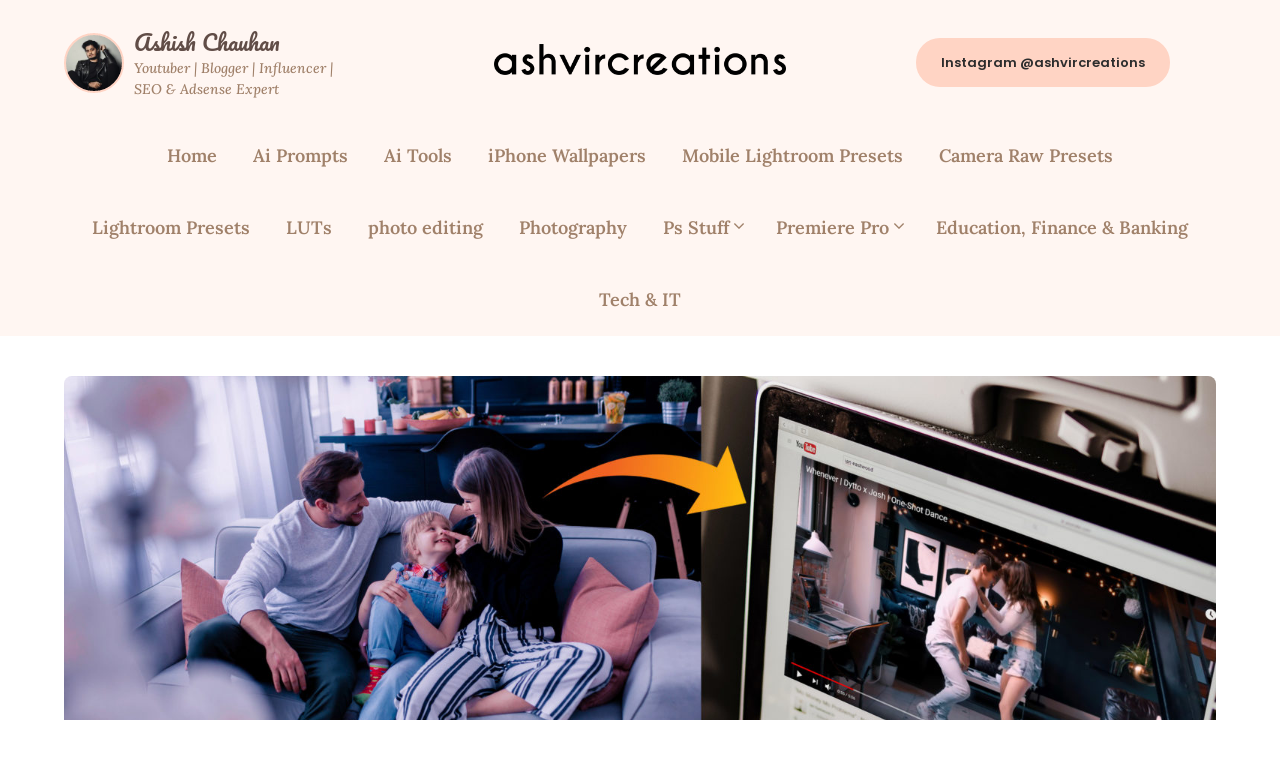

--- FILE ---
content_type: text/html; charset=UTF-8
request_url: https://ashvircreations.com/2020/06/how-i-created-lightroom-preset-from-a-dytto-youtube-video-song-download-dytto-lightroom-preset.html
body_size: 46384
content:
<!doctype html>
<html lang="en-US" prefix="og: https://ogp.me/ns#">

<head>
	<meta charset="UTF-8">
	<meta name="viewport" content="width=device-width, initial-scale=1">
	<link rel="profile" href="http://gmpg.org/xfn/11">
	
<!-- Search Engine Optimization by Rank Math - https://rankmath.com/ -->
<title>How i Created Lightroom Preset from a Dytto Youtube Video Song | Download Dytto Lightroom Preset &raquo; ashvircreations</title>
<meta name="description" content="download free dytto lightroom preset,dytto whenever video luts free download,how to colorgrade video like dytto whenever song,pink and blue dytto lightroom preset download free,free dytto lightroom preset pack,pink and blue dytto preset pack,dytto videos preset color effect download,how to create lightroom preset in lightroom,lightroom preset pack of 2020,how to make preset in lightroom"/>
<meta name="robots" content="follow, index, max-snippet:-1, max-video-preview:-1, max-image-preview:large"/>
<link rel="canonical" href="https://ashvircreations.com/2020/06/how-i-created-lightroom-preset-from-a-dytto-youtube-video-song-download-dytto-lightroom-preset.html" />
<meta property="og:locale" content="en_US" />
<meta property="og:type" content="article" />
<meta property="og:title" content="How i Created Lightroom Preset from a Dytto Youtube Video Song | Download Dytto Lightroom Preset &raquo; ashvircreations" />
<meta property="og:description" content="download free dytto lightroom preset,dytto whenever video luts free download,how to colorgrade video like dytto whenever song,pink and blue dytto lightroom preset download free,free dytto lightroom preset pack,pink and blue dytto preset pack,dytto videos preset color effect download,how to create lightroom preset in lightroom,lightroom preset pack of 2020,how to make preset in lightroom" />
<meta property="og:url" content="https://ashvircreations.com/2020/06/how-i-created-lightroom-preset-from-a-dytto-youtube-video-song-download-dytto-lightroom-preset.html" />
<meta property="og:site_name" content="ashvircreations" />
<meta property="article:section" content="Lightroom Presets" />
<meta property="og:updated_time" content="2025-09-17T14:33:06+05:30" />
<meta property="og:image" content="https://ashvircreations.com/wp-content/uploads/2020/06/2mr-1024x576.jpg" />
<meta property="og:image:secure_url" content="https://ashvircreations.com/wp-content/uploads/2020/06/2mr-1024x576.jpg" />
<meta property="og:image:width" content="640" />
<meta property="og:image:height" content="360" />
<meta property="og:image:alt" content="How i Created Lightroom Preset from a Dytto Youtube Video Song | Download Dytto Lightroom Preset" />
<meta property="og:image:type" content="image/jpeg" />
<meta property="article:published_time" content="2020-06-22T13:19:21+05:30" />
<meta property="article:modified_time" content="2025-09-17T14:33:06+05:30" />
<meta name="twitter:card" content="summary_large_image" />
<meta name="twitter:title" content="How i Created Lightroom Preset from a Dytto Youtube Video Song | Download Dytto Lightroom Preset &raquo; ashvircreations" />
<meta name="twitter:description" content="download free dytto lightroom preset,dytto whenever video luts free download,how to colorgrade video like dytto whenever song,pink and blue dytto lightroom preset download free,free dytto lightroom preset pack,pink and blue dytto preset pack,dytto videos preset color effect download,how to create lightroom preset in lightroom,lightroom preset pack of 2020,how to make preset in lightroom" />
<meta name="twitter:image" content="https://ashvircreations.com/wp-content/uploads/2020/06/2mr-1024x576.jpg" />
<meta name="twitter:label1" content="Written by" />
<meta name="twitter:data1" content="Ashish Chauhan" />
<meta name="twitter:label2" content="Time to read" />
<meta name="twitter:data2" content="4 minutes" />
<script type="application/ld+json" class="rank-math-schema">{"@context":"https://schema.org","@graph":[{"@type":["EducationalOrganization","Organization"],"@id":"https://ashvircreations.com/#organization","name":"ashvircreations","url":"https://ashvircreations.com","logo":{"@type":"ImageObject","@id":"https://ashvircreations.com/#logo","url":"https://ashvircreations.com/wp-content/uploads/2025/05/ashvir.png","contentUrl":"https://ashvircreations.com/wp-content/uploads/2025/05/ashvir.png","caption":"ashvircreations","inLanguage":"en-US","width":"1041","height":"1038"}},{"@type":"WebSite","@id":"https://ashvircreations.com/#website","url":"https://ashvircreations.com","name":"ashvircreations","publisher":{"@id":"https://ashvircreations.com/#organization"},"inLanguage":"en-US"},{"@type":"ImageObject","@id":"https://ashvircreations.com/wp-content/uploads/2020/06/2mr-scaled.jpg","url":"https://ashvircreations.com/wp-content/uploads/2020/06/2mr-scaled.jpg","width":"2560","height":"1440","inLanguage":"en-US"},{"@type":"WebPage","@id":"https://ashvircreations.com/2020/06/how-i-created-lightroom-preset-from-a-dytto-youtube-video-song-download-dytto-lightroom-preset.html#webpage","url":"https://ashvircreations.com/2020/06/how-i-created-lightroom-preset-from-a-dytto-youtube-video-song-download-dytto-lightroom-preset.html","name":"How i Created Lightroom Preset from a Dytto Youtube Video Song | Download Dytto Lightroom Preset &raquo; ashvircreations","datePublished":"2020-06-22T13:19:21+05:30","dateModified":"2025-09-17T14:33:06+05:30","isPartOf":{"@id":"https://ashvircreations.com/#website"},"primaryImageOfPage":{"@id":"https://ashvircreations.com/wp-content/uploads/2020/06/2mr-scaled.jpg"},"inLanguage":"en-US"},{"@type":"Person","@id":"https://ashvircreations.com/author/aromairis","name":"Ashish Chauhan","url":"https://ashvircreations.com/author/aromairis","image":{"@type":"ImageObject","@id":"https://secure.gravatar.com/avatar/3fd0b32fd57251ecb43ce59be53495d2c2e0e7251643d5bf59fc624de45c8e60?s=96&amp;d=retro&amp;r=g","url":"https://secure.gravatar.com/avatar/3fd0b32fd57251ecb43ce59be53495d2c2e0e7251643d5bf59fc624de45c8e60?s=96&amp;d=retro&amp;r=g","caption":"Ashish Chauhan","inLanguage":"en-US"},"worksFor":{"@id":"https://ashvircreations.com/#organization"}},{"@type":"BlogPosting","headline":"How i Created Lightroom Preset from a Dytto Youtube Video Song | Download Dytto Lightroom Preset &raquo;","keywords":"How i Created Lightroom Preset from a Dytto Youtube Video Song | Download Dytto Lightroom Preset","datePublished":"2020-06-22T13:19:21+05:30","dateModified":"2025-09-17T14:33:06+05:30","author":{"@id":"https://ashvircreations.com/author/aromairis","name":"Ashish Chauhan"},"publisher":{"@id":"https://ashvircreations.com/#organization"},"description":"download free dytto lightroom preset,dytto whenever video luts free download,how to colorgrade video like dytto whenever song,pink and blue dytto lightroom preset download free,free dytto lightroom preset pack,pink and blue dytto preset pack,dytto videos preset color effect download,how to create lightroom preset in lightroom,lightroom preset pack of 2020,how to make preset in lightroom","name":"How i Created Lightroom Preset from a Dytto Youtube Video Song | Download Dytto Lightroom Preset &raquo;","@id":"https://ashvircreations.com/2020/06/how-i-created-lightroom-preset-from-a-dytto-youtube-video-song-download-dytto-lightroom-preset.html#richSnippet","isPartOf":{"@id":"https://ashvircreations.com/2020/06/how-i-created-lightroom-preset-from-a-dytto-youtube-video-song-download-dytto-lightroom-preset.html#webpage"},"image":{"@id":"https://ashvircreations.com/wp-content/uploads/2020/06/2mr-scaled.jpg"},"inLanguage":"en-US","mainEntityOfPage":{"@id":"https://ashvircreations.com/2020/06/how-i-created-lightroom-preset-from-a-dytto-youtube-video-song-download-dytto-lightroom-preset.html#webpage"}}]}</script>
<!-- /Rank Math WordPress SEO plugin -->

<link rel="alternate" type="application/rss+xml" title="ashvircreations &raquo; Feed" href="https://ashvircreations.com/feed" />
<link rel="alternate" type="application/rss+xml" title="ashvircreations &raquo; Comments Feed" href="https://ashvircreations.com/comments/feed" />
<link rel="alternate" type="application/rss+xml" title="ashvircreations &raquo; How i Created Lightroom Preset from a Dytto Youtube Video Song | Download Dytto Lightroom Preset Comments Feed" href="https://ashvircreations.com/2020/06/how-i-created-lightroom-preset-from-a-dytto-youtube-video-song-download-dytto-lightroom-preset.html/feed" />
<link rel="alternate" title="oEmbed (JSON)" type="application/json+oembed" href="https://ashvircreations.com/wp-json/oembed/1.0/embed?url=https%3A%2F%2Fashvircreations.com%2F2020%2F06%2Fhow-i-created-lightroom-preset-from-a-dytto-youtube-video-song-download-dytto-lightroom-preset.html" />
<link rel="alternate" title="oEmbed (XML)" type="text/xml+oembed" href="https://ashvircreations.com/wp-json/oembed/1.0/embed?url=https%3A%2F%2Fashvircreations.com%2F2020%2F06%2Fhow-i-created-lightroom-preset-from-a-dytto-youtube-video-song-download-dytto-lightroom-preset.html&#038;format=xml" />
<style id='wp-img-auto-sizes-contain-inline-css' type='text/css'>
img:is([sizes=auto i],[sizes^="auto," i]){contain-intrinsic-size:3000px 1500px}
/*# sourceURL=wp-img-auto-sizes-contain-inline-css */
</style>
<link rel='stylesheet' id='twb-open-sans-css' href='https://fonts.googleapis.com/css?family=Open+Sans%3A300%2C400%2C500%2C600%2C700%2C800&#038;display=swap&#038;ver=6.9' type='text/css' media='all' />
<link rel='stylesheet' id='twbbwg-global-css' href='https://ashvircreations.com/wp-content/plugins/photo-gallery/booster/assets/css/global.css?ver=1.0.0' type='text/css' media='all' />
<link rel='stylesheet' id='sbi_styles-css' href='https://ashvircreations.com/wp-content/plugins/instagram-feed/css/sbi-styles.min.css?ver=6.10.0' type='text/css' media='all' />
<style id='wp-emoji-styles-inline-css' type='text/css'>

	img.wp-smiley, img.emoji {
		display: inline !important;
		border: none !important;
		box-shadow: none !important;
		height: 1em !important;
		width: 1em !important;
		margin: 0 0.07em !important;
		vertical-align: -0.1em !important;
		background: none !important;
		padding: 0 !important;
	}
/*# sourceURL=wp-emoji-styles-inline-css */
</style>
<style id='wp-block-library-inline-css' type='text/css'>
:root{--wp-block-synced-color:#7a00df;--wp-block-synced-color--rgb:122,0,223;--wp-bound-block-color:var(--wp-block-synced-color);--wp-editor-canvas-background:#ddd;--wp-admin-theme-color:#007cba;--wp-admin-theme-color--rgb:0,124,186;--wp-admin-theme-color-darker-10:#006ba1;--wp-admin-theme-color-darker-10--rgb:0,107,160.5;--wp-admin-theme-color-darker-20:#005a87;--wp-admin-theme-color-darker-20--rgb:0,90,135;--wp-admin-border-width-focus:2px}@media (min-resolution:192dpi){:root{--wp-admin-border-width-focus:1.5px}}.wp-element-button{cursor:pointer}:root .has-very-light-gray-background-color{background-color:#eee}:root .has-very-dark-gray-background-color{background-color:#313131}:root .has-very-light-gray-color{color:#eee}:root .has-very-dark-gray-color{color:#313131}:root .has-vivid-green-cyan-to-vivid-cyan-blue-gradient-background{background:linear-gradient(135deg,#00d084,#0693e3)}:root .has-purple-crush-gradient-background{background:linear-gradient(135deg,#34e2e4,#4721fb 50%,#ab1dfe)}:root .has-hazy-dawn-gradient-background{background:linear-gradient(135deg,#faaca8,#dad0ec)}:root .has-subdued-olive-gradient-background{background:linear-gradient(135deg,#fafae1,#67a671)}:root .has-atomic-cream-gradient-background{background:linear-gradient(135deg,#fdd79a,#004a59)}:root .has-nightshade-gradient-background{background:linear-gradient(135deg,#330968,#31cdcf)}:root .has-midnight-gradient-background{background:linear-gradient(135deg,#020381,#2874fc)}:root{--wp--preset--font-size--normal:16px;--wp--preset--font-size--huge:42px}.has-regular-font-size{font-size:1em}.has-larger-font-size{font-size:2.625em}.has-normal-font-size{font-size:var(--wp--preset--font-size--normal)}.has-huge-font-size{font-size:var(--wp--preset--font-size--huge)}.has-text-align-center{text-align:center}.has-text-align-left{text-align:left}.has-text-align-right{text-align:right}.has-fit-text{white-space:nowrap!important}#end-resizable-editor-section{display:none}.aligncenter{clear:both}.items-justified-left{justify-content:flex-start}.items-justified-center{justify-content:center}.items-justified-right{justify-content:flex-end}.items-justified-space-between{justify-content:space-between}.screen-reader-text{border:0;clip-path:inset(50%);height:1px;margin:-1px;overflow:hidden;padding:0;position:absolute;width:1px;word-wrap:normal!important}.screen-reader-text:focus{background-color:#ddd;clip-path:none;color:#444;display:block;font-size:1em;height:auto;left:5px;line-height:normal;padding:15px 23px 14px;text-decoration:none;top:5px;width:auto;z-index:100000}html :where(.has-border-color){border-style:solid}html :where([style*=border-top-color]){border-top-style:solid}html :where([style*=border-right-color]){border-right-style:solid}html :where([style*=border-bottom-color]){border-bottom-style:solid}html :where([style*=border-left-color]){border-left-style:solid}html :where([style*=border-width]){border-style:solid}html :where([style*=border-top-width]){border-top-style:solid}html :where([style*=border-right-width]){border-right-style:solid}html :where([style*=border-bottom-width]){border-bottom-style:solid}html :where([style*=border-left-width]){border-left-style:solid}html :where(img[class*=wp-image-]){height:auto;max-width:100%}:where(figure){margin:0 0 1em}html :where(.is-position-sticky){--wp-admin--admin-bar--position-offset:var(--wp-admin--admin-bar--height,0px)}@media screen and (max-width:600px){html :where(.is-position-sticky){--wp-admin--admin-bar--position-offset:0px}}

        /* CONTAINER STYLING - Glassmorphism Effect */
        .ai-prompt-box {
            background: rgba(255, 255, 255, 0.2); 
            backdrop-filter: blur(15px) saturate(180%);
            -webkit-backdrop-filter: blur(15px) saturate(180%);
            
            border-radius: 18px; 
            border: 1px solid rgba(255, 255, 255, 0.3);
            box-shadow: 0 8px 32px 0 rgba(0, 0, 0, 0.15); 
            
            padding: 25px; 
            position: relative;
            font-family: -apple-system, BlinkMacSystemFont, "Segoe UI", Roboto, Oxygen, Ubuntu, Cantarell, "Open Sans", "Helvetica Neue", sans-serif;
            margin: 20px 0;
            padding-right: 140px; 
        }

        /* TEXT STYLING - LIGHT BLUE BACKGROUND & MONOSPACE FONT */
        .ai-prompt-text {
            background-color: #f2f7fd; /* Very light blue background */
            border-radius: 10px; /* Rounded corners for the inner text block */
            padding: 15px; 
            margin: 0; 
            
            white-space: pre-wrap;
            line-height: 1.65; 
            font-size: 17px; 
            color: #333333;
            font-family: ui-monospace, SFMono-Regular, Menlo, Monaco, Consolas, "Liberation Mono", "Courier New", monospace; /* Monospace for code/prompt */
            
            position: relative;
            z-index: 5;
        }
        
        /* BUTTON STYLING */
        .ai-copy-btn {
            position: absolute;
            top: 20px;
            right: 20px;
            
            background: rgba(0, 122, 255, 0.9); 
            color: #fff;
            
            border: none;
            border-radius: 10px;
            padding: 10px 16px;
            cursor: pointer;
            font-size: 15px;
            font-weight: 600;
            transition: background 0.2s ease, transform 0.1s ease, box-shadow 0.2s ease;
            z-index: 10; 
            
            box-shadow: 0 2px 8px rgba(0, 0, 0, 0.1);
        }
        .ai-copy-btn:hover {
            background: rgba(0, 122, 255, 0.75); 
            box-shadow: 0 4px 12px rgba(0, 0, 0, 0.2);
        }
        .ai-copy-btn:active {
            transform: scale(0.97);
            box-shadow: 0 1px 4px rgba(0, 0, 0, 0.1);
        }
    

/*# sourceURL=wp-block-library-inline-css */
</style><style id='global-styles-inline-css' type='text/css'>
:root{--wp--preset--aspect-ratio--square: 1;--wp--preset--aspect-ratio--4-3: 4/3;--wp--preset--aspect-ratio--3-4: 3/4;--wp--preset--aspect-ratio--3-2: 3/2;--wp--preset--aspect-ratio--2-3: 2/3;--wp--preset--aspect-ratio--16-9: 16/9;--wp--preset--aspect-ratio--9-16: 9/16;--wp--preset--color--black: #000000;--wp--preset--color--cyan-bluish-gray: #abb8c3;--wp--preset--color--white: #ffffff;--wp--preset--color--pale-pink: #f78da7;--wp--preset--color--vivid-red: #cf2e2e;--wp--preset--color--luminous-vivid-orange: #ff6900;--wp--preset--color--luminous-vivid-amber: #fcb900;--wp--preset--color--light-green-cyan: #7bdcb5;--wp--preset--color--vivid-green-cyan: #00d084;--wp--preset--color--pale-cyan-blue: #8ed1fc;--wp--preset--color--vivid-cyan-blue: #0693e3;--wp--preset--color--vivid-purple: #9b51e0;--wp--preset--gradient--vivid-cyan-blue-to-vivid-purple: linear-gradient(135deg,rgb(6,147,227) 0%,rgb(155,81,224) 100%);--wp--preset--gradient--light-green-cyan-to-vivid-green-cyan: linear-gradient(135deg,rgb(122,220,180) 0%,rgb(0,208,130) 100%);--wp--preset--gradient--luminous-vivid-amber-to-luminous-vivid-orange: linear-gradient(135deg,rgb(252,185,0) 0%,rgb(255,105,0) 100%);--wp--preset--gradient--luminous-vivid-orange-to-vivid-red: linear-gradient(135deg,rgb(255,105,0) 0%,rgb(207,46,46) 100%);--wp--preset--gradient--very-light-gray-to-cyan-bluish-gray: linear-gradient(135deg,rgb(238,238,238) 0%,rgb(169,184,195) 100%);--wp--preset--gradient--cool-to-warm-spectrum: linear-gradient(135deg,rgb(74,234,220) 0%,rgb(151,120,209) 20%,rgb(207,42,186) 40%,rgb(238,44,130) 60%,rgb(251,105,98) 80%,rgb(254,248,76) 100%);--wp--preset--gradient--blush-light-purple: linear-gradient(135deg,rgb(255,206,236) 0%,rgb(152,150,240) 100%);--wp--preset--gradient--blush-bordeaux: linear-gradient(135deg,rgb(254,205,165) 0%,rgb(254,45,45) 50%,rgb(107,0,62) 100%);--wp--preset--gradient--luminous-dusk: linear-gradient(135deg,rgb(255,203,112) 0%,rgb(199,81,192) 50%,rgb(65,88,208) 100%);--wp--preset--gradient--pale-ocean: linear-gradient(135deg,rgb(255,245,203) 0%,rgb(182,227,212) 50%,rgb(51,167,181) 100%);--wp--preset--gradient--electric-grass: linear-gradient(135deg,rgb(202,248,128) 0%,rgb(113,206,126) 100%);--wp--preset--gradient--midnight: linear-gradient(135deg,rgb(2,3,129) 0%,rgb(40,116,252) 100%);--wp--preset--font-size--small: 13px;--wp--preset--font-size--medium: 20px;--wp--preset--font-size--large: 36px;--wp--preset--font-size--x-large: 42px;--wp--preset--spacing--20: 0.44rem;--wp--preset--spacing--30: 0.67rem;--wp--preset--spacing--40: 1rem;--wp--preset--spacing--50: 1.5rem;--wp--preset--spacing--60: 2.25rem;--wp--preset--spacing--70: 3.38rem;--wp--preset--spacing--80: 5.06rem;--wp--preset--shadow--natural: 6px 6px 9px rgba(0, 0, 0, 0.2);--wp--preset--shadow--deep: 12px 12px 50px rgba(0, 0, 0, 0.4);--wp--preset--shadow--sharp: 6px 6px 0px rgba(0, 0, 0, 0.2);--wp--preset--shadow--outlined: 6px 6px 0px -3px rgb(255, 255, 255), 6px 6px rgb(0, 0, 0);--wp--preset--shadow--crisp: 6px 6px 0px rgb(0, 0, 0);}:where(.is-layout-flex){gap: 0.5em;}:where(.is-layout-grid){gap: 0.5em;}body .is-layout-flex{display: flex;}.is-layout-flex{flex-wrap: wrap;align-items: center;}.is-layout-flex > :is(*, div){margin: 0;}body .is-layout-grid{display: grid;}.is-layout-grid > :is(*, div){margin: 0;}:where(.wp-block-columns.is-layout-flex){gap: 2em;}:where(.wp-block-columns.is-layout-grid){gap: 2em;}:where(.wp-block-post-template.is-layout-flex){gap: 1.25em;}:where(.wp-block-post-template.is-layout-grid){gap: 1.25em;}.has-black-color{color: var(--wp--preset--color--black) !important;}.has-cyan-bluish-gray-color{color: var(--wp--preset--color--cyan-bluish-gray) !important;}.has-white-color{color: var(--wp--preset--color--white) !important;}.has-pale-pink-color{color: var(--wp--preset--color--pale-pink) !important;}.has-vivid-red-color{color: var(--wp--preset--color--vivid-red) !important;}.has-luminous-vivid-orange-color{color: var(--wp--preset--color--luminous-vivid-orange) !important;}.has-luminous-vivid-amber-color{color: var(--wp--preset--color--luminous-vivid-amber) !important;}.has-light-green-cyan-color{color: var(--wp--preset--color--light-green-cyan) !important;}.has-vivid-green-cyan-color{color: var(--wp--preset--color--vivid-green-cyan) !important;}.has-pale-cyan-blue-color{color: var(--wp--preset--color--pale-cyan-blue) !important;}.has-vivid-cyan-blue-color{color: var(--wp--preset--color--vivid-cyan-blue) !important;}.has-vivid-purple-color{color: var(--wp--preset--color--vivid-purple) !important;}.has-black-background-color{background-color: var(--wp--preset--color--black) !important;}.has-cyan-bluish-gray-background-color{background-color: var(--wp--preset--color--cyan-bluish-gray) !important;}.has-white-background-color{background-color: var(--wp--preset--color--white) !important;}.has-pale-pink-background-color{background-color: var(--wp--preset--color--pale-pink) !important;}.has-vivid-red-background-color{background-color: var(--wp--preset--color--vivid-red) !important;}.has-luminous-vivid-orange-background-color{background-color: var(--wp--preset--color--luminous-vivid-orange) !important;}.has-luminous-vivid-amber-background-color{background-color: var(--wp--preset--color--luminous-vivid-amber) !important;}.has-light-green-cyan-background-color{background-color: var(--wp--preset--color--light-green-cyan) !important;}.has-vivid-green-cyan-background-color{background-color: var(--wp--preset--color--vivid-green-cyan) !important;}.has-pale-cyan-blue-background-color{background-color: var(--wp--preset--color--pale-cyan-blue) !important;}.has-vivid-cyan-blue-background-color{background-color: var(--wp--preset--color--vivid-cyan-blue) !important;}.has-vivid-purple-background-color{background-color: var(--wp--preset--color--vivid-purple) !important;}.has-black-border-color{border-color: var(--wp--preset--color--black) !important;}.has-cyan-bluish-gray-border-color{border-color: var(--wp--preset--color--cyan-bluish-gray) !important;}.has-white-border-color{border-color: var(--wp--preset--color--white) !important;}.has-pale-pink-border-color{border-color: var(--wp--preset--color--pale-pink) !important;}.has-vivid-red-border-color{border-color: var(--wp--preset--color--vivid-red) !important;}.has-luminous-vivid-orange-border-color{border-color: var(--wp--preset--color--luminous-vivid-orange) !important;}.has-luminous-vivid-amber-border-color{border-color: var(--wp--preset--color--luminous-vivid-amber) !important;}.has-light-green-cyan-border-color{border-color: var(--wp--preset--color--light-green-cyan) !important;}.has-vivid-green-cyan-border-color{border-color: var(--wp--preset--color--vivid-green-cyan) !important;}.has-pale-cyan-blue-border-color{border-color: var(--wp--preset--color--pale-cyan-blue) !important;}.has-vivid-cyan-blue-border-color{border-color: var(--wp--preset--color--vivid-cyan-blue) !important;}.has-vivid-purple-border-color{border-color: var(--wp--preset--color--vivid-purple) !important;}.has-vivid-cyan-blue-to-vivid-purple-gradient-background{background: var(--wp--preset--gradient--vivid-cyan-blue-to-vivid-purple) !important;}.has-light-green-cyan-to-vivid-green-cyan-gradient-background{background: var(--wp--preset--gradient--light-green-cyan-to-vivid-green-cyan) !important;}.has-luminous-vivid-amber-to-luminous-vivid-orange-gradient-background{background: var(--wp--preset--gradient--luminous-vivid-amber-to-luminous-vivid-orange) !important;}.has-luminous-vivid-orange-to-vivid-red-gradient-background{background: var(--wp--preset--gradient--luminous-vivid-orange-to-vivid-red) !important;}.has-very-light-gray-to-cyan-bluish-gray-gradient-background{background: var(--wp--preset--gradient--very-light-gray-to-cyan-bluish-gray) !important;}.has-cool-to-warm-spectrum-gradient-background{background: var(--wp--preset--gradient--cool-to-warm-spectrum) !important;}.has-blush-light-purple-gradient-background{background: var(--wp--preset--gradient--blush-light-purple) !important;}.has-blush-bordeaux-gradient-background{background: var(--wp--preset--gradient--blush-bordeaux) !important;}.has-luminous-dusk-gradient-background{background: var(--wp--preset--gradient--luminous-dusk) !important;}.has-pale-ocean-gradient-background{background: var(--wp--preset--gradient--pale-ocean) !important;}.has-electric-grass-gradient-background{background: var(--wp--preset--gradient--electric-grass) !important;}.has-midnight-gradient-background{background: var(--wp--preset--gradient--midnight) !important;}.has-small-font-size{font-size: var(--wp--preset--font-size--small) !important;}.has-medium-font-size{font-size: var(--wp--preset--font-size--medium) !important;}.has-large-font-size{font-size: var(--wp--preset--font-size--large) !important;}.has-x-large-font-size{font-size: var(--wp--preset--font-size--x-large) !important;}
/*# sourceURL=global-styles-inline-css */
</style>

<style id='classic-theme-styles-inline-css' type='text/css'>
/*! This file is auto-generated */
.wp-block-button__link{color:#fff;background-color:#32373c;border-radius:9999px;box-shadow:none;text-decoration:none;padding:calc(.667em + 2px) calc(1.333em + 2px);font-size:1.125em}.wp-block-file__button{background:#32373c;color:#fff;text-decoration:none}
/*# sourceURL=/wp-includes/css/classic-themes.min.css */
</style>
<link rel='stylesheet' id='bwg_fonts-css' href='https://ashvircreations.com/wp-content/plugins/photo-gallery/css/bwg-fonts/fonts.css?ver=0.0.1' type='text/css' media='all' />
<link rel='stylesheet' id='sumoselect-css' href='https://ashvircreations.com/wp-content/plugins/photo-gallery/css/sumoselect.min.css?ver=3.4.6' type='text/css' media='all' />
<link rel='stylesheet' id='mCustomScrollbar-css' href='https://ashvircreations.com/wp-content/plugins/photo-gallery/css/jquery.mCustomScrollbar.min.css?ver=3.1.5' type='text/css' media='all' />
<link rel='stylesheet' id='bwg_googlefonts-css' href='https://fonts.googleapis.com/css?family=Ubuntu&#038;subset=greek,latin,greek-ext,vietnamese,cyrillic-ext,latin-ext,cyrillic' type='text/css' media='all' />
<link rel='stylesheet' id='bwg_frontend-css' href='https://ashvircreations.com/wp-content/plugins/photo-gallery/css/styles.min.css?ver=1.8.35' type='text/css' media='all' />
<link rel='stylesheet' id='crp-style-rounded-thumbs-css' href='https://ashvircreations.com/wp-content/plugins/contextual-related-posts/css/rounded-thumbs.min.css?ver=4.1.0' type='text/css' media='all' />
<style id='crp-style-rounded-thumbs-inline-css' type='text/css'>

			.crp_related.crp-rounded-thumbs a {
				width: 320px;
                height: 179px;
				text-decoration: none;
			}
			.crp_related.crp-rounded-thumbs img {
				max-width: 320px;
				margin: auto;
			}
			.crp_related.crp-rounded-thumbs .crp_title {
				width: 100%;
			}
			
/*# sourceURL=crp-style-rounded-thumbs-inline-css */
</style>
<link rel='stylesheet' id='petite-stories-font-awesome-css' href='https://ashvircreations.com/wp-content/themes/petite-stories/css/font-awesome.min.css?ver=6.9' type='text/css' media='all' />
<link rel='stylesheet' id='petite-stories-style-css' href='https://ashvircreations.com/wp-content/themes/petite-stories/style.css?ver=6.9' type='text/css' media='all' />
<link rel='stylesheet' id='petite-stories-fonts-css' href='https://ashvircreations.com/wp-content/fonts/d986a52d1e53407f4c268be98ddd0613.css?ver=1.0' type='text/css' media='all' />
<link rel='stylesheet' id='recent-posts-widget-with-thumbnails-public-style-css' href='https://ashvircreations.com/wp-content/plugins/recent-posts-widget-with-thumbnails/public.css?ver=7.1.1' type='text/css' media='all' />
<link rel='stylesheet' id='wpzoom-social-icons-socicon-css' href='https://ashvircreations.com/wp-content/plugins/social-icons-widget-by-wpzoom/assets/css/wpzoom-socicon.css?ver=1765345525' type='text/css' media='all' />
<link rel='stylesheet' id='wpzoom-social-icons-genericons-css' href='https://ashvircreations.com/wp-content/plugins/social-icons-widget-by-wpzoom/assets/css/genericons.css?ver=1765345525' type='text/css' media='all' />
<link rel='stylesheet' id='wpzoom-social-icons-academicons-css' href='https://ashvircreations.com/wp-content/plugins/social-icons-widget-by-wpzoom/assets/css/academicons.min.css?ver=1765345525' type='text/css' media='all' />
<link rel='stylesheet' id='wpzoom-social-icons-font-awesome-3-css' href='https://ashvircreations.com/wp-content/plugins/social-icons-widget-by-wpzoom/assets/css/font-awesome-3.min.css?ver=1765345525' type='text/css' media='all' />
<link rel='stylesheet' id='dashicons-css' href='https://ashvircreations.com/wp-includes/css/dashicons.min.css?ver=6.9' type='text/css' media='all' />
<link rel='stylesheet' id='wpzoom-social-icons-styles-css' href='https://ashvircreations.com/wp-content/plugins/social-icons-widget-by-wpzoom/assets/css/wpzoom-social-icons-styles.css?ver=1765345525' type='text/css' media='all' />
<link rel='preload' as='font'  id='wpzoom-social-icons-font-academicons-woff2-css' href='https://ashvircreations.com/wp-content/plugins/social-icons-widget-by-wpzoom/assets/font/academicons.woff2?v=1.9.2'  type='font/woff2' crossorigin />
<link rel='preload' as='font'  id='wpzoom-social-icons-font-fontawesome-3-woff2-css' href='https://ashvircreations.com/wp-content/plugins/social-icons-widget-by-wpzoom/assets/font/fontawesome-webfont.woff2?v=4.7.0'  type='font/woff2' crossorigin />
<link rel='preload' as='font'  id='wpzoom-social-icons-font-genericons-woff-css' href='https://ashvircreations.com/wp-content/plugins/social-icons-widget-by-wpzoom/assets/font/Genericons.woff'  type='font/woff' crossorigin />
<link rel='preload' as='font'  id='wpzoom-social-icons-font-socicon-woff2-css' href='https://ashvircreations.com/wp-content/plugins/social-icons-widget-by-wpzoom/assets/font/socicon.woff2?v=4.5.3'  type='font/woff2' crossorigin />
<link rel='stylesheet' id='fontawesome-css' href='//maxcdn.bootstrapcdn.com/font-awesome/4.3.0/css/font-awesome.min.css?ver=4.3.0' type='text/css' media='all' />
<link rel='stylesheet' id='google-font-open-sans-css' href='//fonts.googleapis.com/css?family=Open+Sans%3A400%2C300%2C700&#038;ver=6.9' type='text/css' media='all' />
<link rel='stylesheet' id='mb-css' href='https://ashvircreations.com/wp-content/plugins/mango-buttons/public/style/mb-button.css?ver=1.2.9' type='text/css' media='all' />
<script type="text/javascript" src="https://ashvircreations.com/wp-includes/js/jquery/jquery.min.js?ver=3.7.1" id="jquery-core-js"></script>
<script type="text/javascript" id="jquery-core-js-after">
/* <![CDATA[ */
        // Confetti library is loaded from CDN below, but function is defined here
        function aiRunConfetti(x, y) {
            var duration = 1.5 * 1000;
            var defaults = { startVelocity: 30, spread: 360, ticks: 60, zIndex: 99999 };

            function randomInRange(min, max) {
                return Math.random() * (max - min) + min;
            }

            var end = Date.now() + duration;

            (function frame() {
                var particleCount = randomInRange(5, 10);
                confetti(Object.assign({}, defaults, {
                    particleCount,
                    origin: { x: x, y: y }
                }));
                
                if (Date.now() < end) {
                    requestAnimationFrame(frame);
                }
            }());
        }

        function aiCopyToClipboard(btn) {
            const text = btn.parentElement.querySelector(".ai-prompt-text").innerText;

            const rect = btn.getBoundingClientRect();
            // Calculate center coordinates normalized to the viewport (0 to 1)
            const x = (rect.left + rect.right) / 2 / window.innerWidth;
            const y = (rect.top + rect.bottom) / 2 / window.innerHeight;

            navigator.clipboard.writeText(text).then(() => {
                // Launch Confetti upon successful copy
                aiRunConfetti(x, y);

                // Change button text for feedback
                btn.innerText = "Copied!";
                setTimeout(() => btn.innerText = "Copy Prompt", 1500);
            });
        }
        
        // --- Confetti Dependency Load (Loads the external confetti library) ---
        (function() {
            var script = document.createElement("script");
            script.src = "https://cdn.jsdelivr.net/npm/canvas-confetti@1.9.3/dist/confetti.browser.js";
            document.head.appendChild(script);
        })();
    
//# sourceURL=jquery-core-js-after
/* ]]> */
</script>
<script type="text/javascript" src="https://ashvircreations.com/wp-includes/js/jquery/jquery-migrate.min.js?ver=3.4.1" id="jquery-migrate-js"></script>
<script type="text/javascript" src="https://ashvircreations.com/wp-content/plugins/photo-gallery/booster/assets/js/circle-progress.js?ver=1.2.2" id="twbbwg-circle-js"></script>
<script type="text/javascript" id="twbbwg-global-js-extra">
/* <![CDATA[ */
var twb = {"nonce":"06354aa9af","ajax_url":"https://ashvircreations.com/wp-admin/admin-ajax.php","plugin_url":"https://ashvircreations.com/wp-content/plugins/photo-gallery/booster","href":"https://ashvircreations.com/wp-admin/admin.php?page=twbbwg_photo-gallery"};
var twb = {"nonce":"06354aa9af","ajax_url":"https://ashvircreations.com/wp-admin/admin-ajax.php","plugin_url":"https://ashvircreations.com/wp-content/plugins/photo-gallery/booster","href":"https://ashvircreations.com/wp-admin/admin.php?page=twbbwg_photo-gallery"};
//# sourceURL=twbbwg-global-js-extra
/* ]]> */
</script>
<script type="text/javascript" src="https://ashvircreations.com/wp-content/plugins/photo-gallery/booster/assets/js/global.js?ver=1.0.0" id="twbbwg-global-js"></script>
<script type="text/javascript" src="https://ashvircreations.com/wp-content/plugins/photo-gallery/js/jquery.sumoselect.min.js?ver=3.4.6" id="sumoselect-js"></script>
<script type="text/javascript" src="https://ashvircreations.com/wp-content/plugins/photo-gallery/js/tocca.min.js?ver=2.0.9" id="bwg_mobile-js"></script>
<script type="text/javascript" src="https://ashvircreations.com/wp-content/plugins/photo-gallery/js/jquery.mCustomScrollbar.concat.min.js?ver=3.1.5" id="mCustomScrollbar-js"></script>
<script type="text/javascript" src="https://ashvircreations.com/wp-content/plugins/photo-gallery/js/jquery.fullscreen.min.js?ver=0.6.0" id="jquery-fullscreen-js"></script>
<script type="text/javascript" id="bwg_frontend-js-extra">
/* <![CDATA[ */
var bwg_objectsL10n = {"bwg_field_required":"field is required.","bwg_mail_validation":"This is not a valid email address.","bwg_search_result":"There are no images matching your search.","bwg_select_tag":"Select Tag","bwg_order_by":"Order By","bwg_search":"Search","bwg_show_ecommerce":"Show Ecommerce","bwg_hide_ecommerce":"Hide Ecommerce","bwg_show_comments":"Show Comments","bwg_hide_comments":"Hide Comments","bwg_restore":"Restore","bwg_maximize":"Maximize","bwg_fullscreen":"Fullscreen","bwg_exit_fullscreen":"Exit Fullscreen","bwg_search_tag":"SEARCH...","bwg_tag_no_match":"No tags found","bwg_all_tags_selected":"All tags selected","bwg_tags_selected":"tags selected","play":"Play","pause":"Pause","is_pro":"","bwg_play":"Play","bwg_pause":"Pause","bwg_hide_info":"Hide info","bwg_show_info":"Show info","bwg_hide_rating":"Hide rating","bwg_show_rating":"Show rating","ok":"Ok","cancel":"Cancel","select_all":"Select all","lazy_load":"0","lazy_loader":"https://ashvircreations.com/wp-content/plugins/photo-gallery/images/ajax_loader.png","front_ajax":"0","bwg_tag_see_all":"see all tags","bwg_tag_see_less":"see less tags"};
//# sourceURL=bwg_frontend-js-extra
/* ]]> */
</script>
<script type="text/javascript" src="https://ashvircreations.com/wp-content/plugins/photo-gallery/js/scripts.min.js?ver=1.8.35" id="bwg_frontend-js"></script>
<link rel="https://api.w.org/" href="https://ashvircreations.com/wp-json/" /><link rel="alternate" title="JSON" type="application/json" href="https://ashvircreations.com/wp-json/wp/v2/posts/5472" /><link rel="EditURI" type="application/rsd+xml" title="RSD" href="https://ashvircreations.com/xmlrpc.php?rsd" />
<meta name="generator" content="WordPress 6.9" />
<link rel='shortlink' href='https://ashvircreations.com/?p=5472' />
<!-- Google tag (gtag.js) -->
<script async src="https://www.googletagmanager.com/gtag/js?id=G-2MVQEC6077"></script>
<script>
  window.dataLayer = window.dataLayer || [];
  function gtag(){dataLayer.push(arguments);}
  gtag('js', new Date());

  gtag('config', 'G-2MVQEC6077');
</script>

<script type="text/javascript">
    (function(c,l,a,r,i,t,y){
        c[a]=c[a]||function(){(c[a].q=c[a].q||[]).push(arguments)};
        t=l.createElement(r);t.async=1;t.src="https://www.clarity.ms/tag/"+i;
        y=l.getElementsByTagName(r)[0];y.parentNode.insertBefore(t,y);
    })(window, document, "clarity", "script", "qv6qpqm8kc");
</script>

<script async src="https://pagead2.googlesyndication.com/pagead/js/adsbygoogle.js?client=ca-pub-1838921834450407"
     crossorigin="anonymous"></script>		<style type="text/css">
			/** BACKGROUND BOX FOR NAVIGATION */
						/** */

			.content-wrap.navigation-layout-large {
				width: 1480px;
				padding: 0;
			}

			.header-content-container.navigation-layout-large {
				padding: 25px 0 20px;
			}

			.header-content-author-container,
			.header-content-some-container {
				display: flex;
				align-items: center;
				min-width: 300px;
				max-width: 300px;
			}

			.header-content-some-container {
				justify-content: right;
			}

			.header-content-some-container a {
				text-align: center;
			}

			.logo-container.navigation-layout-large {
				text-align: center;
				width: 100%;
				max-width: calc(100% - 600px);
				padding: 0 10px;
			}

			.header-author-container-img-wrapper {
				min-width: 60px;
				min-height: 60px;
				max-width: 60px;
				max-height: 60px;
				margin-right: 10px;
				border-radius: 50%;
				border-style: solid;
				border-width: 2px;
				border-color: var(--petite-stories-primary);
				overflow: hidden;
				background-size: contain;
				background-repeat: no-repeat;
				background-position: center;
			}

			.header-author-container-text-wrapper .header-author-name {
				display: block;
				font-size: 22px;
				font-weight: 500;
				font-family: 'Pacifico', lato, helvetica;
				color: var(--petite-stories-dark-2);
			}

			.header-author-container-text-wrapper .header-author-tagline {
				margin: 0;
				font-weight: 500;
				font-size: 14px;
				display: block;
				color: var(--petite-stories-light-3);
				font-style: italic;
			}

			.logo-container a.custom-logo-link {
				margin-top: 0px;
			}

			.navigation-layout-large .site-title {
				font-size: 40px;
				margin: 0 0 15px 0;
			}

			p.logodescription {
				margin-top: 0;
			}

			.header-content-some-container a {
				background-color: var(--petite-stories-primary);
				border-radius: 25px;
				padding: 15px 25px;
				font-family: 'Poppins';
				font-weight: 600;
				font-size: 13px;
				text-decoration: none;
				display: inline-block;
				-webkit-transition: 0.2s all;
				-o-transition: 0.2s all;
				transition: 0.2s all;
			}

			.header-content-some-container a:hover {
				background-color: var(--petite-stories-primary-dark);
			}

			.navigation-layout-large .center-main-menu {
				max-width: 100%;
			}

			.navigation-layout-large .center-main-menu .pmenu {
				text-align: center;
				float: none;
			}

			.navigation-layout-large .center-main-menu .wc-nav-content {
				justify-content: center;
			}


			.custom-logo-link img {
				width: auto;
				max-height: 32px;
			}

			.all-blog-articles {
				display: block;
			}

			.add-blog-to-sidebar .all-blog-articles .blogposts-list {
				width: 100%;
				max-width: 100%;
				flex: 100%;
			}

			.add-blog-to-sidebar .all-blog-articles .blogposts-list {
				background: var(--petite-stories-secondary);
				border-radius: 8px;
			}

			.add-blog-to-sidebar .all-blog-articles .blogposts-list .content-wrapper {
				padding: 20px 10px 30px;
			}

			
			/** COLOR SCHEME **/
			:root {
				--petite-stories-primary: #ffd4c4;
				--petite-stories-primary-dark: #e1b6a6;
				--petite-stories-secondary: #fff6f2;
				--petite-stories-secondary-dark: #e1d8d4;
				--petite-stories-tertiary: #e9fbff;
				--petite-stories-tertiary-dark: #cbdde1;
				--petite-stories-foreground: #2d2d2d;
				--petite-stories-background: #ffffff;
				--petite-stories-light-1: #fff9c4;
				--petite-stories-light-2: #efefef;
				--petite-stories-light-3: #a0816a;
				--petite-stories-dark-1: #717171;
				--petite-stories-dark-2: #614d47;
				--petite-stories-dark-3: #ffc106;
			}

			/** COLOR SCHEME **/
		</style>
		<style type="text/css">
			.site-title a,
			.site-description,
			.logofont,
			.site-title,
			.logodescription {
				color: #blank;
			}

			.logofont,
			.logodescription {
				position: absolute;
				clip: rect(1px, 1px, 1px, 1px);
				display: none;
			}

			.logofont,
			.site-title,
			p.logodescription {
				position: absolute;
				clip: rect(1px, 1px, 1px, 1px);
				display: none;
			}

					</style>
<link rel="icon" href="https://ashvircreations.com/wp-content/uploads/2025/07/cropped-ashvir-32x32.png" sizes="32x32" />
<link rel="icon" href="https://ashvircreations.com/wp-content/uploads/2025/07/cropped-ashvir-192x192.png" sizes="192x192" />
<link rel="apple-touch-icon" href="https://ashvircreations.com/wp-content/uploads/2025/07/cropped-ashvir-180x180.png" />
<meta name="msapplication-TileImage" content="https://ashvircreations.com/wp-content/uploads/2025/07/cropped-ashvir-270x270.png" />
<link rel='stylesheet' id='rpwe-style-css' href='https://ashvircreations.com/wp-content/plugins/recent-posts-widget-extended/assets/css/rpwe-frontend.css?ver=2.0.2' type='text/css' media='all' />
</head>

<body class="wp-singular post-template-default single single-post postid-5472 single-format-standard wp-custom-logo wp-theme-petite-stories masthead-fixed">
		<a class="skip-link screen-reader-text" href="#content">Skip to content</a>

	<header id="masthead" class="sheader site-header clearfix">
		        <nav id="primary-site-navigation" class="primary-menu main-navigation clearfix">
                    <a href="#" class="nav-pull smenu-hide toggle-mobile-menu menu-toggle" aria-expanded="false">
                            <img src="https://ashvircreations.com/wp-content/uploads/2023/03/scopy.png">
                        <span class="navigation-icon-nav">
                <svg width="24" height="18" viewBox="0 0 24 18" fill="none" xmlns="http://www.w3.org/2000/svg">
                    <path d="M1.33301 1H22.6663" stroke="#2D2D2D" stroke-width="2" stroke-linecap="round" stroke-linejoin="round" />
                    <path d="M1.33301 9H22.6663" stroke="#2D2D2D" stroke-width="2" stroke-linecap="round" stroke-linejoin="round" />
                    <path d="M1.33301 17H22.6663" stroke="#2D2D2D" stroke-width="2" stroke-linecap="round" stroke-linejoin="round" />
                </svg>
            </span>
        </a>
            <div class="top-nav-wrapper">
                <div class="content-wrap navigation-layout-large">
                    <div class="header-content-container navigation-layout-large">
                        <div class="header-content-author-container">
                                                            <div class="header-author-container-img-wrapper" style="background-image: url(https://ashvircreations.com/wp-content/uploads/2023/03/IMG_7778-copy-150x150.jpg)">
                                </div>
                                                        <div class="header-author-container-text-wrapper">
                                <span class="header-author-name">Ashish Chauhan</span>
                                <span class="header-author-tagline">Youtuber | Blogger | Influencer | SEO &amp; Adsense Expert</span>
                            </div>
                        </div>
                        <div class="logo-container navigation-layout-large">
                                                            <a href="https://ashvircreations.com/" class="custom-logo-link" rel="home"><img width="1928" height="212" src="https://ashvircreations.com/wp-content/uploads/2023/03/scopy.png" class="custom-logo" alt="ashvircreations" decoding="async" fetchpriority="high" srcset="https://ashvircreations.com/wp-content/uploads/2023/03/scopy.png 1928w, https://ashvircreations.com/wp-content/uploads/2023/03/scopy-300x33.png 300w, https://ashvircreations.com/wp-content/uploads/2023/03/scopy-1024x113.png 1024w, https://ashvircreations.com/wp-content/uploads/2023/03/scopy-768x84.png 768w, https://ashvircreations.com/wp-content/uploads/2023/03/scopy-1536x169.png 1536w, https://ashvircreations.com/wp-content/uploads/2023/03/scopy-850x93.png 850w, https://ashvircreations.com/wp-content/uploads/2023/03/scopy-150x16.png 150w" sizes="(max-width: 1928px) 100vw, 1928px" /></a>                                                        <a class="logofont site-title" href="https://ashvircreations.com/" rel="home">ashvircreations</a>
                                                            <p class="logodescription site-description">Ai Prompts, Free LUTs, Lightroom Presets, iPhone Wallpapers, Camera Raw Presets &amp; More</p>
                                                    </div>
                        <div class="header-content-some-container">
                                                            <a href="https://www.instagram.com/ashvircreations/" target="_blank">Instagram @ashvircreations</a>
                                                    </div>
                    </div>
                            <div class="center-main-menu">
            <div class="menu-primary-marketer-container"><ul id="primary-menu" class="pmenu"><li id="menu-item-10857" class="menu-item menu-item-type-custom menu-item-object-custom menu-item-home menu-item-10857"><a href="https://ashvircreations.com">Home</a></li>
<li id="menu-item-22950" class="menu-item menu-item-type-taxonomy menu-item-object-category menu-item-22950"><a href="https://ashvircreations.com/category/ai-prompts">Ai Prompts</a></li>
<li id="menu-item-13706" class="menu-item menu-item-type-taxonomy menu-item-object-category menu-item-13706"><a href="https://ashvircreations.com/category/ai-tools">Ai Tools</a></li>
<li id="menu-item-22680" class="menu-item menu-item-type-taxonomy menu-item-object-category menu-item-22680"><a href="https://ashvircreations.com/category/iphone-wallpapers">iPhone Wallpapers</a></li>
<li id="menu-item-772" class="menu-item menu-item-type-taxonomy menu-item-object-category menu-item-772"><a href="https://ashvircreations.com/category/mobile-lightroom-presets">Mobile Lightroom Presets</a></li>
<li id="menu-item-771" class="menu-item menu-item-type-taxonomy menu-item-object-category menu-item-771"><a href="https://ashvircreations.com/category/camera-raw-presets">Camera Raw Presets</a></li>
<li id="menu-item-770" class="menu-item menu-item-type-taxonomy menu-item-object-category current-post-ancestor current-menu-parent current-post-parent menu-item-770"><a href="https://ashvircreations.com/category/lightroom-presets">Lightroom Presets</a></li>
<li id="menu-item-773" class="menu-item menu-item-type-taxonomy menu-item-object-category menu-item-773"><a href="https://ashvircreations.com/category/luts">LUTs</a></li>
<li id="menu-item-769" class="menu-item menu-item-type-taxonomy menu-item-object-category menu-item-769"><a href="https://ashvircreations.com/category/photo-editing">photo editing</a></li>
<li id="menu-item-776" class="menu-item menu-item-type-taxonomy menu-item-object-category menu-item-776"><a href="https://ashvircreations.com/category/photography">Photography</a></li>
<li id="menu-item-4179" class="menu-item menu-item-type-custom menu-item-object-custom menu-item-has-children menu-item-4179"><a href="#">Ps Stuff</a>
<ul class="sub-menu">
	<li id="menu-item-6036" class="menu-item menu-item-type-taxonomy menu-item-object-category menu-item-6036"><a href="https://ashvircreations.com/category/photoshop-actions">Photoshop Actions</a></li>
	<li id="menu-item-779" class="menu-item menu-item-type-taxonomy menu-item-object-category menu-item-779"><a href="https://ashvircreations.com/category/brushes">Brushes</a></li>
	<li id="menu-item-774" class="menu-item menu-item-type-taxonomy menu-item-object-category menu-item-774"><a href="https://ashvircreations.com/category/backgrounds">Backgrounds</a></li>
	<li id="menu-item-780" class="menu-item menu-item-type-taxonomy menu-item-object-category menu-item-780"><a href="https://ashvircreations.com/category/plugins">plugins</a></li>
</ul>
</li>
<li id="menu-item-10855" class="menu-item menu-item-type-taxonomy menu-item-object-category menu-item-has-children menu-item-10855"><a href="https://ashvircreations.com/category/uncategorized">Premiere Pro</a>
<ul class="sub-menu">
	<li id="menu-item-10853" class="menu-item menu-item-type-taxonomy menu-item-object-category menu-item-10853"><a href="https://ashvircreations.com/category/premiere-pro-transitions">Premiere Pro Transitions</a></li>
	<li id="menu-item-10852" class="menu-item menu-item-type-taxonomy menu-item-object-category menu-item-10852"><a href="https://ashvircreations.com/category/premiere-pro-lower-thirds-call-outs-endscreen">Premiere Pro Lower Thirds / Call-Outs / Endscreen</a></li>
</ul>
</li>
<li id="menu-item-11084" class="menu-item menu-item-type-taxonomy menu-item-object-category menu-item-11084"><a href="https://ashvircreations.com/category/education-finance-banking">Education, Finance &amp; Banking</a></li>
<li id="menu-item-13794" class="menu-item menu-item-type-taxonomy menu-item-object-category menu-item-13794"><a href="https://ashvircreations.com/category/tech-it">Tech &amp; IT</a></li>
</ul></div>        </div>
                </div>
            </div>
        </nav>
		<div class="super-menu clearfix menu-offconvas-mobile-only">
			<div class="super-menu-inner">
				<div class="header-content-container">
					<div class="mob-logo-wrap">
													<div class="logo-container-img-wrapper">
																						<a href="https://ashvircreations.com/" class="custom-logo-link" rel="home"><img width="1928" height="212" src="https://ashvircreations.com/wp-content/uploads/2023/03/scopy.png" class="custom-logo" alt="ashvircreations" decoding="async" srcset="https://ashvircreations.com/wp-content/uploads/2023/03/scopy.png 1928w, https://ashvircreations.com/wp-content/uploads/2023/03/scopy-300x33.png 300w, https://ashvircreations.com/wp-content/uploads/2023/03/scopy-1024x113.png 1024w, https://ashvircreations.com/wp-content/uploads/2023/03/scopy-768x84.png 768w, https://ashvircreations.com/wp-content/uploads/2023/03/scopy-1536x169.png 1536w, https://ashvircreations.com/wp-content/uploads/2023/03/scopy-850x93.png 850w, https://ashvircreations.com/wp-content/uploads/2023/03/scopy-150x16.png 150w" sizes="(max-width: 1928px) 100vw, 1928px" /></a>																						<div class="logo-container-img-wrapper-text">
								
								<a class="logofont site-title" href="https://ashvircreations.com/" rel="home">ashvircreations</a>
																	<p class="logodescription site-description">Ai Prompts, Free LUTs, Lightroom Presets, iPhone Wallpapers, Camera Raw Presets &amp; More</p>
								
																</div>
							</div>
											</div>


											<a href="#" class="nav-pull toggle-mobile-menu menu-toggle" aria-expanded="false">
							<span class="navigation-icon">
								<svg width="24" height="18" viewBox="0 0 24 18" fill="none" xmlns="http://www.w3.org/2000/svg">
									<path d="M1.33301 1H22.6663" stroke="#2D2D2D" stroke-width="2" stroke-linecap="round" stroke-linejoin="round" />
									<path d="M1.33301 9H22.6663" stroke="#2D2D2D" stroke-width="2" stroke-linecap="round" stroke-linejoin="round" />
									<path d="M1.33301 17H22.6663" stroke="#2D2D2D" stroke-width="2" stroke-linecap="round" stroke-linejoin="round" />
								</svg>
							</span>
						</a>
									</div>
			</div>
		</div>
	</header>

			<!-- Header img -->
				<!-- / Header img -->
	
	<div class="content-wrap">
		<!-- Upper widgets -->
				<!-- / Upper widgets -->
	</div>


	
<div id="content" class="site-content clearfix">     <div class="content-wrap">
                    <div class="featured-thumbnail">
                <div class="featured-thumbnail-cropped" >
                    <img width="2560" height="1440" src="https://ashvircreations.com/wp-content/uploads/2020/06/2mr-scaled.jpg" class="attachment-petite-stories-noresize size-petite-stories-noresize wp-post-image" alt="" decoding="async" srcset="https://ashvircreations.com/wp-content/uploads/2020/06/2mr-scaled.jpg 2560w, https://ashvircreations.com/wp-content/uploads/2020/06/2mr-300x169.jpg 300w, https://ashvircreations.com/wp-content/uploads/2020/06/2mr-1024x576.jpg 1024w, https://ashvircreations.com/wp-content/uploads/2020/06/2mr-768x432.jpg 768w, https://ashvircreations.com/wp-content/uploads/2020/06/2mr-1536x864.jpg 1536w, https://ashvircreations.com/wp-content/uploads/2020/06/2mr-2048x1152.jpg 2048w" sizes="(max-width: 2560px) 100vw, 2560px" />                </div>
            </div>
                <div id="primary" class="featured-content content-area ">
            <main id="main" class="site-main">
                
<article id="post-5472" class="posts-entry fbox post-5472 post type-post status-publish format-standard has-post-thumbnail hentry category-lightroom-presets">
	<header class="entry-header">
					<div class="entry-meta">
				<span class="posted-on"><a href="https://ashvircreations.com/2020/06/how-i-created-lightroom-preset-from-a-dytto-youtube-video-song-download-dytto-lightroom-preset.html" rel="bookmark"><time class="entry-date published" datetime="2020-06-22T13:19:21+05:30">June 22, 2020</time><time class="updated" datetime="2025-09-17T14:33:06+05:30">September 17, 2025</time></a></span>			</div>
				<h1 class="entry-title">How i Created Lightroom Preset from a Dytto Youtube Video Song | Download Dytto Lightroom Preset</h1>	</header><!-- .entry-header -->

	<div class="entry-content">
		<div class='code-block code-block-3' style='margin: 8px 0; clear: both;'>
<script async src="https://pagead2.googlesyndication.com/pagead/js/adsbygoogle.js?client=ca-pub-1838921834450407"
     crossorigin="anonymous"></script>
<!-- square -->
<ins class="adsbygoogle"
     style="display:block"
     data-ad-client="ca-pub-1838921834450407"
     data-ad-slot="8904059437"
     data-ad-format="auto"
     data-full-width-responsive="true"></ins>
<script>
     (adsbygoogle = window.adsbygoogle || []).push({});
</script></div>
<p>Hello Folks, its Ashish Chauhan from Ash-Vir Creations, today in this post I am gonna show you how to edit your photos like Dytto and give you that Dytto Inspired Preset which I personally handcrafted for you guys. So you can get this Dytto Lightroom preset of 2020 for free.</p>
<h2><a href="https://ashvircreationscourses.com/" target="_blank" rel="noopener noreferrer">Complete Photoshop &amp; Lightroom Course by @ashvircreations</a></h2>
<p><a class="mb-button mb-style-glass mb-size-default mb-corners-default mb-text-style-default " style="background-color: #ff0000;" href="https://ashvircreationscourses.com/" target="_blank" rel="noopener noreferrer">Enroll Now</a></p>
<p>So this presets I personally handcrafted and you can use this color presets in your photos and make your photos to pop out from the rest and make your Instagram profile to look better. So basically I will give you this .lrtemplate lightroom preset for free.</p>
<p>Below are some of the examples on which we have applied these presets in the lightroom and see how actually it looks on the photograph.<br />
AVC (Ash-Vir Creations) / FP stands for <a href="http://www.filterpreset.com/" target="_blank" rel="noopener noreferrer">www.filterpreset.com</a></p>
<p><strong>Preset File is Given in the Below Portion ⇩</strong></p>
<p><strong><span style="color: red;">=&gt;FP-Fairytale Preset.lrtemplate</span></strong><br />
<script async src="https://pagead2.googlesyndication.com/pagead/js/adsbygoogle.js"></script><br />
<ins class="adsbygoogle" style="display: block; text-align: center;" data-ad-layout="in-article" data-ad-format="fluid" data-ad-client="ca-pub-2943820044704144" data-ad-slot="8555102701"></ins><br />
<script>
     (adsbygoogle = window.adsbygoogle || []).push({});
</script><br />
<img decoding="async" class="aligncenter size-full wp-image-5474" src="https://ashvircreations.com/wp-content/uploads/2020/06/01-2.png" alt="" width="752" height="428" srcset="https://ashvircreations.com/wp-content/uploads/2020/06/01-2.png 752w, https://ashvircreations.com/wp-content/uploads/2020/06/01-2-300x171.png 300w" sizes="(max-width: 752px) 100vw, 752px" /> <img decoding="async" class="aligncenter size-full wp-image-5475" src="https://ashvircreations.com/wp-content/uploads/2020/06/gre.png" alt="" width="793" height="347" srcset="https://ashvircreations.com/wp-content/uploads/2020/06/gre.png 793w, https://ashvircreations.com/wp-content/uploads/2020/06/gre-300x131.png 300w, https://ashvircreations.com/wp-content/uploads/2020/06/gre-768x336.png 768w" sizes="(max-width: 793px) 100vw, 793px" /> <img loading="lazy" decoding="async" class="aligncenter size-full wp-image-5476" src="https://ashvircreations.com/wp-content/uploads/2020/06/ht.png" alt="" width="792" height="351" srcset="https://ashvircreations.com/wp-content/uploads/2020/06/ht.png 792w, https://ashvircreations.com/wp-content/uploads/2020/06/ht-300x133.png 300w, https://ashvircreations.com/wp-content/uploads/2020/06/ht-768x340.png 768w" sizes="auto, (max-width: 792px) 100vw, 792px" /></p>
<p><span style="font-size: 16px;">So from the above photo, you can see how perfectly and very exactly edited photos like him at just one click so you can use this preset and move your photo from normal to amazing at just one click.</span></p>
<p><span style="font-size: 16px;">In recent times on Instagram, this sort of color tones are very famous nearly all the profile and very well-known Instagrammers use this sort of color effect in their snapshots and make the concern look very innovative and wonderful.</span></p>
<p>Particularly in recent times moody tones are very well-known on Instagram and matt appears at the photo provides a further style to the photo and makes your difficulty look more and more adorable.</p>
<h3 style="text-align: left;">How to Install Presets in Lightroom in Windows?</h3>
<ol>
<li>Open Lightroom from your PC.</li>
<li>Go to Edit Tab.</li>
<li>Then Go to Preferences Tab.</li>
<li>Go to Preset Tab.</li>
<li>Click on Open Preset containing folder.</li>
<li>Go to the Lightroom folder.</li>
<li>Then go to Develop Preset folder.</li>
<li>Go to the User Preset folder.</li>
<li>Paste all Lightroom Presets which I have given into that folder.</li>
<li>Refresh folder.</li>
<li>Close Lightroom.</li>
<li>Restart Lightroom.</li>
<li>Go to the Preset area.</li>
<li>Go to User Presets.</li>
<li>There you can find all 5 Presets installed.</li>
<li>Enjoy all for free.</li>
</ol>
<p><script async src="https://pagead2.googlesyndication.com/pagead/js/adsbygoogle.js"></script><br />
<!-- New Display notidekhati ee --><br />
<ins class="adsbygoogle" style="display: block;" data-ad-client="ca-pub-2943820044704144" data-ad-slot="1390870117" data-ad-format="auto" data-full-width-responsive="true"></ins><br />
<script>
     (adsbygoogle = window.adsbygoogle || []).push({});
</script></p>
<h3 style="text-align: left;">How to Install Presets in Lightroom in Mac? Follow these simple steps for Mac User.</h3>
<div>-&gt;Open Lightroom.</div>
<div>-&gt;Go to Lightroom (Dialogue) • Preferences • Presets.</div>
<div>-&gt;Click on the box titled: Show Lightroom Presets Folder.</div>
<div>-&gt;Double click on Lightroom.</div>
<div>-&gt;Double click on Develop Presets.</div>
<div>-&gt;Copy the folder(s) of your presets into Develop Presets folder.</div>
<div>-&gt;Restart Lightroom.</div>
<p><b style="font-size: x-large;"><span style="color: red;">See our video tutorial on how to install Presets in Lightroom in MAC:-</span> <a href="https://ashvircreations.com/?p=391" target="_blank" rel="noopener noreferrer">Click Here</a></b></p><div class="crp_related     crp-rounded-thumbs"><h3>Related Posts:</h3><ul><li><a href="https://ashvircreations.com/2020/06/workout-video-cinematic-luts-of-2020-free-download-how-to-colorgrade-workout-videos-in-premierepro-workout-cinematic-luts-free-download.html"     class="crp_link post-5479"><figure><img width="318" height="179" src="https://ashvircreations.com/wp-content/uploads/2020/06/2vfr-scaled.jpg" class="crp_featured crp_thumb crp_thumbnail" alt="2vfr" style="" title="Workout Video Cinematic LUTs of 2020 Free Download | How to Colorgrade Workout Videos in PremierePro | Workout Cinematic LUTs Free Download" srcset="https://ashvircreations.com/wp-content/uploads/2020/06/2vfr-scaled.jpg 2560w, https://ashvircreations.com/wp-content/uploads/2020/06/2vfr-300x169.jpg 300w, https://ashvircreations.com/wp-content/uploads/2020/06/2vfr-1024x576.jpg 1024w, https://ashvircreations.com/wp-content/uploads/2020/06/2vfr-768x432.jpg 768w, https://ashvircreations.com/wp-content/uploads/2020/06/2vfr-1536x864.jpg 1536w, https://ashvircreations.com/wp-content/uploads/2020/06/2vfr-2048x1152.jpg 2048w" sizes="(max-width: 318px) 100vw, 318px" srcset="https://ashvircreations.com/wp-content/uploads/2020/06/2vfr-scaled.jpg 2560w, https://ashvircreations.com/wp-content/uploads/2020/06/2vfr-300x169.jpg 300w, https://ashvircreations.com/wp-content/uploads/2020/06/2vfr-1024x576.jpg 1024w, https://ashvircreations.com/wp-content/uploads/2020/06/2vfr-768x432.jpg 768w, https://ashvircreations.com/wp-content/uploads/2020/06/2vfr-1536x864.jpg 1536w, https://ashvircreations.com/wp-content/uploads/2020/06/2vfr-2048x1152.jpg 2048w" /></figure><span class="crp_title">Workout Video Cinematic LUTs of 2020 Free Download |&hellip;</span></a></li><li><a href="https://ashvircreations.com/2020/11/download-royal-blue-video-luts-of-2021-how-to-colorgrade-videos-like-royal-blue-tone-tone-2.html"     class="crp_link post-9160"><figure><img width="320" height="179" src="https://ashvircreations.com/wp-content/uploads/2020/11/wqe-lut-320x179.jpg" class="crp_featured crp_thumb crp_thumbnail" alt="wqe lut" style="" title="Download Chocolate Brown Video LUTs of 2021 | How to Colorgrade videos Like Chocolate Brown Tone Tone" srcset="https://ashvircreations.com/wp-content/uploads/2020/11/wqe-lut-320x179.jpg 320w, https://ashvircreations.com/wp-content/uploads/2020/11/wqe-lut-300x169.jpg 300w, https://ashvircreations.com/wp-content/uploads/2020/11/wqe-lut-1024x576.jpg 1024w, https://ashvircreations.com/wp-content/uploads/2020/11/wqe-lut-768x432.jpg 768w, https://ashvircreations.com/wp-content/uploads/2020/11/wqe-lut-1536x864.jpg 1536w, https://ashvircreations.com/wp-content/uploads/2020/11/wqe-lut-2048x1152.jpg 2048w" sizes="(max-width: 320px) 100vw, 320px" srcset="https://ashvircreations.com/wp-content/uploads/2020/11/wqe-lut-320x179.jpg 320w, https://ashvircreations.com/wp-content/uploads/2020/11/wqe-lut-300x169.jpg 300w, https://ashvircreations.com/wp-content/uploads/2020/11/wqe-lut-1024x576.jpg 1024w, https://ashvircreations.com/wp-content/uploads/2020/11/wqe-lut-768x432.jpg 768w, https://ashvircreations.com/wp-content/uploads/2020/11/wqe-lut-1536x864.jpg 1536w, https://ashvircreations.com/wp-content/uploads/2020/11/wqe-lut-2048x1152.jpg 2048w" /></figure><span class="crp_title">Download Chocolate Brown Video LUTs of 2021 | How to&hellip;</span></a></li><li><a href="https://ashvircreations.com/2020/11/download-tushar-silavat-video-luts-of-2021-how-to-colorgrade-videos-like-tushar-silavat-in-premier-pro-tushar-silavat-luts-pack.html"     class="crp_link post-9388"><figure><img width="320" height="179" src="https://ashvircreations.com/wp-content/uploads/2020/11/we-lut-5-320x179.jpg" class="crp_featured crp_thumb crp_thumbnail" alt="we lut" style="" title="Download Tushar Silavat Video LUTs of 2021 | How to Colorgrade videos Like Tushar Silavat in Premier Pro | Tushar Silavat LUTs Pack" srcset="https://ashvircreations.com/wp-content/uploads/2020/11/we-lut-5-320x179.jpg 320w, https://ashvircreations.com/wp-content/uploads/2020/11/we-lut-5-300x169.jpg 300w, https://ashvircreations.com/wp-content/uploads/2020/11/we-lut-5-1024x576.jpg 1024w, https://ashvircreations.com/wp-content/uploads/2020/11/we-lut-5-768x432.jpg 768w, https://ashvircreations.com/wp-content/uploads/2020/11/we-lut-5-1536x864.jpg 1536w, https://ashvircreations.com/wp-content/uploads/2020/11/we-lut-5-2048x1152.jpg 2048w" sizes="(max-width: 320px) 100vw, 320px" srcset="https://ashvircreations.com/wp-content/uploads/2020/11/we-lut-5-320x179.jpg 320w, https://ashvircreations.com/wp-content/uploads/2020/11/we-lut-5-300x169.jpg 300w, https://ashvircreations.com/wp-content/uploads/2020/11/we-lut-5-1024x576.jpg 1024w, https://ashvircreations.com/wp-content/uploads/2020/11/we-lut-5-768x432.jpg 768w, https://ashvircreations.com/wp-content/uploads/2020/11/we-lut-5-1536x864.jpg 1536w, https://ashvircreations.com/wp-content/uploads/2020/11/we-lut-5-2048x1152.jpg 2048w" /></figure><span class="crp_title">Download Tushar Silavat Video LUTs of 2021 | How to&hellip;</span></a></li><li><a href="https://ashvircreations.com/2020/11/download-sam-kolder-video-luts-of-2021-how-to-colorgrade-videos-like-sam-kolder-in-premier-pro-sam-kolder-luts-pack.html"     class="crp_link post-9415"><figure><img width="320" height="179" src="https://ashvircreations.com/wp-content/uploads/2020/11/we-lut-6-320x179.jpg" class="crp_featured crp_thumb crp_thumbnail" alt="we lut" style="" title="Download SAM KOLDER Video LUTs of 2021 | How to Colorgrade videos Like SAM KOLDER in Premier Pro | SAM KOLDER LUTs Pack" srcset="https://ashvircreations.com/wp-content/uploads/2020/11/we-lut-6-320x179.jpg 320w, https://ashvircreations.com/wp-content/uploads/2020/11/we-lut-6-300x169.jpg 300w, https://ashvircreations.com/wp-content/uploads/2020/11/we-lut-6-1024x576.jpg 1024w, https://ashvircreations.com/wp-content/uploads/2020/11/we-lut-6-768x432.jpg 768w, https://ashvircreations.com/wp-content/uploads/2020/11/we-lut-6-1536x864.jpg 1536w, https://ashvircreations.com/wp-content/uploads/2020/11/we-lut-6-2048x1152.jpg 2048w" sizes="(max-width: 320px) 100vw, 320px" srcset="https://ashvircreations.com/wp-content/uploads/2020/11/we-lut-6-320x179.jpg 320w, https://ashvircreations.com/wp-content/uploads/2020/11/we-lut-6-300x169.jpg 300w, https://ashvircreations.com/wp-content/uploads/2020/11/we-lut-6-1024x576.jpg 1024w, https://ashvircreations.com/wp-content/uploads/2020/11/we-lut-6-768x432.jpg 768w, https://ashvircreations.com/wp-content/uploads/2020/11/we-lut-6-1536x864.jpg 1536w, https://ashvircreations.com/wp-content/uploads/2020/11/we-lut-6-2048x1152.jpg 2048w" /></figure><span class="crp_title">Download SAM KOLDER Video LUTs of 2021 | How to&hellip;</span></a></li><li><a href="https://ashvircreations.com/2018/12/last-video-to-danish-zehen-from-his-photo_lovers-you-will-be-missed.html"     class="crp_link post-524"><figure><img width="288" height="179" src="https://ashvircreations.com/wp-content/uploads/2018/12/webbbbb-1-1.jpg" class="crp_featured crp_thumb crp_thumbnail" alt="webbbbb (1)" style="" title="Last Video to Danish Zehen from his #Photo_Lovers | YOU WILL BE MISSED." srcset="https://ashvircreations.com/wp-content/uploads/2018/12/webbbbb-1-1.jpg 1600w, https://ashvircreations.com/wp-content/uploads/2018/12/webbbbb-1-1-600x373.jpg 600w, https://ashvircreations.com/wp-content/uploads/2018/12/webbbbb-1-1-300x187.jpg 300w, https://ashvircreations.com/wp-content/uploads/2018/12/webbbbb-1-1-1024x637.jpg 1024w, https://ashvircreations.com/wp-content/uploads/2018/12/webbbbb-1-1-768x478.jpg 768w, https://ashvircreations.com/wp-content/uploads/2018/12/webbbbb-1-1-1536x955.jpg 1536w" sizes="(max-width: 288px) 100vw, 288px" srcset="https://ashvircreations.com/wp-content/uploads/2018/12/webbbbb-1-1.jpg 1600w, https://ashvircreations.com/wp-content/uploads/2018/12/webbbbb-1-1-600x373.jpg 600w, https://ashvircreations.com/wp-content/uploads/2018/12/webbbbb-1-1-300x187.jpg 300w, https://ashvircreations.com/wp-content/uploads/2018/12/webbbbb-1-1-1024x637.jpg 1024w, https://ashvircreations.com/wp-content/uploads/2018/12/webbbbb-1-1-768x478.jpg 768w, https://ashvircreations.com/wp-content/uploads/2018/12/webbbbb-1-1-1536x955.jpg 1536w" /></figure><span class="crp_title">Last Video to Danish Zehen from his #Photo_Lovers |&hellip;</span></a></li><li><a href="https://ashvircreations.com/2021/01/instagram-reels-neon-lights-scribble-effect-in-mobile-video-editing-in-hindi-scribble-neon-effect.html"     class="crp_link post-9862"><figure><img width="320" height="179" src="https://ashvircreations.com/wp-content/uploads/2021/01/bgrsz-320x179.jpg" class="crp_featured crp_thumb crp_thumbnail" alt="bgrsz" style="" title="Instagram REELS NEON Lights Scribble Effect in Mobile Video Editing in Hindi | SCRIBBLE NEON EFFECT" srcset="https://ashvircreations.com/wp-content/uploads/2021/01/bgrsz-320x179.jpg 320w, https://ashvircreations.com/wp-content/uploads/2021/01/bgrsz-300x169.jpg 300w, https://ashvircreations.com/wp-content/uploads/2021/01/bgrsz-1024x576.jpg 1024w, https://ashvircreations.com/wp-content/uploads/2021/01/bgrsz-768x432.jpg 768w, https://ashvircreations.com/wp-content/uploads/2021/01/bgrsz-1536x864.jpg 1536w, https://ashvircreations.com/wp-content/uploads/2021/01/bgrsz-2048x1152.jpg 2048w" sizes="(max-width: 320px) 100vw, 320px" srcset="https://ashvircreations.com/wp-content/uploads/2021/01/bgrsz-320x179.jpg 320w, https://ashvircreations.com/wp-content/uploads/2021/01/bgrsz-300x169.jpg 300w, https://ashvircreations.com/wp-content/uploads/2021/01/bgrsz-1024x576.jpg 1024w, https://ashvircreations.com/wp-content/uploads/2021/01/bgrsz-768x432.jpg 768w, https://ashvircreations.com/wp-content/uploads/2021/01/bgrsz-1536x864.jpg 1536w, https://ashvircreations.com/wp-content/uploads/2021/01/bgrsz-2048x1152.jpg 2048w" /></figure><span class="crp_title">Instagram REELS NEON Lights Scribble Effect in&hellip;</span></a></li><li><a href="https://ashvircreations.com/2023/06/top-5-video-editing-apps-for-smartphones-of-2023.html"     class="crp_link post-14079"><figure><img width="320" height="179" src="https://ashvircreations.com/wp-content/uploads/2023/06/2mggt-ggcopy-320x179.jpg" class="crp_featured crp_thumb crp_thumbnail" alt="top 5 Video Editing Apps for Smartphones of 2023" style="" title="Top 5 Video Editing Apps for Smartphones of 2023" srcset="https://ashvircreations.com/wp-content/uploads/2023/06/2mggt-ggcopy-320x179.jpg 320w, https://ashvircreations.com/wp-content/uploads/2023/06/2mggt-ggcopy-300x169.jpg 300w, https://ashvircreations.com/wp-content/uploads/2023/06/2mggt-ggcopy-1024x576.jpg 1024w, https://ashvircreations.com/wp-content/uploads/2023/06/2mggt-ggcopy-768x432.jpg 768w, https://ashvircreations.com/wp-content/uploads/2023/06/2mggt-ggcopy-1536x864.jpg 1536w, https://ashvircreations.com/wp-content/uploads/2023/06/2mggt-ggcopy-2048x1152.jpg 2048w, https://ashvircreations.com/wp-content/uploads/2023/06/2mggt-ggcopy-850x478.jpg 850w, https://ashvircreations.com/wp-content/uploads/2023/06/2mggt-ggcopy-150x84.jpg 150w" sizes="(max-width: 320px) 100vw, 320px" srcset="https://ashvircreations.com/wp-content/uploads/2023/06/2mggt-ggcopy-320x179.jpg 320w, https://ashvircreations.com/wp-content/uploads/2023/06/2mggt-ggcopy-300x169.jpg 300w, https://ashvircreations.com/wp-content/uploads/2023/06/2mggt-ggcopy-1024x576.jpg 1024w, https://ashvircreations.com/wp-content/uploads/2023/06/2mggt-ggcopy-768x432.jpg 768w, https://ashvircreations.com/wp-content/uploads/2023/06/2mggt-ggcopy-1536x864.jpg 1536w, https://ashvircreations.com/wp-content/uploads/2023/06/2mggt-ggcopy-2048x1152.jpg 2048w, https://ashvircreations.com/wp-content/uploads/2023/06/2mggt-ggcopy-850x478.jpg 850w, https://ashvircreations.com/wp-content/uploads/2023/06/2mggt-ggcopy-150x84.jpg 150w" /></figure><span class="crp_title">Top 5 Video Editing Apps for Smartphones of 2023</span></a></li><li><a href="https://ashvircreations.com/2025/04/ghibli-image-to-video-generator-100-free-unlimited-credit.html"     class="crp_link post-20722"><figure><img width="320" height="179" src="https://ashvircreations.com/wp-content/uploads/2025/04/maxresdefault-320x179.jpg" class="crp_featured crp_thumb crp_thumbnail" alt="maxresdefault" style="" title="Ghibli Image to Video Generator [100% FREE UNLIMITED CREDIT]" srcset="https://ashvircreations.com/wp-content/uploads/2025/04/maxresdefault-320x179.jpg 320w, https://ashvircreations.com/wp-content/uploads/2025/04/maxresdefault-300x169.jpg 300w, https://ashvircreations.com/wp-content/uploads/2025/04/maxresdefault-1024x576.jpg 1024w, https://ashvircreations.com/wp-content/uploads/2025/04/maxresdefault-768x432.jpg 768w, https://ashvircreations.com/wp-content/uploads/2025/04/maxresdefault-850x478.jpg 850w, https://ashvircreations.com/wp-content/uploads/2025/04/maxresdefault.jpg 1280w" sizes="(max-width: 320px) 100vw, 320px" srcset="https://ashvircreations.com/wp-content/uploads/2025/04/maxresdefault-320x179.jpg 320w, https://ashvircreations.com/wp-content/uploads/2025/04/maxresdefault-300x169.jpg 300w, https://ashvircreations.com/wp-content/uploads/2025/04/maxresdefault-1024x576.jpg 1024w, https://ashvircreations.com/wp-content/uploads/2025/04/maxresdefault-768x432.jpg 768w, https://ashvircreations.com/wp-content/uploads/2025/04/maxresdefault-850x478.jpg 850w, https://ashvircreations.com/wp-content/uploads/2025/04/maxresdefault.jpg 1280w" /></figure><span class="crp_title">Ghibli Image to Video Generator [100% FREE UNLIMITED CREDIT]</span></a></li></ul><div class="crp_clear"></div></div>
<p>We have made a special video tutorial on this which accommodates of three elements; the first component I&#8217;ve explained a way to edit your pictures like amazing in lightroom and in the 2nd element I&#8217;ve explained very flawlessly a way to shop that presets for your lightroom grade by grade and the 1/3 component I have defined the way to use this presets for your photographs and stick out from the rest.</p>
<p><iframe loading="lazy" src="//www.youtube.com/embed/tAfZ-cFpT3s" width="560" height="314" allowfullscreen="allowfullscreen"></iframe></p>
<p>Watch our complete video tutorial on youtube on a way to edit your pictures like trending Instagram color impact and preset like this I have given you on your mobile lightroom and don&#8217;t forget to press the bell icon and subscribe our Youtube channel and do like this video and share this with all of your friends in all social systems like WhatsApp, Facebook, Instagram, etc. So you can effortlessly study such a creative Instagram trending tone on your Instagram snapshots.</p>
<p>That&#8217;s it. this is how you have to install the presets in your lightroom in any of the versions and use our presets for free and pop out your photos.</p>
<p>By using these presets you can be in the row of the people who are editing very highly creative photos so I recommend you use this preset and stand out from the crowd and improve your editing skills day by day.</p>
<p>How to get this top preset pack for free from our website?</p>
<p><strong>Access this preset file for free in our content.</strong><br />
<script async src="https://pagead2.googlesyndication.com/pagead/js/adsbygoogle.js"></script><br />
<!-- harharmahadev 2021 Display AD --><br />
<ins class="adsbygoogle" style="display: block;" data-ad-client="ca-pub-2943820044704144" data-ad-slot="2334089533" data-ad-format="auto" data-full-width-responsive="true"></ins><br />
<script>
     (adsbygoogle = window.adsbygoogle || []).push({});
</script><br />
Get this lightroom preset:- <a href="https://drive.google.com/file/d/1Bo2yb7yrUFFDb-Qzq0SdDvi1M2-8-2J2/view?usp=sharing" target="_blank" rel="noopener noreferrer">lrtemplate</a><br />
Extract this rar file using WinRAR Software for free.<br />
Extract this rar file using the UnRarX application for Mac User.<br />
<script async src="https://pagead2.googlesyndication.com/pagead/js/adsbygoogle.js"></script><br />
<!-- Fresh Button Ads --><br />
<ins class="adsbygoogle" style="display: block;" data-ad-client="ca-pub-2943820044704144" data-ad-slot="8100216914" data-ad-format="link" data-full-width-responsive="true"></ins><br />
<script>
     (adsbygoogle = window.adsbygoogle || []).push({});
</script><br />
We&#8217;re growing every as we&#8217;re uploading new video tutorials for you each day on youtube associated with Adobe Photoshop, Adobe Lightroom, Adobe After Effects, Adobe Premiere Pro, Photo Editing, Photography, Visual Art Editing, Fantasy Photo Manipulations, Photoshop Tutorials, Lightroom Tutorials and many more.</p>
<p>Other than that we also supplying you all-new digital Camera Raw Presets, Lightroom Presets, LUTs, Color Filters, Backgrounds, PNG images, and much more totally free on our website. We&#8217;ve got almost more than 1000+ video tutorials on our youtube channel so that you can watch and analyze without spending a dime and enhance your enhancing skills every day from our youtube channel.</p>
<p>Thank You For Visiting.<br />
Be Creative, Be Awesome.</p>
<div style="clear: both;"><a href="https://www.instagram.com/ashvircreations/" target="_blank" rel="noopener noreferrer">Follow Us on Instagram</a></div>
<div style="clear: both;"><a href="https://www.youtube.com/user/ashishdjboy/videos?view_as=subscriber" target="_blank" rel="noopener noreferrer">Subscribe Us on Youtube &amp; Press Bell Icon</a></div>
<div style="clear: both;"><a href="https://www.facebook.com/ashvircreations/" target="_blank" rel="noopener noreferrer">Like Us on Facebook</a></div>
</p><!-- CONTENT END 1 -->
			<div class="category-and-tags">
				<a href="https://ashvircreations.com/category/lightroom-presets" rel="category tag">Lightroom Presets</a>							</div>
		

	</div><!-- .entry-content -->
</article><!-- #post-5472 -->
	<nav class="navigation post-navigation" aria-label="Posts">
		<h2 class="screen-reader-text">Post navigation</h2>
		<div class="nav-links"><div class="nav-previous"><a href="https://ashvircreations.com/2020/06/download-top-10-cinematic-camera-raw-presets-of-2020-for-free-top-10-xmp-cinematic-presets-of-2020.html" rel="prev">Previous post</a></div><div class="nav-next"><a href="https://ashvircreations.com/2020/06/workout-video-cinematic-luts-of-2020-free-download-how-to-colorgrade-workout-videos-in-premierepro-workout-cinematic-luts-free-download.html" rel="next">Next post</a></div></div>
	</nav>
<div id="comments" class="fbox comments-area">
    	<div id="respond" class="comment-respond">
		<h3 id="reply-title" class="comment-reply-title">Leave a Reply <small><a rel="nofollow" id="cancel-comment-reply-link" href="/2020/06/how-i-created-lightroom-preset-from-a-dytto-youtube-video-song-download-dytto-lightroom-preset.html#respond" style="display:none;">Cancel reply</a></small></h3><form action="https://ashvircreations.com/wp-comments-post.php" method="post" id="commentform" class="comment-form"><p class="comment-notes"><span id="email-notes">Your email address will not be published.</span> <span class="required-field-message">Required fields are marked <span class="required">*</span></span></p><p class="comment-form-comment"><label for="comment">Comment <span class="required">*</span></label> <textarea id="comment" name="comment" cols="45" rows="8" maxlength="65525" required></textarea></p><p class="comment-form-author"><label for="author">Name <span class="required">*</span></label> <input id="author" name="author" type="text" value="" size="30" maxlength="245" autocomplete="name" required /></p>
<p class="comment-form-email"><label for="email">Email <span class="required">*</span></label> <input id="email" name="email" type="email" value="" size="30" maxlength="100" aria-describedby="email-notes" autocomplete="email" required /></p>
<p class="comment-form-url"><label for="url">Website</label> <input id="url" name="url" type="url" value="" size="30" maxlength="200" autocomplete="url" /></p>
<p class="comment-form-cookies-consent"><input id="wp-comment-cookies-consent" name="wp-comment-cookies-consent" type="checkbox" value="yes" /> <label for="wp-comment-cookies-consent">Save my name, email, and website in this browser for the next time I comment.</label></p>
<p class="form-submit"><input name="submit" type="submit" id="submit" class="submit" value="Post Comment" /> <input type='hidden' name='comment_post_ID' value='5472' id='comment_post_ID' />
<input type='hidden' name='comment_parent' id='comment_parent' value='0' />
</p></form>	</div><!-- #respond -->
	
</div><!-- #comments -->
            </main><!-- #main -->
        </div><!-- #primary -->

        
<aside id="secondary" class="featured-sidebar blog-sidebar-wrapper widget-area">
    <section id="custom_html-47" class="widget_text widget widget_custom_html"><div class="textwidget custom-html-widget"><script async src="https://pagead2.googlesyndication.com/pagead/js/adsbygoogle.js?client=ca-pub-1838921834450407"
     crossorigin="anonymous"></script>
<!-- square -->
<ins class="adsbygoogle"
     style="display:block"
     data-ad-client="ca-pub-1838921834450407"
     data-ad-slot="8904059437"
     data-ad-format="auto"
     data-full-width-responsive="true"></ins>
<script>
     (adsbygoogle = window.adsbygoogle || []).push({});
</script></div></section><section id="search-3" class="widget widget_search"><form role="search" method="get" class="search-form" action="https://ashvircreations.com/">
				<label>
					<span class="screen-reader-text">Search for:</span>
					<input type="search" class="search-field" placeholder="Search &hellip;" value="" name="s" />
				</label>
				<input type="submit" class="search-submit" value="Search" />
			</form></section><section id="custom_html-53" class="widget_text widget widget_custom_html"><div class="textwidget custom-html-widget">
<div id="sb_instagram"  class="sbi sbi_mob_col_1 sbi_tab_col_2 sbi_col_4 sbi_width_resp" style="padding-bottom: 10px;"	 data-feedid="*1"  data-res="auto" data-cols="4" data-colsmobile="1" data-colstablet="2" data-num="20" data-nummobile="20" data-item-padding="5"	 data-shortcode-atts="{&quot;feed&quot;:&quot;1&quot;}"  data-postid="5472" data-locatornonce="e955005234" data-imageaspectratio="1:1" data-sbi-flags="favorLocal">
	<div class="sb_instagram_header  sbi_medium"   >
	<a class="sbi_header_link" target="_blank"
	   rel="nofollow noopener" href="https://www.instagram.com/ashvircreations/" title="@ashvircreations">
		<div class="sbi_header_text">
			<div class="sbi_header_img"  data-avatar-url="https://scontent.cdninstagram.com/v/t51.75761-19/499375049_18356368891145228_5195765936253722284_n.jpg?stp=dst-jpg_s206x206_tt6&amp;_nc_cat=107&amp;ccb=7-5&amp;_nc_sid=bf7eb4&amp;efg=eyJ2ZW5jb2RlX3RhZyI6InByb2ZpbGVfcGljLnd3dy4xMDM4LkMzIn0%3D&amp;_nc_ohc=ZMgyE_fYavQQ7kNvwGutfUI&amp;_nc_oc=AdlMxBwffAVKjPZvhcVnfyRe8fIleT40W_YwhSblYpuodIv1ghkhdWL0-j28KwIH8Etvv54mOlVNhPxBYVZsx4_k&amp;_nc_zt=24&amp;_nc_ht=scontent.cdninstagram.com&amp;edm=AP4hL3IEAAAA&amp;_nc_gid=v2cw1auX1ny673xhms_UAA&amp;_nc_tpa=Q5bMBQEsiHAnD7MTkWJEimtDBuvxHXqcVmGUNYsfundtXTqgk3rH6_LHJCtdw5GpGmsuGH5btrnlAB1PGA&amp;oh=00_Afl6MZ7jmpqnJajoiHsKT89Yhj7mlrUnBTNmjMwYaFz1tg&amp;oe=6941A85F">
									<div class="sbi_header_img_hover"  ><svg class="sbi_new_logo fa-instagram fa-w-14" aria-hidden="true" data-fa-processed="" aria-label="Instagram" data-prefix="fab" data-icon="instagram" role="img" viewBox="0 0 448 512">
                    <path fill="currentColor" d="M224.1 141c-63.6 0-114.9 51.3-114.9 114.9s51.3 114.9 114.9 114.9S339 319.5 339 255.9 287.7 141 224.1 141zm0 189.6c-41.1 0-74.7-33.5-74.7-74.7s33.5-74.7 74.7-74.7 74.7 33.5 74.7 74.7-33.6 74.7-74.7 74.7zm146.4-194.3c0 14.9-12 26.8-26.8 26.8-14.9 0-26.8-12-26.8-26.8s12-26.8 26.8-26.8 26.8 12 26.8 26.8zm76.1 27.2c-1.7-35.9-9.9-67.7-36.2-93.9-26.2-26.2-58-34.4-93.9-36.2-37-2.1-147.9-2.1-184.9 0-35.8 1.7-67.6 9.9-93.9 36.1s-34.4 58-36.2 93.9c-2.1 37-2.1 147.9 0 184.9 1.7 35.9 9.9 67.7 36.2 93.9s58 34.4 93.9 36.2c37 2.1 147.9 2.1 184.9 0 35.9-1.7 67.7-9.9 93.9-36.2 26.2-26.2 34.4-58 36.2-93.9 2.1-37 2.1-147.8 0-184.8zM398.8 388c-7.8 19.6-22.9 34.7-42.6 42.6-29.5 11.7-99.5 9-132.1 9s-102.7 2.6-132.1-9c-19.6-7.8-34.7-22.9-42.6-42.6-11.7-29.5-9-99.5-9-132.1s-2.6-102.7 9-132.1c7.8-19.6 22.9-34.7 42.6-42.6 29.5-11.7 99.5-9 132.1-9s102.7-2.6 132.1 9c19.6 7.8 34.7 22.9 42.6 42.6 11.7 29.5 9 99.5 9 132.1s2.7 102.7-9 132.1z"></path>
                </svg></div>
					<img  src="https://ashvircreations.com/wp-content/uploads/sb-instagram-feed-images/ashvircreations.webp" alt="" width="50" height="50">
				
							</div>

			<div class="sbi_feedtheme_header_text">
				<h3>ashvircreations</h3>
									<p class="sbi_bio">45k+ Subscribers on YouTube<br>
Blogger, Web Developer,<br>
Top 500 Gemini Prompts,👇👌<br>
LUTs, Lightroom Presets,<br>
Premium Mobile Wallpapers<br>
ashvircreations.com</p>
							</div>
		</div>
	</a>
</div>

	<div id="sbi_images"  style="gap: 10px;">
		<div class="sbi_item sbi_type_image sbi_new sbi_transition"
	id="sbi_17950116266917981" data-date="1764416241">
	<div class="sbi_photo_wrap">
		<a class="sbi_photo" href="https://www.instagram.com/p/DRo5JSCk23T/" target="_blank" rel="noopener nofollow"
			data-full-res="https://scontent.cdninstagram.com/v/t51.82787-15/587808785_18382531237145228_2844973240743501381_n.jpg?stp=dst-jpg_e35_tt6&#038;_nc_cat=101&#038;ccb=7-5&#038;_nc_sid=18de74&#038;efg=eyJlZmdfdGFnIjoiRkVFRC5iZXN0X2ltYWdlX3VybGdlbi5DMyJ9&#038;_nc_ohc=nmRk3RSXGacQ7kNvwF1gglN&#038;_nc_oc=Adm7l-7dc_3IBeR0NUzEnZ20fi7Hk-9QZ_6bC7sytfU1BLA1adgecIx6PC9ZslSvzzWsqcVyQ4pyoLlEysbHOM44&#038;_nc_zt=23&#038;_nc_ht=scontent.cdninstagram.com&#038;edm=ANo9K5cEAAAA&#038;_nc_gid=mHIkURwfYWRTdv8scIzCpQ&#038;oh=00_AfmpdkVVZUMDsnxS3X-gTBmSoJvZUgCZKpNE61S38ARw7Q&#038;oe=6941CB60"
			data-img-src-set="{&quot;d&quot;:&quot;https:\/\/scontent.cdninstagram.com\/v\/t51.82787-15\/587808785_18382531237145228_2844973240743501381_n.jpg?stp=dst-jpg_e35_tt6&amp;_nc_cat=101&amp;ccb=7-5&amp;_nc_sid=18de74&amp;efg=eyJlZmdfdGFnIjoiRkVFRC5iZXN0X2ltYWdlX3VybGdlbi5DMyJ9&amp;_nc_ohc=nmRk3RSXGacQ7kNvwF1gglN&amp;_nc_oc=Adm7l-7dc_3IBeR0NUzEnZ20fi7Hk-9QZ_6bC7sytfU1BLA1adgecIx6PC9ZslSvzzWsqcVyQ4pyoLlEysbHOM44&amp;_nc_zt=23&amp;_nc_ht=scontent.cdninstagram.com&amp;edm=ANo9K5cEAAAA&amp;_nc_gid=mHIkURwfYWRTdv8scIzCpQ&amp;oh=00_AfmpdkVVZUMDsnxS3X-gTBmSoJvZUgCZKpNE61S38ARw7Q&amp;oe=6941CB60&quot;,&quot;150&quot;:&quot;https:\/\/scontent.cdninstagram.com\/v\/t51.82787-15\/587808785_18382531237145228_2844973240743501381_n.jpg?stp=dst-jpg_e35_tt6&amp;_nc_cat=101&amp;ccb=7-5&amp;_nc_sid=18de74&amp;efg=eyJlZmdfdGFnIjoiRkVFRC5iZXN0X2ltYWdlX3VybGdlbi5DMyJ9&amp;_nc_ohc=nmRk3RSXGacQ7kNvwF1gglN&amp;_nc_oc=Adm7l-7dc_3IBeR0NUzEnZ20fi7Hk-9QZ_6bC7sytfU1BLA1adgecIx6PC9ZslSvzzWsqcVyQ4pyoLlEysbHOM44&amp;_nc_zt=23&amp;_nc_ht=scontent.cdninstagram.com&amp;edm=ANo9K5cEAAAA&amp;_nc_gid=mHIkURwfYWRTdv8scIzCpQ&amp;oh=00_AfmpdkVVZUMDsnxS3X-gTBmSoJvZUgCZKpNE61S38ARw7Q&amp;oe=6941CB60&quot;,&quot;320&quot;:&quot;https:\/\/scontent.cdninstagram.com\/v\/t51.82787-15\/587808785_18382531237145228_2844973240743501381_n.jpg?stp=dst-jpg_e35_tt6&amp;_nc_cat=101&amp;ccb=7-5&amp;_nc_sid=18de74&amp;efg=eyJlZmdfdGFnIjoiRkVFRC5iZXN0X2ltYWdlX3VybGdlbi5DMyJ9&amp;_nc_ohc=nmRk3RSXGacQ7kNvwF1gglN&amp;_nc_oc=Adm7l-7dc_3IBeR0NUzEnZ20fi7Hk-9QZ_6bC7sytfU1BLA1adgecIx6PC9ZslSvzzWsqcVyQ4pyoLlEysbHOM44&amp;_nc_zt=23&amp;_nc_ht=scontent.cdninstagram.com&amp;edm=ANo9K5cEAAAA&amp;_nc_gid=mHIkURwfYWRTdv8scIzCpQ&amp;oh=00_AfmpdkVVZUMDsnxS3X-gTBmSoJvZUgCZKpNE61S38ARw7Q&amp;oe=6941CB60&quot;,&quot;640&quot;:&quot;https:\/\/scontent.cdninstagram.com\/v\/t51.82787-15\/587808785_18382531237145228_2844973240743501381_n.jpg?stp=dst-jpg_e35_tt6&amp;_nc_cat=101&amp;ccb=7-5&amp;_nc_sid=18de74&amp;efg=eyJlZmdfdGFnIjoiRkVFRC5iZXN0X2ltYWdlX3VybGdlbi5DMyJ9&amp;_nc_ohc=nmRk3RSXGacQ7kNvwF1gglN&amp;_nc_oc=Adm7l-7dc_3IBeR0NUzEnZ20fi7Hk-9QZ_6bC7sytfU1BLA1adgecIx6PC9ZslSvzzWsqcVyQ4pyoLlEysbHOM44&amp;_nc_zt=23&amp;_nc_ht=scontent.cdninstagram.com&amp;edm=ANo9K5cEAAAA&amp;_nc_gid=mHIkURwfYWRTdv8scIzCpQ&amp;oh=00_AfmpdkVVZUMDsnxS3X-gTBmSoJvZUgCZKpNE61S38ARw7Q&amp;oe=6941CB60&quot;}">
			<span class="sbi-screenreader">Comment “prompt”
Top 20 Stranger Things Google Gem</span>
									<img src="https://ashvircreations.com/wp-content/plugins/instagram-feed/img/placeholder.png" alt="Comment “prompt”
Top 20 Stranger Things Google Gemini Prompts" aria-hidden="true">
		</a>
	</div>
</div><div class="sbi_item sbi_type_image sbi_new sbi_transition"
	id="sbi_17874872055449366" data-date="1764414707">
	<div class="sbi_photo_wrap">
		<a class="sbi_photo" href="https://www.instagram.com/p/DRo2OBZE9HN/" target="_blank" rel="noopener nofollow"
			data-full-res="https://scontent.cdninstagram.com/v/t51.82787-15/589241284_18382529326145228_3837124914539132981_n.jpg?stp=dst-jpg_e35_tt6&#038;_nc_cat=106&#038;ccb=7-5&#038;_nc_sid=18de74&#038;efg=eyJlZmdfdGFnIjoiRkVFRC5iZXN0X2ltYWdlX3VybGdlbi5DMyJ9&#038;_nc_ohc=BmBmBmu2nHQQ7kNvwGIF8i9&#038;_nc_oc=Admbu7jp3vGjOLlR73ccR3LoJziZGO7AnYrFmVnLltpt28Ou2SV7k2dBFfcOgL2tFUDqaMClPjSWN_XZhFCqicOv&#038;_nc_zt=23&#038;_nc_ht=scontent.cdninstagram.com&#038;edm=ANo9K5cEAAAA&#038;_nc_gid=mHIkURwfYWRTdv8scIzCpQ&#038;oh=00_AfmvJ8lFWc_RtIvYcVbfVyWhxHKhgPszqXK8E6ZdstPyCg&#038;oe=6941B648"
			data-img-src-set="{&quot;d&quot;:&quot;https:\/\/scontent.cdninstagram.com\/v\/t51.82787-15\/589241284_18382529326145228_3837124914539132981_n.jpg?stp=dst-jpg_e35_tt6&amp;_nc_cat=106&amp;ccb=7-5&amp;_nc_sid=18de74&amp;efg=eyJlZmdfdGFnIjoiRkVFRC5iZXN0X2ltYWdlX3VybGdlbi5DMyJ9&amp;_nc_ohc=BmBmBmu2nHQQ7kNvwGIF8i9&amp;_nc_oc=Admbu7jp3vGjOLlR73ccR3LoJziZGO7AnYrFmVnLltpt28Ou2SV7k2dBFfcOgL2tFUDqaMClPjSWN_XZhFCqicOv&amp;_nc_zt=23&amp;_nc_ht=scontent.cdninstagram.com&amp;edm=ANo9K5cEAAAA&amp;_nc_gid=mHIkURwfYWRTdv8scIzCpQ&amp;oh=00_AfmvJ8lFWc_RtIvYcVbfVyWhxHKhgPszqXK8E6ZdstPyCg&amp;oe=6941B648&quot;,&quot;150&quot;:&quot;https:\/\/scontent.cdninstagram.com\/v\/t51.82787-15\/589241284_18382529326145228_3837124914539132981_n.jpg?stp=dst-jpg_e35_tt6&amp;_nc_cat=106&amp;ccb=7-5&amp;_nc_sid=18de74&amp;efg=eyJlZmdfdGFnIjoiRkVFRC5iZXN0X2ltYWdlX3VybGdlbi5DMyJ9&amp;_nc_ohc=BmBmBmu2nHQQ7kNvwGIF8i9&amp;_nc_oc=Admbu7jp3vGjOLlR73ccR3LoJziZGO7AnYrFmVnLltpt28Ou2SV7k2dBFfcOgL2tFUDqaMClPjSWN_XZhFCqicOv&amp;_nc_zt=23&amp;_nc_ht=scontent.cdninstagram.com&amp;edm=ANo9K5cEAAAA&amp;_nc_gid=mHIkURwfYWRTdv8scIzCpQ&amp;oh=00_AfmvJ8lFWc_RtIvYcVbfVyWhxHKhgPszqXK8E6ZdstPyCg&amp;oe=6941B648&quot;,&quot;320&quot;:&quot;https:\/\/scontent.cdninstagram.com\/v\/t51.82787-15\/589241284_18382529326145228_3837124914539132981_n.jpg?stp=dst-jpg_e35_tt6&amp;_nc_cat=106&amp;ccb=7-5&amp;_nc_sid=18de74&amp;efg=eyJlZmdfdGFnIjoiRkVFRC5iZXN0X2ltYWdlX3VybGdlbi5DMyJ9&amp;_nc_ohc=BmBmBmu2nHQQ7kNvwGIF8i9&amp;_nc_oc=Admbu7jp3vGjOLlR73ccR3LoJziZGO7AnYrFmVnLltpt28Ou2SV7k2dBFfcOgL2tFUDqaMClPjSWN_XZhFCqicOv&amp;_nc_zt=23&amp;_nc_ht=scontent.cdninstagram.com&amp;edm=ANo9K5cEAAAA&amp;_nc_gid=mHIkURwfYWRTdv8scIzCpQ&amp;oh=00_AfmvJ8lFWc_RtIvYcVbfVyWhxHKhgPszqXK8E6ZdstPyCg&amp;oe=6941B648&quot;,&quot;640&quot;:&quot;https:\/\/scontent.cdninstagram.com\/v\/t51.82787-15\/589241284_18382529326145228_3837124914539132981_n.jpg?stp=dst-jpg_e35_tt6&amp;_nc_cat=106&amp;ccb=7-5&amp;_nc_sid=18de74&amp;efg=eyJlZmdfdGFnIjoiRkVFRC5iZXN0X2ltYWdlX3VybGdlbi5DMyJ9&amp;_nc_ohc=BmBmBmu2nHQQ7kNvwGIF8i9&amp;_nc_oc=Admbu7jp3vGjOLlR73ccR3LoJziZGO7AnYrFmVnLltpt28Ou2SV7k2dBFfcOgL2tFUDqaMClPjSWN_XZhFCqicOv&amp;_nc_zt=23&amp;_nc_ht=scontent.cdninstagram.com&amp;edm=ANo9K5cEAAAA&amp;_nc_gid=mHIkURwfYWRTdv8scIzCpQ&amp;oh=00_AfmvJ8lFWc_RtIvYcVbfVyWhxHKhgPszqXK8E6ZdstPyCg&amp;oe=6941B648&quot;}">
			<span class="sbi-screenreader">Follow &amp; Comment “prompt” I will DM you.💙💜🩷
Top 20</span>
									<img src="https://ashvircreations.com/wp-content/plugins/instagram-feed/img/placeholder.png" alt="Follow &amp; Comment “prompt” I will DM you.💙💜🩷
Top 20 Stranger Things Gemini Prompts on our website.👇👇👇
www.ashvircreations.com
Prompts for BOYS, Prompts for GIRLS...
Follow @ashvircreations 
follow us for daily unique, creative and realistic google gemini prompts.
-——————————————————
only quality prompts that matters most, no bullshit.
-——————————————————
Visit our website: www.ashvircreations.com
Or just search on Google..-&gt; ashvircreations
-——————————————————
📩 Save this post
#prompts #prompt #gemini 
•stranger things gemini prompts , top 50 stranger things gemini prompts, stranger things google gemini prompts, stranger things Gemini Prompts for boys, stranger things Gemini Prompts for boys, viral prompts of stranger things, prompt for gemini ai couple photo, prompt for gemini ai retro style couple, viral gemini prompts, viral gemini prompt, gemini prompts, girls gemini prompts, new gemini prompts, gemini photo prompts, gemini prompts tutorial, gemini prompts for girls, google gemini prompts, latest gemini prompts, gemini viral, best gemini prompts 2025, gemini image prompts, photoshoot gemini prompts, google gemini photo prompts, latest viral prompts, gemini ai prompt, ai gemini prompt, viral ai edits prompts, viral gemini trending, girls gemini photo editing prompts," aria-hidden="true">
		</a>
	</div>
</div><div class="sbi_item sbi_type_image sbi_new sbi_transition"
	id="sbi_18074775530211292" data-date="1764414672">
	<div class="sbi_photo_wrap">
		<a class="sbi_photo" href="https://www.instagram.com/p/DRo2JwSkziH/" target="_blank" rel="noopener nofollow"
			data-full-res="https://scontent.cdninstagram.com/v/t51.82787-15/587259843_18382529281145228_2972791796887692607_n.jpg?stp=dst-jpg_e35_tt6&#038;_nc_cat=100&#038;ccb=7-5&#038;_nc_sid=18de74&#038;efg=eyJlZmdfdGFnIjoiRkVFRC5iZXN0X2ltYWdlX3VybGdlbi5DMyJ9&#038;_nc_ohc=Ez76UelzyHsQ7kNvwGKM8bA&#038;_nc_oc=AdmbGQQqozYvME1NaEFlB_cDi5FohOPU581SZFnvE_aCy9AyBdM3pSNwidhT3XKgGrluMm8seRXmyfoJvxLUuTAV&#038;_nc_zt=23&#038;_nc_ht=scontent.cdninstagram.com&#038;edm=ANo9K5cEAAAA&#038;_nc_gid=mHIkURwfYWRTdv8scIzCpQ&#038;oh=00_AfkLbhvfwtK90WLJEq_3ktmyfxvlBdpqEFPq2MWy3EtI4w&#038;oe=6941AE53"
			data-img-src-set="{&quot;d&quot;:&quot;https:\/\/scontent.cdninstagram.com\/v\/t51.82787-15\/587259843_18382529281145228_2972791796887692607_n.jpg?stp=dst-jpg_e35_tt6&amp;_nc_cat=100&amp;ccb=7-5&amp;_nc_sid=18de74&amp;efg=eyJlZmdfdGFnIjoiRkVFRC5iZXN0X2ltYWdlX3VybGdlbi5DMyJ9&amp;_nc_ohc=Ez76UelzyHsQ7kNvwGKM8bA&amp;_nc_oc=AdmbGQQqozYvME1NaEFlB_cDi5FohOPU581SZFnvE_aCy9AyBdM3pSNwidhT3XKgGrluMm8seRXmyfoJvxLUuTAV&amp;_nc_zt=23&amp;_nc_ht=scontent.cdninstagram.com&amp;edm=ANo9K5cEAAAA&amp;_nc_gid=mHIkURwfYWRTdv8scIzCpQ&amp;oh=00_AfkLbhvfwtK90WLJEq_3ktmyfxvlBdpqEFPq2MWy3EtI4w&amp;oe=6941AE53&quot;,&quot;150&quot;:&quot;https:\/\/scontent.cdninstagram.com\/v\/t51.82787-15\/587259843_18382529281145228_2972791796887692607_n.jpg?stp=dst-jpg_e35_tt6&amp;_nc_cat=100&amp;ccb=7-5&amp;_nc_sid=18de74&amp;efg=eyJlZmdfdGFnIjoiRkVFRC5iZXN0X2ltYWdlX3VybGdlbi5DMyJ9&amp;_nc_ohc=Ez76UelzyHsQ7kNvwGKM8bA&amp;_nc_oc=AdmbGQQqozYvME1NaEFlB_cDi5FohOPU581SZFnvE_aCy9AyBdM3pSNwidhT3XKgGrluMm8seRXmyfoJvxLUuTAV&amp;_nc_zt=23&amp;_nc_ht=scontent.cdninstagram.com&amp;edm=ANo9K5cEAAAA&amp;_nc_gid=mHIkURwfYWRTdv8scIzCpQ&amp;oh=00_AfkLbhvfwtK90WLJEq_3ktmyfxvlBdpqEFPq2MWy3EtI4w&amp;oe=6941AE53&quot;,&quot;320&quot;:&quot;https:\/\/scontent.cdninstagram.com\/v\/t51.82787-15\/587259843_18382529281145228_2972791796887692607_n.jpg?stp=dst-jpg_e35_tt6&amp;_nc_cat=100&amp;ccb=7-5&amp;_nc_sid=18de74&amp;efg=eyJlZmdfdGFnIjoiRkVFRC5iZXN0X2ltYWdlX3VybGdlbi5DMyJ9&amp;_nc_ohc=Ez76UelzyHsQ7kNvwGKM8bA&amp;_nc_oc=AdmbGQQqozYvME1NaEFlB_cDi5FohOPU581SZFnvE_aCy9AyBdM3pSNwidhT3XKgGrluMm8seRXmyfoJvxLUuTAV&amp;_nc_zt=23&amp;_nc_ht=scontent.cdninstagram.com&amp;edm=ANo9K5cEAAAA&amp;_nc_gid=mHIkURwfYWRTdv8scIzCpQ&amp;oh=00_AfkLbhvfwtK90WLJEq_3ktmyfxvlBdpqEFPq2MWy3EtI4w&amp;oe=6941AE53&quot;,&quot;640&quot;:&quot;https:\/\/scontent.cdninstagram.com\/v\/t51.82787-15\/587259843_18382529281145228_2972791796887692607_n.jpg?stp=dst-jpg_e35_tt6&amp;_nc_cat=100&amp;ccb=7-5&amp;_nc_sid=18de74&amp;efg=eyJlZmdfdGFnIjoiRkVFRC5iZXN0X2ltYWdlX3VybGdlbi5DMyJ9&amp;_nc_ohc=Ez76UelzyHsQ7kNvwGKM8bA&amp;_nc_oc=AdmbGQQqozYvME1NaEFlB_cDi5FohOPU581SZFnvE_aCy9AyBdM3pSNwidhT3XKgGrluMm8seRXmyfoJvxLUuTAV&amp;_nc_zt=23&amp;_nc_ht=scontent.cdninstagram.com&amp;edm=ANo9K5cEAAAA&amp;_nc_gid=mHIkURwfYWRTdv8scIzCpQ&amp;oh=00_AfkLbhvfwtK90WLJEq_3ktmyfxvlBdpqEFPq2MWy3EtI4w&amp;oe=6941AE53&quot;}">
			<span class="sbi-screenreader">Follow &amp; Comment “prompt” I will DM you.💙💜🩷
Top 20</span>
									<img src="https://ashvircreations.com/wp-content/plugins/instagram-feed/img/placeholder.png" alt="Follow &amp; Comment “prompt” I will DM you.💙💜🩷
Top 20 Stranger Things Gemini Prompts on our website.👇👇👇
www.ashvircreations.com
Prompts for BOYS, Prompts for GIRLS...
Follow @ashvircreations 
follow us for daily unique, creative and realistic google gemini prompts.
-——————————————————
only quality prompts that matters most, no bullshit.
-——————————————————
Visit our website: www.ashvircreations.com
Or just search on Google..-&gt; ashvircreations
-——————————————————
📩 Save this post
#prompts #prompt #gemini 
•stranger things gemini prompts , top 50 stranger things gemini prompts, stranger things google gemini prompts, stranger things Gemini Prompts for boys, stranger things Gemini Prompts for boys, viral prompts of stranger things, prompt for gemini ai couple photo, prompt for gemini ai retro style couple, viral gemini prompts, viral gemini prompt, gemini prompts, girls gemini prompts, new gemini prompts, gemini photo prompts, gemini prompts tutorial, gemini prompts for girls, google gemini prompts, latest gemini prompts, gemini viral, best gemini prompts 2025, gemini image prompts, photoshoot gemini prompts, google gemini photo prompts, latest viral prompts, gemini ai prompt, ai gemini prompt, viral ai edits prompts, viral gemini trending, girls gemini photo editing prompts," aria-hidden="true">
		</a>
	</div>
</div><div class="sbi_item sbi_type_image sbi_new sbi_transition"
	id="sbi_17868201426413806" data-date="1764414595">
	<div class="sbi_photo_wrap">
		<a class="sbi_photo" href="https://www.instagram.com/p/DRo2AQ7E_NQ/" target="_blank" rel="noopener nofollow"
			data-full-res="https://scontent.cdninstagram.com/v/t51.82787-15/589271382_18382529224145228_1867991831821169277_n.jpg?stp=dst-jpg_e35_tt6&#038;_nc_cat=106&#038;ccb=7-5&#038;_nc_sid=18de74&#038;efg=eyJlZmdfdGFnIjoiRkVFRC5iZXN0X2ltYWdlX3VybGdlbi5DMyJ9&#038;_nc_ohc=auTJYncADAIQ7kNvwFcveW-&#038;_nc_oc=AdndE0zlaOpvrmhbMZ3T3V2F0Oc4FwoCM4o9JiImCur4jfI9MmXD45PXeOItqRoAUrD5bIwBH2mYzdUR9-8GgJVZ&#038;_nc_zt=23&#038;_nc_ht=scontent.cdninstagram.com&#038;edm=ANo9K5cEAAAA&#038;_nc_gid=mHIkURwfYWRTdv8scIzCpQ&#038;oh=00_Aflm5wo5mg1jSCcOvZXyCZmx9qz9m_DOG1gisfhmprGVAA&#038;oe=6941B7A6"
			data-img-src-set="{&quot;d&quot;:&quot;https:\/\/scontent.cdninstagram.com\/v\/t51.82787-15\/589271382_18382529224145228_1867991831821169277_n.jpg?stp=dst-jpg_e35_tt6&amp;_nc_cat=106&amp;ccb=7-5&amp;_nc_sid=18de74&amp;efg=eyJlZmdfdGFnIjoiRkVFRC5iZXN0X2ltYWdlX3VybGdlbi5DMyJ9&amp;_nc_ohc=auTJYncADAIQ7kNvwFcveW-&amp;_nc_oc=AdndE0zlaOpvrmhbMZ3T3V2F0Oc4FwoCM4o9JiImCur4jfI9MmXD45PXeOItqRoAUrD5bIwBH2mYzdUR9-8GgJVZ&amp;_nc_zt=23&amp;_nc_ht=scontent.cdninstagram.com&amp;edm=ANo9K5cEAAAA&amp;_nc_gid=mHIkURwfYWRTdv8scIzCpQ&amp;oh=00_Aflm5wo5mg1jSCcOvZXyCZmx9qz9m_DOG1gisfhmprGVAA&amp;oe=6941B7A6&quot;,&quot;150&quot;:&quot;https:\/\/scontent.cdninstagram.com\/v\/t51.82787-15\/589271382_18382529224145228_1867991831821169277_n.jpg?stp=dst-jpg_e35_tt6&amp;_nc_cat=106&amp;ccb=7-5&amp;_nc_sid=18de74&amp;efg=eyJlZmdfdGFnIjoiRkVFRC5iZXN0X2ltYWdlX3VybGdlbi5DMyJ9&amp;_nc_ohc=auTJYncADAIQ7kNvwFcveW-&amp;_nc_oc=AdndE0zlaOpvrmhbMZ3T3V2F0Oc4FwoCM4o9JiImCur4jfI9MmXD45PXeOItqRoAUrD5bIwBH2mYzdUR9-8GgJVZ&amp;_nc_zt=23&amp;_nc_ht=scontent.cdninstagram.com&amp;edm=ANo9K5cEAAAA&amp;_nc_gid=mHIkURwfYWRTdv8scIzCpQ&amp;oh=00_Aflm5wo5mg1jSCcOvZXyCZmx9qz9m_DOG1gisfhmprGVAA&amp;oe=6941B7A6&quot;,&quot;320&quot;:&quot;https:\/\/scontent.cdninstagram.com\/v\/t51.82787-15\/589271382_18382529224145228_1867991831821169277_n.jpg?stp=dst-jpg_e35_tt6&amp;_nc_cat=106&amp;ccb=7-5&amp;_nc_sid=18de74&amp;efg=eyJlZmdfdGFnIjoiRkVFRC5iZXN0X2ltYWdlX3VybGdlbi5DMyJ9&amp;_nc_ohc=auTJYncADAIQ7kNvwFcveW-&amp;_nc_oc=AdndE0zlaOpvrmhbMZ3T3V2F0Oc4FwoCM4o9JiImCur4jfI9MmXD45PXeOItqRoAUrD5bIwBH2mYzdUR9-8GgJVZ&amp;_nc_zt=23&amp;_nc_ht=scontent.cdninstagram.com&amp;edm=ANo9K5cEAAAA&amp;_nc_gid=mHIkURwfYWRTdv8scIzCpQ&amp;oh=00_Aflm5wo5mg1jSCcOvZXyCZmx9qz9m_DOG1gisfhmprGVAA&amp;oe=6941B7A6&quot;,&quot;640&quot;:&quot;https:\/\/scontent.cdninstagram.com\/v\/t51.82787-15\/589271382_18382529224145228_1867991831821169277_n.jpg?stp=dst-jpg_e35_tt6&amp;_nc_cat=106&amp;ccb=7-5&amp;_nc_sid=18de74&amp;efg=eyJlZmdfdGFnIjoiRkVFRC5iZXN0X2ltYWdlX3VybGdlbi5DMyJ9&amp;_nc_ohc=auTJYncADAIQ7kNvwFcveW-&amp;_nc_oc=AdndE0zlaOpvrmhbMZ3T3V2F0Oc4FwoCM4o9JiImCur4jfI9MmXD45PXeOItqRoAUrD5bIwBH2mYzdUR9-8GgJVZ&amp;_nc_zt=23&amp;_nc_ht=scontent.cdninstagram.com&amp;edm=ANo9K5cEAAAA&amp;_nc_gid=mHIkURwfYWRTdv8scIzCpQ&amp;oh=00_Aflm5wo5mg1jSCcOvZXyCZmx9qz9m_DOG1gisfhmprGVAA&amp;oe=6941B7A6&quot;}">
			<span class="sbi-screenreader">Follow &amp; Comment “prompt” I will DM you.💙💜🩷
Top 20</span>
									<img src="https://ashvircreations.com/wp-content/plugins/instagram-feed/img/placeholder.png" alt="Follow &amp; Comment “prompt” I will DM you.💙💜🩷
Top 20 Stranger Things Gemini Prompts on our website.👇👇👇
www.ashvircreations.com
Prompts for BOYS, Prompts for GIRLS...
Follow @ashvircreations 
follow us for daily unique, creative and realistic google gemini prompts.
-——————————————————
only quality prompts that matters most, no bullshit.
-——————————————————
Visit our website: www.ashvircreations.com
Or just search on Google..-&gt; ashvircreations
-——————————————————
📩 Save this post
#prompts #prompt #gemini 
•stranger things gemini prompts , top 50 stranger things gemini prompts, stranger things google gemini prompts, stranger things Gemini Prompts for boys, stranger things Gemini Prompts for boys, viral prompts of stranger things, prompt for gemini ai couple photo, prompt for gemini ai retro style couple, viral gemini prompts, viral gemini prompt, gemini prompts, girls gemini prompts, new gemini prompts, gemini photo prompts, gemini prompts tutorial, gemini prompts for girls, google gemini prompts, latest gemini prompts, gemini viral, best gemini prompts 2025, gemini image prompts, photoshoot gemini prompts, google gemini photo prompts, latest viral prompts, gemini ai prompt, ai gemini prompt, viral ai edits prompts, viral gemini trending, girls gemini photo editing prompts," aria-hidden="true">
		</a>
	</div>
</div><div class="sbi_item sbi_type_image sbi_new sbi_transition"
	id="sbi_17894375439224602" data-date="1764414512">
	<div class="sbi_photo_wrap">
		<a class="sbi_photo" href="https://www.instagram.com/p/DRo12KMk9n1/" target="_blank" rel="noopener nofollow"
			data-full-res="https://scontent.cdninstagram.com/v/t51.82787-15/588612029_18382529125145228_7410331116958254478_n.jpg?stp=dst-jpg_e35_tt6&#038;_nc_cat=102&#038;ccb=7-5&#038;_nc_sid=18de74&#038;efg=eyJlZmdfdGFnIjoiRkVFRC5iZXN0X2ltYWdlX3VybGdlbi5DMyJ9&#038;_nc_ohc=vDn3_MC3eOMQ7kNvwFbVNhd&#038;_nc_oc=AdlYHNWBZl3SaTYaQ70dic2mzT5DFjx__8x0aNB7N14TlnH59JLGJccfIxX2vunQwuwH-4LCUmuHLgMr-ojAzROk&#038;_nc_zt=23&#038;_nc_ht=scontent.cdninstagram.com&#038;edm=ANo9K5cEAAAA&#038;_nc_gid=mHIkURwfYWRTdv8scIzCpQ&#038;oh=00_AflVsBU0mnq0ZpYKh26dVn6P4YsqeDvBuLthRFg5jZTffA&#038;oe=69419E58"
			data-img-src-set="{&quot;d&quot;:&quot;https:\/\/scontent.cdninstagram.com\/v\/t51.82787-15\/588612029_18382529125145228_7410331116958254478_n.jpg?stp=dst-jpg_e35_tt6&amp;_nc_cat=102&amp;ccb=7-5&amp;_nc_sid=18de74&amp;efg=eyJlZmdfdGFnIjoiRkVFRC5iZXN0X2ltYWdlX3VybGdlbi5DMyJ9&amp;_nc_ohc=vDn3_MC3eOMQ7kNvwFbVNhd&amp;_nc_oc=AdlYHNWBZl3SaTYaQ70dic2mzT5DFjx__8x0aNB7N14TlnH59JLGJccfIxX2vunQwuwH-4LCUmuHLgMr-ojAzROk&amp;_nc_zt=23&amp;_nc_ht=scontent.cdninstagram.com&amp;edm=ANo9K5cEAAAA&amp;_nc_gid=mHIkURwfYWRTdv8scIzCpQ&amp;oh=00_AflVsBU0mnq0ZpYKh26dVn6P4YsqeDvBuLthRFg5jZTffA&amp;oe=69419E58&quot;,&quot;150&quot;:&quot;https:\/\/scontent.cdninstagram.com\/v\/t51.82787-15\/588612029_18382529125145228_7410331116958254478_n.jpg?stp=dst-jpg_e35_tt6&amp;_nc_cat=102&amp;ccb=7-5&amp;_nc_sid=18de74&amp;efg=eyJlZmdfdGFnIjoiRkVFRC5iZXN0X2ltYWdlX3VybGdlbi5DMyJ9&amp;_nc_ohc=vDn3_MC3eOMQ7kNvwFbVNhd&amp;_nc_oc=AdlYHNWBZl3SaTYaQ70dic2mzT5DFjx__8x0aNB7N14TlnH59JLGJccfIxX2vunQwuwH-4LCUmuHLgMr-ojAzROk&amp;_nc_zt=23&amp;_nc_ht=scontent.cdninstagram.com&amp;edm=ANo9K5cEAAAA&amp;_nc_gid=mHIkURwfYWRTdv8scIzCpQ&amp;oh=00_AflVsBU0mnq0ZpYKh26dVn6P4YsqeDvBuLthRFg5jZTffA&amp;oe=69419E58&quot;,&quot;320&quot;:&quot;https:\/\/scontent.cdninstagram.com\/v\/t51.82787-15\/588612029_18382529125145228_7410331116958254478_n.jpg?stp=dst-jpg_e35_tt6&amp;_nc_cat=102&amp;ccb=7-5&amp;_nc_sid=18de74&amp;efg=eyJlZmdfdGFnIjoiRkVFRC5iZXN0X2ltYWdlX3VybGdlbi5DMyJ9&amp;_nc_ohc=vDn3_MC3eOMQ7kNvwFbVNhd&amp;_nc_oc=AdlYHNWBZl3SaTYaQ70dic2mzT5DFjx__8x0aNB7N14TlnH59JLGJccfIxX2vunQwuwH-4LCUmuHLgMr-ojAzROk&amp;_nc_zt=23&amp;_nc_ht=scontent.cdninstagram.com&amp;edm=ANo9K5cEAAAA&amp;_nc_gid=mHIkURwfYWRTdv8scIzCpQ&amp;oh=00_AflVsBU0mnq0ZpYKh26dVn6P4YsqeDvBuLthRFg5jZTffA&amp;oe=69419E58&quot;,&quot;640&quot;:&quot;https:\/\/scontent.cdninstagram.com\/v\/t51.82787-15\/588612029_18382529125145228_7410331116958254478_n.jpg?stp=dst-jpg_e35_tt6&amp;_nc_cat=102&amp;ccb=7-5&amp;_nc_sid=18de74&amp;efg=eyJlZmdfdGFnIjoiRkVFRC5iZXN0X2ltYWdlX3VybGdlbi5DMyJ9&amp;_nc_ohc=vDn3_MC3eOMQ7kNvwFbVNhd&amp;_nc_oc=AdlYHNWBZl3SaTYaQ70dic2mzT5DFjx__8x0aNB7N14TlnH59JLGJccfIxX2vunQwuwH-4LCUmuHLgMr-ojAzROk&amp;_nc_zt=23&amp;_nc_ht=scontent.cdninstagram.com&amp;edm=ANo9K5cEAAAA&amp;_nc_gid=mHIkURwfYWRTdv8scIzCpQ&amp;oh=00_AflVsBU0mnq0ZpYKh26dVn6P4YsqeDvBuLthRFg5jZTffA&amp;oe=69419E58&quot;}">
			<span class="sbi-screenreader">Follow &amp; Comment “prompt” I will DM you.💙💜🩷
Top 20</span>
									<img src="https://ashvircreations.com/wp-content/plugins/instagram-feed/img/placeholder.png" alt="Follow &amp; Comment “prompt” I will DM you.💙💜🩷
Top 20 Stranger Things Gemini Prompts on our website.👇👇👇
www.ashvircreations.com
Prompts for BOYS, Prompts for GIRLS...
Follow @ashvircreations 
follow us for daily unique, creative and realistic google gemini prompts.
-——————————————————
only quality prompts that matters most, no bullshit.
-——————————————————
Visit our website: www.ashvircreations.com
Or just search on Google..-&gt; ashvircreations
-——————————————————
📩 Save this post
#prompts #prompt #gemini 
•stranger things gemini prompts , top 50 stranger things gemini prompts, stranger things google gemini prompts, stranger things Gemini Prompts for boys, stranger things Gemini Prompts for boys, viral prompts of stranger things, prompt for gemini ai couple photo, prompt for gemini ai retro style couple, viral gemini prompts, viral gemini prompt, gemini prompts, girls gemini prompts, new gemini prompts, gemini photo prompts, gemini prompts tutorial, gemini prompts for girls, google gemini prompts, latest gemini prompts, gemini viral, best gemini prompts 2025, gemini image prompts, photoshoot gemini prompts, google gemini photo prompts, latest viral prompts, gemini ai prompt, ai gemini prompt, viral ai edits prompts, viral gemini trending, girls gemini photo editing prompts," aria-hidden="true">
		</a>
	</div>
</div><div class="sbi_item sbi_type_image sbi_new sbi_transition"
	id="sbi_18038294108712024" data-date="1764414439">
	<div class="sbi_photo_wrap">
		<a class="sbi_photo" href="https://www.instagram.com/p/DRo1tQCk6bv/" target="_blank" rel="noopener nofollow"
			data-full-res="https://scontent.cdninstagram.com/v/t51.82787-15/587792795_18382529053145228_7267100660308673186_n.jpg?stp=dst-jpg_e35_tt6&#038;_nc_cat=104&#038;ccb=7-5&#038;_nc_sid=18de74&#038;efg=eyJlZmdfdGFnIjoiRkVFRC5iZXN0X2ltYWdlX3VybGdlbi5DMyJ9&#038;_nc_ohc=tXb8hXMD7KQQ7kNvwGngyiN&#038;_nc_oc=Adne5vEuXc0Mv0njLK7hDYSzkYWq5uS5QnUqpVrqgJrqkHuQ6A_KzGeWnJBHWYUUkcDMVTP1dDwiA8qnZD7Ilpyw&#038;_nc_zt=23&#038;_nc_ht=scontent.cdninstagram.com&#038;edm=ANo9K5cEAAAA&#038;_nc_gid=mHIkURwfYWRTdv8scIzCpQ&#038;oh=00_AfmGMv5DFd-tiX-wWeNZuGQj3dAduZIHT36XkpMOtFFLmw&#038;oe=6941D2A7"
			data-img-src-set="{&quot;d&quot;:&quot;https:\/\/scontent.cdninstagram.com\/v\/t51.82787-15\/587792795_18382529053145228_7267100660308673186_n.jpg?stp=dst-jpg_e35_tt6&amp;_nc_cat=104&amp;ccb=7-5&amp;_nc_sid=18de74&amp;efg=eyJlZmdfdGFnIjoiRkVFRC5iZXN0X2ltYWdlX3VybGdlbi5DMyJ9&amp;_nc_ohc=tXb8hXMD7KQQ7kNvwGngyiN&amp;_nc_oc=Adne5vEuXc0Mv0njLK7hDYSzkYWq5uS5QnUqpVrqgJrqkHuQ6A_KzGeWnJBHWYUUkcDMVTP1dDwiA8qnZD7Ilpyw&amp;_nc_zt=23&amp;_nc_ht=scontent.cdninstagram.com&amp;edm=ANo9K5cEAAAA&amp;_nc_gid=mHIkURwfYWRTdv8scIzCpQ&amp;oh=00_AfmGMv5DFd-tiX-wWeNZuGQj3dAduZIHT36XkpMOtFFLmw&amp;oe=6941D2A7&quot;,&quot;150&quot;:&quot;https:\/\/scontent.cdninstagram.com\/v\/t51.82787-15\/587792795_18382529053145228_7267100660308673186_n.jpg?stp=dst-jpg_e35_tt6&amp;_nc_cat=104&amp;ccb=7-5&amp;_nc_sid=18de74&amp;efg=eyJlZmdfdGFnIjoiRkVFRC5iZXN0X2ltYWdlX3VybGdlbi5DMyJ9&amp;_nc_ohc=tXb8hXMD7KQQ7kNvwGngyiN&amp;_nc_oc=Adne5vEuXc0Mv0njLK7hDYSzkYWq5uS5QnUqpVrqgJrqkHuQ6A_KzGeWnJBHWYUUkcDMVTP1dDwiA8qnZD7Ilpyw&amp;_nc_zt=23&amp;_nc_ht=scontent.cdninstagram.com&amp;edm=ANo9K5cEAAAA&amp;_nc_gid=mHIkURwfYWRTdv8scIzCpQ&amp;oh=00_AfmGMv5DFd-tiX-wWeNZuGQj3dAduZIHT36XkpMOtFFLmw&amp;oe=6941D2A7&quot;,&quot;320&quot;:&quot;https:\/\/scontent.cdninstagram.com\/v\/t51.82787-15\/587792795_18382529053145228_7267100660308673186_n.jpg?stp=dst-jpg_e35_tt6&amp;_nc_cat=104&amp;ccb=7-5&amp;_nc_sid=18de74&amp;efg=eyJlZmdfdGFnIjoiRkVFRC5iZXN0X2ltYWdlX3VybGdlbi5DMyJ9&amp;_nc_ohc=tXb8hXMD7KQQ7kNvwGngyiN&amp;_nc_oc=Adne5vEuXc0Mv0njLK7hDYSzkYWq5uS5QnUqpVrqgJrqkHuQ6A_KzGeWnJBHWYUUkcDMVTP1dDwiA8qnZD7Ilpyw&amp;_nc_zt=23&amp;_nc_ht=scontent.cdninstagram.com&amp;edm=ANo9K5cEAAAA&amp;_nc_gid=mHIkURwfYWRTdv8scIzCpQ&amp;oh=00_AfmGMv5DFd-tiX-wWeNZuGQj3dAduZIHT36XkpMOtFFLmw&amp;oe=6941D2A7&quot;,&quot;640&quot;:&quot;https:\/\/scontent.cdninstagram.com\/v\/t51.82787-15\/587792795_18382529053145228_7267100660308673186_n.jpg?stp=dst-jpg_e35_tt6&amp;_nc_cat=104&amp;ccb=7-5&amp;_nc_sid=18de74&amp;efg=eyJlZmdfdGFnIjoiRkVFRC5iZXN0X2ltYWdlX3VybGdlbi5DMyJ9&amp;_nc_ohc=tXb8hXMD7KQQ7kNvwGngyiN&amp;_nc_oc=Adne5vEuXc0Mv0njLK7hDYSzkYWq5uS5QnUqpVrqgJrqkHuQ6A_KzGeWnJBHWYUUkcDMVTP1dDwiA8qnZD7Ilpyw&amp;_nc_zt=23&amp;_nc_ht=scontent.cdninstagram.com&amp;edm=ANo9K5cEAAAA&amp;_nc_gid=mHIkURwfYWRTdv8scIzCpQ&amp;oh=00_AfmGMv5DFd-tiX-wWeNZuGQj3dAduZIHT36XkpMOtFFLmw&amp;oe=6941D2A7&quot;}">
			<span class="sbi-screenreader">Follow &amp; Comment “prompt” I will DM you.💙💜🩷
Top 20</span>
									<img src="https://ashvircreations.com/wp-content/plugins/instagram-feed/img/placeholder.png" alt="Follow &amp; Comment “prompt” I will DM you.💙💜🩷
Top 20 Stranger Things Gemini Prompts on our website.👇👇👇
www.ashvircreations.com
Prompts for BOYS, Prompts for GIRLS...
Follow @ashvircreations 
follow us for daily unique, creative and realistic google gemini prompts.
-——————————————————
only quality prompts that matters most, no bullshit.
-——————————————————
Visit our website: www.ashvircreations.com
Or just search on Google..-&gt; ashvircreations
-——————————————————
📩 Save this post
#prompts #prompt #gemini 
•stranger things gemini prompts , top 50 stranger things gemini prompts, stranger things google gemini prompts, stranger things Gemini Prompts for boys, stranger things Gemini Prompts for boys, viral prompts of stranger things, prompt for gemini ai couple photo, prompt for gemini ai retro style couple, viral gemini prompts, viral gemini prompt, gemini prompts, girls gemini prompts, new gemini prompts, gemini photo prompts, gemini prompts tutorial, gemini prompts for girls, google gemini prompts, latest gemini prompts, gemini viral, best gemini prompts 2025, gemini image prompts, photoshoot gemini prompts, google gemini photo prompts, latest viral prompts, gemini ai prompt, ai gemini prompt, viral ai edits prompts, viral gemini trending, girls gemini photo editing prompts," aria-hidden="true">
		</a>
	</div>
</div><div class="sbi_item sbi_type_image sbi_new sbi_transition"
	id="sbi_17869008870480064" data-date="1764414366">
	<div class="sbi_photo_wrap">
		<a class="sbi_photo" href="https://www.instagram.com/p/DRo1kWUk2T3/" target="_blank" rel="noopener nofollow"
			data-full-res="https://scontent.cdninstagram.com/v/t51.82787-15/589753796_18382528966145228_4689723030774228096_n.jpg?stp=dst-jpg_e35_tt6&#038;_nc_cat=109&#038;ccb=7-5&#038;_nc_sid=18de74&#038;efg=eyJlZmdfdGFnIjoiRkVFRC5iZXN0X2ltYWdlX3VybGdlbi5DMyJ9&#038;_nc_ohc=tMlaTxAuRGIQ7kNvwG-abqH&#038;_nc_oc=Adlf8cBd3pFyIWTuVrXEdCgVY9095ztMKFj6CcjcQ2uYTOqCklRvdiaJs-s6kBVc7t5EA9tWZwRH1PBgKg-B6Dvj&#038;_nc_zt=23&#038;_nc_ht=scontent.cdninstagram.com&#038;edm=ANo9K5cEAAAA&#038;_nc_gid=mHIkURwfYWRTdv8scIzCpQ&#038;oh=00_AfmBZsXSBtJ5_jssjTLfbJ5MdUEgNclbhSsp0vq6NSnDDw&#038;oe=6941D303"
			data-img-src-set="{&quot;d&quot;:&quot;https:\/\/scontent.cdninstagram.com\/v\/t51.82787-15\/589753796_18382528966145228_4689723030774228096_n.jpg?stp=dst-jpg_e35_tt6&amp;_nc_cat=109&amp;ccb=7-5&amp;_nc_sid=18de74&amp;efg=eyJlZmdfdGFnIjoiRkVFRC5iZXN0X2ltYWdlX3VybGdlbi5DMyJ9&amp;_nc_ohc=tMlaTxAuRGIQ7kNvwG-abqH&amp;_nc_oc=Adlf8cBd3pFyIWTuVrXEdCgVY9095ztMKFj6CcjcQ2uYTOqCklRvdiaJs-s6kBVc7t5EA9tWZwRH1PBgKg-B6Dvj&amp;_nc_zt=23&amp;_nc_ht=scontent.cdninstagram.com&amp;edm=ANo9K5cEAAAA&amp;_nc_gid=mHIkURwfYWRTdv8scIzCpQ&amp;oh=00_AfmBZsXSBtJ5_jssjTLfbJ5MdUEgNclbhSsp0vq6NSnDDw&amp;oe=6941D303&quot;,&quot;150&quot;:&quot;https:\/\/scontent.cdninstagram.com\/v\/t51.82787-15\/589753796_18382528966145228_4689723030774228096_n.jpg?stp=dst-jpg_e35_tt6&amp;_nc_cat=109&amp;ccb=7-5&amp;_nc_sid=18de74&amp;efg=eyJlZmdfdGFnIjoiRkVFRC5iZXN0X2ltYWdlX3VybGdlbi5DMyJ9&amp;_nc_ohc=tMlaTxAuRGIQ7kNvwG-abqH&amp;_nc_oc=Adlf8cBd3pFyIWTuVrXEdCgVY9095ztMKFj6CcjcQ2uYTOqCklRvdiaJs-s6kBVc7t5EA9tWZwRH1PBgKg-B6Dvj&amp;_nc_zt=23&amp;_nc_ht=scontent.cdninstagram.com&amp;edm=ANo9K5cEAAAA&amp;_nc_gid=mHIkURwfYWRTdv8scIzCpQ&amp;oh=00_AfmBZsXSBtJ5_jssjTLfbJ5MdUEgNclbhSsp0vq6NSnDDw&amp;oe=6941D303&quot;,&quot;320&quot;:&quot;https:\/\/scontent.cdninstagram.com\/v\/t51.82787-15\/589753796_18382528966145228_4689723030774228096_n.jpg?stp=dst-jpg_e35_tt6&amp;_nc_cat=109&amp;ccb=7-5&amp;_nc_sid=18de74&amp;efg=eyJlZmdfdGFnIjoiRkVFRC5iZXN0X2ltYWdlX3VybGdlbi5DMyJ9&amp;_nc_ohc=tMlaTxAuRGIQ7kNvwG-abqH&amp;_nc_oc=Adlf8cBd3pFyIWTuVrXEdCgVY9095ztMKFj6CcjcQ2uYTOqCklRvdiaJs-s6kBVc7t5EA9tWZwRH1PBgKg-B6Dvj&amp;_nc_zt=23&amp;_nc_ht=scontent.cdninstagram.com&amp;edm=ANo9K5cEAAAA&amp;_nc_gid=mHIkURwfYWRTdv8scIzCpQ&amp;oh=00_AfmBZsXSBtJ5_jssjTLfbJ5MdUEgNclbhSsp0vq6NSnDDw&amp;oe=6941D303&quot;,&quot;640&quot;:&quot;https:\/\/scontent.cdninstagram.com\/v\/t51.82787-15\/589753796_18382528966145228_4689723030774228096_n.jpg?stp=dst-jpg_e35_tt6&amp;_nc_cat=109&amp;ccb=7-5&amp;_nc_sid=18de74&amp;efg=eyJlZmdfdGFnIjoiRkVFRC5iZXN0X2ltYWdlX3VybGdlbi5DMyJ9&amp;_nc_ohc=tMlaTxAuRGIQ7kNvwG-abqH&amp;_nc_oc=Adlf8cBd3pFyIWTuVrXEdCgVY9095ztMKFj6CcjcQ2uYTOqCklRvdiaJs-s6kBVc7t5EA9tWZwRH1PBgKg-B6Dvj&amp;_nc_zt=23&amp;_nc_ht=scontent.cdninstagram.com&amp;edm=ANo9K5cEAAAA&amp;_nc_gid=mHIkURwfYWRTdv8scIzCpQ&amp;oh=00_AfmBZsXSBtJ5_jssjTLfbJ5MdUEgNclbhSsp0vq6NSnDDw&amp;oe=6941D303&quot;}">
			<span class="sbi-screenreader">Follow &amp; Comment “prompt” I will DM you.💙💜🩷
Top 20</span>
									<img src="https://ashvircreations.com/wp-content/plugins/instagram-feed/img/placeholder.png" alt="Follow &amp; Comment “prompt” I will DM you.💙💜🩷
Top 20 Stranger Things Gemini Prompts on our website.👇👇👇
www.ashvircreations.com
Prompts for BOYS, Prompts for GIRLS...
Follow @ashvircreations 
follow us for daily unique, creative and realistic google gemini prompts.
-——————————————————
only quality prompts that matters most, no bullshit.
-——————————————————
Visit our website: www.ashvircreations.com
Or just search on Google..-&gt; ashvircreations
-——————————————————
📩 Save this post
#prompts #prompt #gemini 
•stranger things gemini prompts , top 50 stranger things gemini prompts, stranger things google gemini prompts, stranger things Gemini Prompts for boys, stranger things Gemini Prompts for boys, viral prompts of stranger things, prompt for gemini ai couple photo, prompt for gemini ai retro style couple, viral gemini prompts, viral gemini prompt, gemini prompts, girls gemini prompts, new gemini prompts, gemini photo prompts, gemini prompts tutorial, gemini prompts for girls, google gemini prompts, latest gemini prompts, gemini viral, best gemini prompts 2025, gemini image prompts, photoshoot gemini prompts, google gemini photo prompts, latest viral prompts, gemini ai prompt, ai gemini prompt, viral ai edits prompts, viral gemini trending, girls gemini photo editing prompts," aria-hidden="true">
		</a>
	</div>
</div><div class="sbi_item sbi_type_image sbi_new sbi_transition"
	id="sbi_17878752342429452" data-date="1764414334">
	<div class="sbi_photo_wrap">
		<a class="sbi_photo" href="https://www.instagram.com/p/DRo1gcTk5bo/" target="_blank" rel="noopener nofollow"
			data-full-res="https://scontent.cdninstagram.com/v/t51.82787-15/587035434_18382528789145228_8403516403702020452_n.jpg?stp=dst-jpg_e35_tt6&#038;_nc_cat=109&#038;ccb=7-5&#038;_nc_sid=18de74&#038;efg=eyJlZmdfdGFnIjoiRkVFRC5iZXN0X2ltYWdlX3VybGdlbi5DMyJ9&#038;_nc_ohc=EBZTlHojrEkQ7kNvwFR7XPo&#038;_nc_oc=AdnA1RoYGkb5xzRVHsbxWcG73QNM6MH7YEVs0Dk3mmI5RQlpsdyQ91VehrPR8bBOhkqkmzs4BwMzHUWEUHINjRoH&#038;_nc_zt=23&#038;_nc_ht=scontent.cdninstagram.com&#038;edm=ANo9K5cEAAAA&#038;_nc_gid=mHIkURwfYWRTdv8scIzCpQ&#038;oh=00_Afm5oFzEyw0b4EsWtkirUDFzs3CGh0iS4Nwx6RSbYwdQXA&#038;oe=6941AA45"
			data-img-src-set="{&quot;d&quot;:&quot;https:\/\/scontent.cdninstagram.com\/v\/t51.82787-15\/587035434_18382528789145228_8403516403702020452_n.jpg?stp=dst-jpg_e35_tt6&amp;_nc_cat=109&amp;ccb=7-5&amp;_nc_sid=18de74&amp;efg=eyJlZmdfdGFnIjoiRkVFRC5iZXN0X2ltYWdlX3VybGdlbi5DMyJ9&amp;_nc_ohc=EBZTlHojrEkQ7kNvwFR7XPo&amp;_nc_oc=AdnA1RoYGkb5xzRVHsbxWcG73QNM6MH7YEVs0Dk3mmI5RQlpsdyQ91VehrPR8bBOhkqkmzs4BwMzHUWEUHINjRoH&amp;_nc_zt=23&amp;_nc_ht=scontent.cdninstagram.com&amp;edm=ANo9K5cEAAAA&amp;_nc_gid=mHIkURwfYWRTdv8scIzCpQ&amp;oh=00_Afm5oFzEyw0b4EsWtkirUDFzs3CGh0iS4Nwx6RSbYwdQXA&amp;oe=6941AA45&quot;,&quot;150&quot;:&quot;https:\/\/scontent.cdninstagram.com\/v\/t51.82787-15\/587035434_18382528789145228_8403516403702020452_n.jpg?stp=dst-jpg_e35_tt6&amp;_nc_cat=109&amp;ccb=7-5&amp;_nc_sid=18de74&amp;efg=eyJlZmdfdGFnIjoiRkVFRC5iZXN0X2ltYWdlX3VybGdlbi5DMyJ9&amp;_nc_ohc=EBZTlHojrEkQ7kNvwFR7XPo&amp;_nc_oc=AdnA1RoYGkb5xzRVHsbxWcG73QNM6MH7YEVs0Dk3mmI5RQlpsdyQ91VehrPR8bBOhkqkmzs4BwMzHUWEUHINjRoH&amp;_nc_zt=23&amp;_nc_ht=scontent.cdninstagram.com&amp;edm=ANo9K5cEAAAA&amp;_nc_gid=mHIkURwfYWRTdv8scIzCpQ&amp;oh=00_Afm5oFzEyw0b4EsWtkirUDFzs3CGh0iS4Nwx6RSbYwdQXA&amp;oe=6941AA45&quot;,&quot;320&quot;:&quot;https:\/\/scontent.cdninstagram.com\/v\/t51.82787-15\/587035434_18382528789145228_8403516403702020452_n.jpg?stp=dst-jpg_e35_tt6&amp;_nc_cat=109&amp;ccb=7-5&amp;_nc_sid=18de74&amp;efg=eyJlZmdfdGFnIjoiRkVFRC5iZXN0X2ltYWdlX3VybGdlbi5DMyJ9&amp;_nc_ohc=EBZTlHojrEkQ7kNvwFR7XPo&amp;_nc_oc=AdnA1RoYGkb5xzRVHsbxWcG73QNM6MH7YEVs0Dk3mmI5RQlpsdyQ91VehrPR8bBOhkqkmzs4BwMzHUWEUHINjRoH&amp;_nc_zt=23&amp;_nc_ht=scontent.cdninstagram.com&amp;edm=ANo9K5cEAAAA&amp;_nc_gid=mHIkURwfYWRTdv8scIzCpQ&amp;oh=00_Afm5oFzEyw0b4EsWtkirUDFzs3CGh0iS4Nwx6RSbYwdQXA&amp;oe=6941AA45&quot;,&quot;640&quot;:&quot;https:\/\/scontent.cdninstagram.com\/v\/t51.82787-15\/587035434_18382528789145228_8403516403702020452_n.jpg?stp=dst-jpg_e35_tt6&amp;_nc_cat=109&amp;ccb=7-5&amp;_nc_sid=18de74&amp;efg=eyJlZmdfdGFnIjoiRkVFRC5iZXN0X2ltYWdlX3VybGdlbi5DMyJ9&amp;_nc_ohc=EBZTlHojrEkQ7kNvwFR7XPo&amp;_nc_oc=AdnA1RoYGkb5xzRVHsbxWcG73QNM6MH7YEVs0Dk3mmI5RQlpsdyQ91VehrPR8bBOhkqkmzs4BwMzHUWEUHINjRoH&amp;_nc_zt=23&amp;_nc_ht=scontent.cdninstagram.com&amp;edm=ANo9K5cEAAAA&amp;_nc_gid=mHIkURwfYWRTdv8scIzCpQ&amp;oh=00_Afm5oFzEyw0b4EsWtkirUDFzs3CGh0iS4Nwx6RSbYwdQXA&amp;oe=6941AA45&quot;}">
			<span class="sbi-screenreader">Follow &amp; Comment “prompt” I will DM you.💙💜🩷
Top 20</span>
									<img src="https://ashvircreations.com/wp-content/plugins/instagram-feed/img/placeholder.png" alt="Follow &amp; Comment “prompt” I will DM you.💙💜🩷
Top 20 Stranger Things Gemini Prompts on our website.👇👇👇
www.ashvircreations.com
Prompts for BOYS, Prompts for GIRLS...
Follow @ashvircreations 
follow us for daily unique, creative and realistic google gemini prompts.
-——————————————————
only quality prompts that matters most, no bullshit.
-——————————————————
Visit our website: www.ashvircreations.com
Or just search on Google..-&gt; ashvircreations
-——————————————————
📩 Save this post
#prompts #prompt #gemini 
•stranger things gemini prompts , top 50 stranger things gemini prompts, stranger things google gemini prompts, stranger things Gemini Prompts for boys, stranger things Gemini Prompts for boys, viral prompts of stranger things, prompt for gemini ai couple photo, prompt for gemini ai retro style couple, viral gemini prompts, viral gemini prompt, gemini prompts, girls gemini prompts, new gemini prompts, gemini photo prompts, gemini prompts tutorial, gemini prompts for girls, google gemini prompts, latest gemini prompts, gemini viral, best gemini prompts 2025, gemini image prompts, photoshoot gemini prompts, google gemini photo prompts, latest viral prompts, gemini ai prompt, ai gemini prompt, viral ai edits prompts, viral gemini trending, girls gemini photo editing prompts," aria-hidden="true">
		</a>
	</div>
</div><div class="sbi_item sbi_type_image sbi_new sbi_transition"
	id="sbi_18552668194028100" data-date="1764414294">
	<div class="sbi_photo_wrap">
		<a class="sbi_photo" href="https://www.instagram.com/p/DRo1bm8EyH_/" target="_blank" rel="noopener nofollow"
			data-full-res="https://scontent.cdninstagram.com/v/t51.82787-15/590424285_18382528582145228_7783512805908898241_n.jpg?stp=dst-jpg_e35_tt6&#038;_nc_cat=108&#038;ccb=7-5&#038;_nc_sid=18de74&#038;efg=eyJlZmdfdGFnIjoiRkVFRC5iZXN0X2ltYWdlX3VybGdlbi5DMyJ9&#038;_nc_ohc=GT4DCg03gFwQ7kNvwHz36HU&#038;_nc_oc=Adna3SJcMUIggij_aKn9FzZ8K5zshshWa97jWOPrl6yQRQgGLd36pfOh0wH00zTrndqS_IfUFKsRUHGIPgAi5AWJ&#038;_nc_zt=23&#038;_nc_ht=scontent.cdninstagram.com&#038;edm=ANo9K5cEAAAA&#038;_nc_gid=mHIkURwfYWRTdv8scIzCpQ&#038;oh=00_Afkb5lNHPqFAxA5HuZn6pVzlf9eIIu0DwewT5mVvtKrIMg&#038;oe=6941B494"
			data-img-src-set="{&quot;d&quot;:&quot;https:\/\/scontent.cdninstagram.com\/v\/t51.82787-15\/590424285_18382528582145228_7783512805908898241_n.jpg?stp=dst-jpg_e35_tt6&amp;_nc_cat=108&amp;ccb=7-5&amp;_nc_sid=18de74&amp;efg=eyJlZmdfdGFnIjoiRkVFRC5iZXN0X2ltYWdlX3VybGdlbi5DMyJ9&amp;_nc_ohc=GT4DCg03gFwQ7kNvwHz36HU&amp;_nc_oc=Adna3SJcMUIggij_aKn9FzZ8K5zshshWa97jWOPrl6yQRQgGLd36pfOh0wH00zTrndqS_IfUFKsRUHGIPgAi5AWJ&amp;_nc_zt=23&amp;_nc_ht=scontent.cdninstagram.com&amp;edm=ANo9K5cEAAAA&amp;_nc_gid=mHIkURwfYWRTdv8scIzCpQ&amp;oh=00_Afkb5lNHPqFAxA5HuZn6pVzlf9eIIu0DwewT5mVvtKrIMg&amp;oe=6941B494&quot;,&quot;150&quot;:&quot;https:\/\/scontent.cdninstagram.com\/v\/t51.82787-15\/590424285_18382528582145228_7783512805908898241_n.jpg?stp=dst-jpg_e35_tt6&amp;_nc_cat=108&amp;ccb=7-5&amp;_nc_sid=18de74&amp;efg=eyJlZmdfdGFnIjoiRkVFRC5iZXN0X2ltYWdlX3VybGdlbi5DMyJ9&amp;_nc_ohc=GT4DCg03gFwQ7kNvwHz36HU&amp;_nc_oc=Adna3SJcMUIggij_aKn9FzZ8K5zshshWa97jWOPrl6yQRQgGLd36pfOh0wH00zTrndqS_IfUFKsRUHGIPgAi5AWJ&amp;_nc_zt=23&amp;_nc_ht=scontent.cdninstagram.com&amp;edm=ANo9K5cEAAAA&amp;_nc_gid=mHIkURwfYWRTdv8scIzCpQ&amp;oh=00_Afkb5lNHPqFAxA5HuZn6pVzlf9eIIu0DwewT5mVvtKrIMg&amp;oe=6941B494&quot;,&quot;320&quot;:&quot;https:\/\/scontent.cdninstagram.com\/v\/t51.82787-15\/590424285_18382528582145228_7783512805908898241_n.jpg?stp=dst-jpg_e35_tt6&amp;_nc_cat=108&amp;ccb=7-5&amp;_nc_sid=18de74&amp;efg=eyJlZmdfdGFnIjoiRkVFRC5iZXN0X2ltYWdlX3VybGdlbi5DMyJ9&amp;_nc_ohc=GT4DCg03gFwQ7kNvwHz36HU&amp;_nc_oc=Adna3SJcMUIggij_aKn9FzZ8K5zshshWa97jWOPrl6yQRQgGLd36pfOh0wH00zTrndqS_IfUFKsRUHGIPgAi5AWJ&amp;_nc_zt=23&amp;_nc_ht=scontent.cdninstagram.com&amp;edm=ANo9K5cEAAAA&amp;_nc_gid=mHIkURwfYWRTdv8scIzCpQ&amp;oh=00_Afkb5lNHPqFAxA5HuZn6pVzlf9eIIu0DwewT5mVvtKrIMg&amp;oe=6941B494&quot;,&quot;640&quot;:&quot;https:\/\/scontent.cdninstagram.com\/v\/t51.82787-15\/590424285_18382528582145228_7783512805908898241_n.jpg?stp=dst-jpg_e35_tt6&amp;_nc_cat=108&amp;ccb=7-5&amp;_nc_sid=18de74&amp;efg=eyJlZmdfdGFnIjoiRkVFRC5iZXN0X2ltYWdlX3VybGdlbi5DMyJ9&amp;_nc_ohc=GT4DCg03gFwQ7kNvwHz36HU&amp;_nc_oc=Adna3SJcMUIggij_aKn9FzZ8K5zshshWa97jWOPrl6yQRQgGLd36pfOh0wH00zTrndqS_IfUFKsRUHGIPgAi5AWJ&amp;_nc_zt=23&amp;_nc_ht=scontent.cdninstagram.com&amp;edm=ANo9K5cEAAAA&amp;_nc_gid=mHIkURwfYWRTdv8scIzCpQ&amp;oh=00_Afkb5lNHPqFAxA5HuZn6pVzlf9eIIu0DwewT5mVvtKrIMg&amp;oe=6941B494&quot;}">
			<span class="sbi-screenreader">Follow &amp; Comment “prompt” I will DM you.💙💜🩷
Top 20</span>
									<img src="https://ashvircreations.com/wp-content/plugins/instagram-feed/img/placeholder.png" alt="Follow &amp; Comment “prompt” I will DM you.💙💜🩷
Top 20 Stranger Things Gemini Prompts on our website.👇👇👇
www.ashvircreations.com
Prompts for BOYS, Prompts for GIRLS...
Follow @ashvircreations 
follow us for daily unique, creative and realistic google gemini prompts.
-——————————————————
only quality prompts that matters most, no bullshit.
-——————————————————
Visit our website: www.ashvircreations.com
Or just search on Google..-&gt; ashvircreations
-——————————————————
📩 Save this post
#prompts #prompt #gemini 
•stranger things gemini prompts , top 50 stranger things gemini prompts, stranger things google gemini prompts, stranger things Gemini Prompts for boys, stranger things Gemini Prompts for boys, viral prompts of stranger things, prompt for gemini ai couple photo, prompt for gemini ai retro style couple, viral gemini prompts, viral gemini prompt, gemini prompts, girls gemini prompts, new gemini prompts, gemini photo prompts, gemini prompts tutorial, gemini prompts for girls, google gemini prompts, latest gemini prompts, gemini viral, best gemini prompts 2025, gemini image prompts, photoshoot gemini prompts, google gemini photo prompts, latest viral prompts, gemini ai prompt, ai gemini prompt, viral ai edits prompts, viral gemini trending, girls gemini photo editing prompts," aria-hidden="true">
		</a>
	</div>
</div><div class="sbi_item sbi_type_image sbi_new sbi_transition"
	id="sbi_18098457676785736" data-date="1764414225">
	<div class="sbi_photo_wrap">
		<a class="sbi_photo" href="https://www.instagram.com/p/DRo1TKWk5Jg/" target="_blank" rel="noopener nofollow"
			data-full-res="https://scontent.cdninstagram.com/v/t51.82787-15/587038127_18382528330145228_7249377084139069371_n.jpg?stp=dst-jpg_e35_tt6&#038;_nc_cat=100&#038;ccb=7-5&#038;_nc_sid=18de74&#038;efg=eyJlZmdfdGFnIjoiRkVFRC5iZXN0X2ltYWdlX3VybGdlbi5DMyJ9&#038;_nc_ohc=JZadPca5KIEQ7kNvwEanTOP&#038;_nc_oc=AdlkHVsRoHvyOCEayMQx7Jtub94AtIofZqn5kffMQDYtSa6LW-yDwffTP1MyjeR8J49XrWocjra7M7qlD-5XGJmc&#038;_nc_zt=23&#038;_nc_ht=scontent.cdninstagram.com&#038;edm=ANo9K5cEAAAA&#038;_nc_gid=mHIkURwfYWRTdv8scIzCpQ&#038;oh=00_Afk7eItLB6xKXAqTUteoGVjgMxb4FijL06OpctJ77BN9EQ&#038;oe=6941AD8E"
			data-img-src-set="{&quot;d&quot;:&quot;https:\/\/scontent.cdninstagram.com\/v\/t51.82787-15\/587038127_18382528330145228_7249377084139069371_n.jpg?stp=dst-jpg_e35_tt6&amp;_nc_cat=100&amp;ccb=7-5&amp;_nc_sid=18de74&amp;efg=eyJlZmdfdGFnIjoiRkVFRC5iZXN0X2ltYWdlX3VybGdlbi5DMyJ9&amp;_nc_ohc=JZadPca5KIEQ7kNvwEanTOP&amp;_nc_oc=AdlkHVsRoHvyOCEayMQx7Jtub94AtIofZqn5kffMQDYtSa6LW-yDwffTP1MyjeR8J49XrWocjra7M7qlD-5XGJmc&amp;_nc_zt=23&amp;_nc_ht=scontent.cdninstagram.com&amp;edm=ANo9K5cEAAAA&amp;_nc_gid=mHIkURwfYWRTdv8scIzCpQ&amp;oh=00_Afk7eItLB6xKXAqTUteoGVjgMxb4FijL06OpctJ77BN9EQ&amp;oe=6941AD8E&quot;,&quot;150&quot;:&quot;https:\/\/scontent.cdninstagram.com\/v\/t51.82787-15\/587038127_18382528330145228_7249377084139069371_n.jpg?stp=dst-jpg_e35_tt6&amp;_nc_cat=100&amp;ccb=7-5&amp;_nc_sid=18de74&amp;efg=eyJlZmdfdGFnIjoiRkVFRC5iZXN0X2ltYWdlX3VybGdlbi5DMyJ9&amp;_nc_ohc=JZadPca5KIEQ7kNvwEanTOP&amp;_nc_oc=AdlkHVsRoHvyOCEayMQx7Jtub94AtIofZqn5kffMQDYtSa6LW-yDwffTP1MyjeR8J49XrWocjra7M7qlD-5XGJmc&amp;_nc_zt=23&amp;_nc_ht=scontent.cdninstagram.com&amp;edm=ANo9K5cEAAAA&amp;_nc_gid=mHIkURwfYWRTdv8scIzCpQ&amp;oh=00_Afk7eItLB6xKXAqTUteoGVjgMxb4FijL06OpctJ77BN9EQ&amp;oe=6941AD8E&quot;,&quot;320&quot;:&quot;https:\/\/scontent.cdninstagram.com\/v\/t51.82787-15\/587038127_18382528330145228_7249377084139069371_n.jpg?stp=dst-jpg_e35_tt6&amp;_nc_cat=100&amp;ccb=7-5&amp;_nc_sid=18de74&amp;efg=eyJlZmdfdGFnIjoiRkVFRC5iZXN0X2ltYWdlX3VybGdlbi5DMyJ9&amp;_nc_ohc=JZadPca5KIEQ7kNvwEanTOP&amp;_nc_oc=AdlkHVsRoHvyOCEayMQx7Jtub94AtIofZqn5kffMQDYtSa6LW-yDwffTP1MyjeR8J49XrWocjra7M7qlD-5XGJmc&amp;_nc_zt=23&amp;_nc_ht=scontent.cdninstagram.com&amp;edm=ANo9K5cEAAAA&amp;_nc_gid=mHIkURwfYWRTdv8scIzCpQ&amp;oh=00_Afk7eItLB6xKXAqTUteoGVjgMxb4FijL06OpctJ77BN9EQ&amp;oe=6941AD8E&quot;,&quot;640&quot;:&quot;https:\/\/scontent.cdninstagram.com\/v\/t51.82787-15\/587038127_18382528330145228_7249377084139069371_n.jpg?stp=dst-jpg_e35_tt6&amp;_nc_cat=100&amp;ccb=7-5&amp;_nc_sid=18de74&amp;efg=eyJlZmdfdGFnIjoiRkVFRC5iZXN0X2ltYWdlX3VybGdlbi5DMyJ9&amp;_nc_ohc=JZadPca5KIEQ7kNvwEanTOP&amp;_nc_oc=AdlkHVsRoHvyOCEayMQx7Jtub94AtIofZqn5kffMQDYtSa6LW-yDwffTP1MyjeR8J49XrWocjra7M7qlD-5XGJmc&amp;_nc_zt=23&amp;_nc_ht=scontent.cdninstagram.com&amp;edm=ANo9K5cEAAAA&amp;_nc_gid=mHIkURwfYWRTdv8scIzCpQ&amp;oh=00_Afk7eItLB6xKXAqTUteoGVjgMxb4FijL06OpctJ77BN9EQ&amp;oe=6941AD8E&quot;}">
			<span class="sbi-screenreader">Follow &amp; Comment “prompt” I will DM you.💙💜🩷
Top 20</span>
									<img src="https://ashvircreations.com/wp-content/plugins/instagram-feed/img/placeholder.png" alt="Follow &amp; Comment “prompt” I will DM you.💙💜🩷
Top 20 Stranger Things Gemini Prompts on our website.👇👇👇
www.ashvircreations.com
Prompts for BOYS, Prompts for GIRLS...
Follow @ashvircreations 
follow us for daily unique, creative and realistic google gemini prompts.
-——————————————————
only quality prompts that matters most, no bullshit.
-——————————————————
Visit our website: www.ashvircreations.com
Or just search on Google..-&gt; ashvircreations
-——————————————————
📩 Save this post
#prompts #prompt #gemini 
•stranger things gemini prompts , top 50 stranger things gemini prompts, stranger things google gemini prompts, stranger things Gemini Prompts for boys, stranger things Gemini Prompts for boys, viral prompts of stranger things, prompt for gemini ai couple photo, prompt for gemini ai retro style couple, viral gemini prompts, viral gemini prompt, gemini prompts, girls gemini prompts, new gemini prompts, gemini photo prompts, gemini prompts tutorial, gemini prompts for girls, google gemini prompts, latest gemini prompts, gemini viral, best gemini prompts 2025, gemini image prompts, photoshoot gemini prompts, google gemini photo prompts, latest viral prompts, gemini ai prompt, ai gemini prompt, viral ai edits prompts, viral gemini trending, girls gemini photo editing prompts," aria-hidden="true">
		</a>
	</div>
</div><div class="sbi_item sbi_type_image sbi_new sbi_transition"
	id="sbi_18542141863022556" data-date="1764414195">
	<div class="sbi_photo_wrap">
		<a class="sbi_photo" href="https://www.instagram.com/p/DRo1PgME65i/" target="_blank" rel="noopener nofollow"
			data-full-res="https://scontent.cdninstagram.com/v/t51.82787-15/587397016_18382528306145228_3957938756318510450_n.jpg?stp=dst-jpg_e35_tt6&#038;_nc_cat=105&#038;ccb=7-5&#038;_nc_sid=18de74&#038;efg=eyJlZmdfdGFnIjoiRkVFRC5iZXN0X2ltYWdlX3VybGdlbi5DMyJ9&#038;_nc_ohc=V4B36CRshI4Q7kNvwEandVU&#038;_nc_oc=AdljCRM7qVVOGKvwjUbN28AlFCQan4PNd-EIRBtAT0rnCB5ovLbOgXrZg7L9BZPK0_bPa8WzeFeYv3ZD8TXfN5-0&#038;_nc_zt=23&#038;_nc_ht=scontent.cdninstagram.com&#038;edm=ANo9K5cEAAAA&#038;_nc_gid=mHIkURwfYWRTdv8scIzCpQ&#038;oh=00_AfnblI2ecuy0VqSdMzGKWtZb0UpcrYcVJC26_A1sJHF0SQ&#038;oe=6941C370"
			data-img-src-set="{&quot;d&quot;:&quot;https:\/\/scontent.cdninstagram.com\/v\/t51.82787-15\/587397016_18382528306145228_3957938756318510450_n.jpg?stp=dst-jpg_e35_tt6&amp;_nc_cat=105&amp;ccb=7-5&amp;_nc_sid=18de74&amp;efg=eyJlZmdfdGFnIjoiRkVFRC5iZXN0X2ltYWdlX3VybGdlbi5DMyJ9&amp;_nc_ohc=V4B36CRshI4Q7kNvwEandVU&amp;_nc_oc=AdljCRM7qVVOGKvwjUbN28AlFCQan4PNd-EIRBtAT0rnCB5ovLbOgXrZg7L9BZPK0_bPa8WzeFeYv3ZD8TXfN5-0&amp;_nc_zt=23&amp;_nc_ht=scontent.cdninstagram.com&amp;edm=ANo9K5cEAAAA&amp;_nc_gid=mHIkURwfYWRTdv8scIzCpQ&amp;oh=00_AfnblI2ecuy0VqSdMzGKWtZb0UpcrYcVJC26_A1sJHF0SQ&amp;oe=6941C370&quot;,&quot;150&quot;:&quot;https:\/\/scontent.cdninstagram.com\/v\/t51.82787-15\/587397016_18382528306145228_3957938756318510450_n.jpg?stp=dst-jpg_e35_tt6&amp;_nc_cat=105&amp;ccb=7-5&amp;_nc_sid=18de74&amp;efg=eyJlZmdfdGFnIjoiRkVFRC5iZXN0X2ltYWdlX3VybGdlbi5DMyJ9&amp;_nc_ohc=V4B36CRshI4Q7kNvwEandVU&amp;_nc_oc=AdljCRM7qVVOGKvwjUbN28AlFCQan4PNd-EIRBtAT0rnCB5ovLbOgXrZg7L9BZPK0_bPa8WzeFeYv3ZD8TXfN5-0&amp;_nc_zt=23&amp;_nc_ht=scontent.cdninstagram.com&amp;edm=ANo9K5cEAAAA&amp;_nc_gid=mHIkURwfYWRTdv8scIzCpQ&amp;oh=00_AfnblI2ecuy0VqSdMzGKWtZb0UpcrYcVJC26_A1sJHF0SQ&amp;oe=6941C370&quot;,&quot;320&quot;:&quot;https:\/\/scontent.cdninstagram.com\/v\/t51.82787-15\/587397016_18382528306145228_3957938756318510450_n.jpg?stp=dst-jpg_e35_tt6&amp;_nc_cat=105&amp;ccb=7-5&amp;_nc_sid=18de74&amp;efg=eyJlZmdfdGFnIjoiRkVFRC5iZXN0X2ltYWdlX3VybGdlbi5DMyJ9&amp;_nc_ohc=V4B36CRshI4Q7kNvwEandVU&amp;_nc_oc=AdljCRM7qVVOGKvwjUbN28AlFCQan4PNd-EIRBtAT0rnCB5ovLbOgXrZg7L9BZPK0_bPa8WzeFeYv3ZD8TXfN5-0&amp;_nc_zt=23&amp;_nc_ht=scontent.cdninstagram.com&amp;edm=ANo9K5cEAAAA&amp;_nc_gid=mHIkURwfYWRTdv8scIzCpQ&amp;oh=00_AfnblI2ecuy0VqSdMzGKWtZb0UpcrYcVJC26_A1sJHF0SQ&amp;oe=6941C370&quot;,&quot;640&quot;:&quot;https:\/\/scontent.cdninstagram.com\/v\/t51.82787-15\/587397016_18382528306145228_3957938756318510450_n.jpg?stp=dst-jpg_e35_tt6&amp;_nc_cat=105&amp;ccb=7-5&amp;_nc_sid=18de74&amp;efg=eyJlZmdfdGFnIjoiRkVFRC5iZXN0X2ltYWdlX3VybGdlbi5DMyJ9&amp;_nc_ohc=V4B36CRshI4Q7kNvwEandVU&amp;_nc_oc=AdljCRM7qVVOGKvwjUbN28AlFCQan4PNd-EIRBtAT0rnCB5ovLbOgXrZg7L9BZPK0_bPa8WzeFeYv3ZD8TXfN5-0&amp;_nc_zt=23&amp;_nc_ht=scontent.cdninstagram.com&amp;edm=ANo9K5cEAAAA&amp;_nc_gid=mHIkURwfYWRTdv8scIzCpQ&amp;oh=00_AfnblI2ecuy0VqSdMzGKWtZb0UpcrYcVJC26_A1sJHF0SQ&amp;oe=6941C370&quot;}">
			<span class="sbi-screenreader">Follow &amp; Comment “prompt” I will DM you.💙💜🩷
Top 20</span>
									<img src="https://ashvircreations.com/wp-content/plugins/instagram-feed/img/placeholder.png" alt="Follow &amp; Comment “prompt” I will DM you.💙💜🩷
Top 20 Stranger Things Gemini Prompts on our website.👇👇👇
www.ashvircreations.com
Prompts for BOYS, Prompts for GIRLS...
Follow @ashvircreations 
follow us for daily unique, creative and realistic google gemini prompts.
-——————————————————
only quality prompts that matters most, no bullshit.
-——————————————————
Visit our website: www.ashvircreations.com
Or just search on Google..-&gt; ashvircreations
-——————————————————
📩 Save this post
#prompts #prompt #gemini 
•stranger things gemini prompts , top 50 stranger things gemini prompts, stranger things google gemini prompts, stranger things Gemini Prompts for boys, stranger things Gemini Prompts for boys, viral prompts of stranger things, prompt for gemini ai couple photo, prompt for gemini ai retro style couple, viral gemini prompts, viral gemini prompt, gemini prompts, girls gemini prompts, new gemini prompts, gemini photo prompts, gemini prompts tutorial, gemini prompts for girls, google gemini prompts, latest gemini prompts, gemini viral, best gemini prompts 2025, gemini image prompts, photoshoot gemini prompts, google gemini photo prompts, latest viral prompts, gemini ai prompt, ai gemini prompt, viral ai edits prompts, viral gemini trending, girls gemini photo editing prompts," aria-hidden="true">
		</a>
	</div>
</div><div class="sbi_item sbi_type_image sbi_new sbi_transition"
	id="sbi_18439404145096641" data-date="1764414119">
	<div class="sbi_photo_wrap">
		<a class="sbi_photo" href="https://www.instagram.com/p/DRo1GLZk2i9/" target="_blank" rel="noopener nofollow"
			data-full-res="https://scontent.cdninstagram.com/v/t51.82787-15/587065201_18382528240145228_2004836537333455494_n.jpg?stp=dst-jpg_e35_tt6&#038;_nc_cat=105&#038;ccb=7-5&#038;_nc_sid=18de74&#038;efg=eyJlZmdfdGFnIjoiRkVFRC5iZXN0X2ltYWdlX3VybGdlbi5DMyJ9&#038;_nc_ohc=B0LtWlTITz0Q7kNvwEbIla2&#038;_nc_oc=AdlsTiHNTQpM-Lpm_20-FbXk9BI2EdT-BpHml0coXF-tHpPQ9Ql6q4HVJ5aME_z4oQJ6e5sNjDSpHUNbuuTvgZHT&#038;_nc_zt=23&#038;_nc_ht=scontent.cdninstagram.com&#038;edm=ANo9K5cEAAAA&#038;_nc_gid=mHIkURwfYWRTdv8scIzCpQ&#038;oh=00_AflSqgQ6y4ltLS7SymZW8a3J79yqkmJSm7h5vW4a2y2efQ&#038;oe=6941C19D"
			data-img-src-set="{&quot;d&quot;:&quot;https:\/\/scontent.cdninstagram.com\/v\/t51.82787-15\/587065201_18382528240145228_2004836537333455494_n.jpg?stp=dst-jpg_e35_tt6&amp;_nc_cat=105&amp;ccb=7-5&amp;_nc_sid=18de74&amp;efg=eyJlZmdfdGFnIjoiRkVFRC5iZXN0X2ltYWdlX3VybGdlbi5DMyJ9&amp;_nc_ohc=B0LtWlTITz0Q7kNvwEbIla2&amp;_nc_oc=AdlsTiHNTQpM-Lpm_20-FbXk9BI2EdT-BpHml0coXF-tHpPQ9Ql6q4HVJ5aME_z4oQJ6e5sNjDSpHUNbuuTvgZHT&amp;_nc_zt=23&amp;_nc_ht=scontent.cdninstagram.com&amp;edm=ANo9K5cEAAAA&amp;_nc_gid=mHIkURwfYWRTdv8scIzCpQ&amp;oh=00_AflSqgQ6y4ltLS7SymZW8a3J79yqkmJSm7h5vW4a2y2efQ&amp;oe=6941C19D&quot;,&quot;150&quot;:&quot;https:\/\/scontent.cdninstagram.com\/v\/t51.82787-15\/587065201_18382528240145228_2004836537333455494_n.jpg?stp=dst-jpg_e35_tt6&amp;_nc_cat=105&amp;ccb=7-5&amp;_nc_sid=18de74&amp;efg=eyJlZmdfdGFnIjoiRkVFRC5iZXN0X2ltYWdlX3VybGdlbi5DMyJ9&amp;_nc_ohc=B0LtWlTITz0Q7kNvwEbIla2&amp;_nc_oc=AdlsTiHNTQpM-Lpm_20-FbXk9BI2EdT-BpHml0coXF-tHpPQ9Ql6q4HVJ5aME_z4oQJ6e5sNjDSpHUNbuuTvgZHT&amp;_nc_zt=23&amp;_nc_ht=scontent.cdninstagram.com&amp;edm=ANo9K5cEAAAA&amp;_nc_gid=mHIkURwfYWRTdv8scIzCpQ&amp;oh=00_AflSqgQ6y4ltLS7SymZW8a3J79yqkmJSm7h5vW4a2y2efQ&amp;oe=6941C19D&quot;,&quot;320&quot;:&quot;https:\/\/scontent.cdninstagram.com\/v\/t51.82787-15\/587065201_18382528240145228_2004836537333455494_n.jpg?stp=dst-jpg_e35_tt6&amp;_nc_cat=105&amp;ccb=7-5&amp;_nc_sid=18de74&amp;efg=eyJlZmdfdGFnIjoiRkVFRC5iZXN0X2ltYWdlX3VybGdlbi5DMyJ9&amp;_nc_ohc=B0LtWlTITz0Q7kNvwEbIla2&amp;_nc_oc=AdlsTiHNTQpM-Lpm_20-FbXk9BI2EdT-BpHml0coXF-tHpPQ9Ql6q4HVJ5aME_z4oQJ6e5sNjDSpHUNbuuTvgZHT&amp;_nc_zt=23&amp;_nc_ht=scontent.cdninstagram.com&amp;edm=ANo9K5cEAAAA&amp;_nc_gid=mHIkURwfYWRTdv8scIzCpQ&amp;oh=00_AflSqgQ6y4ltLS7SymZW8a3J79yqkmJSm7h5vW4a2y2efQ&amp;oe=6941C19D&quot;,&quot;640&quot;:&quot;https:\/\/scontent.cdninstagram.com\/v\/t51.82787-15\/587065201_18382528240145228_2004836537333455494_n.jpg?stp=dst-jpg_e35_tt6&amp;_nc_cat=105&amp;ccb=7-5&amp;_nc_sid=18de74&amp;efg=eyJlZmdfdGFnIjoiRkVFRC5iZXN0X2ltYWdlX3VybGdlbi5DMyJ9&amp;_nc_ohc=B0LtWlTITz0Q7kNvwEbIla2&amp;_nc_oc=AdlsTiHNTQpM-Lpm_20-FbXk9BI2EdT-BpHml0coXF-tHpPQ9Ql6q4HVJ5aME_z4oQJ6e5sNjDSpHUNbuuTvgZHT&amp;_nc_zt=23&amp;_nc_ht=scontent.cdninstagram.com&amp;edm=ANo9K5cEAAAA&amp;_nc_gid=mHIkURwfYWRTdv8scIzCpQ&amp;oh=00_AflSqgQ6y4ltLS7SymZW8a3J79yqkmJSm7h5vW4a2y2efQ&amp;oe=6941C19D&quot;}">
			<span class="sbi-screenreader">Follow &amp; Comment “prompt” I will DM you.💙💜🩷
Top 20</span>
									<img src="https://ashvircreations.com/wp-content/plugins/instagram-feed/img/placeholder.png" alt="Follow &amp; Comment “prompt” I will DM you.💙💜🩷
Top 20 Stranger Things Gemini Prompts on our website.👇👇👇
www.ashvircreations.com
Prompts for BOYS, Prompts for GIRLS...
Follow @ashvircreations 
follow us for daily unique, creative and realistic google gemini prompts.
-——————————————————
only quality prompts that matters most, no bullshit.
-——————————————————
Visit our website: www.ashvircreations.com
Or just search on Google..-&gt; ashvircreations
-——————————————————
📩 Save this post
#prompts #prompt #gemini 
•stranger things gemini prompts , top 50 stranger things gemini prompts, stranger things google gemini prompts, stranger things Gemini Prompts for boys, stranger things Gemini Prompts for boys, viral prompts of stranger things, prompt for gemini ai couple photo, prompt for gemini ai retro style couple, viral gemini prompts, viral gemini prompt, gemini prompts, girls gemini prompts, new gemini prompts, gemini photo prompts, gemini prompts tutorial, gemini prompts for girls, google gemini prompts, latest gemini prompts, gemini viral, best gemini prompts 2025, gemini image prompts, photoshoot gemini prompts, google gemini photo prompts, latest viral prompts, gemini ai prompt, ai gemini prompt, viral ai edits prompts, viral gemini trending, girls gemini photo editing prompts," aria-hidden="true">
		</a>
	</div>
</div><div class="sbi_item sbi_type_image sbi_new sbi_transition"
	id="sbi_17991441995889599" data-date="1764414021">
	<div class="sbi_photo_wrap">
		<a class="sbi_photo" href="https://www.instagram.com/p/DRo06NXkyAG/" target="_blank" rel="noopener nofollow"
			data-full-res="https://scontent.cdninstagram.com/v/t51.82787-15/588390349_18382528060145228_4091563054120782379_n.jpg?stp=dst-jpg_e35_tt6&#038;_nc_cat=100&#038;ccb=7-5&#038;_nc_sid=18de74&#038;efg=eyJlZmdfdGFnIjoiRkVFRC5iZXN0X2ltYWdlX3VybGdlbi5DMyJ9&#038;_nc_ohc=pRDJmOM5sL0Q7kNvwE9pq6s&#038;_nc_oc=AdnBbyX8U4TgSW5RnM4yEQi3Twv6cvMOjwf0ctWJFtxM__TRw3Zk-mTtw21uEFh0fAGBJMP-7b8qNLYbjSPK23fM&#038;_nc_zt=23&#038;_nc_ht=scontent.cdninstagram.com&#038;edm=ANo9K5cEAAAA&#038;_nc_gid=mHIkURwfYWRTdv8scIzCpQ&#038;oh=00_AflQkm3K9UePrg_IV9piiHqEfX5-0SnE46dcsWI_dqz7DA&#038;oe=6941AB72"
			data-img-src-set="{&quot;d&quot;:&quot;https:\/\/scontent.cdninstagram.com\/v\/t51.82787-15\/588390349_18382528060145228_4091563054120782379_n.jpg?stp=dst-jpg_e35_tt6&amp;_nc_cat=100&amp;ccb=7-5&amp;_nc_sid=18de74&amp;efg=eyJlZmdfdGFnIjoiRkVFRC5iZXN0X2ltYWdlX3VybGdlbi5DMyJ9&amp;_nc_ohc=pRDJmOM5sL0Q7kNvwE9pq6s&amp;_nc_oc=AdnBbyX8U4TgSW5RnM4yEQi3Twv6cvMOjwf0ctWJFtxM__TRw3Zk-mTtw21uEFh0fAGBJMP-7b8qNLYbjSPK23fM&amp;_nc_zt=23&amp;_nc_ht=scontent.cdninstagram.com&amp;edm=ANo9K5cEAAAA&amp;_nc_gid=mHIkURwfYWRTdv8scIzCpQ&amp;oh=00_AflQkm3K9UePrg_IV9piiHqEfX5-0SnE46dcsWI_dqz7DA&amp;oe=6941AB72&quot;,&quot;150&quot;:&quot;https:\/\/scontent.cdninstagram.com\/v\/t51.82787-15\/588390349_18382528060145228_4091563054120782379_n.jpg?stp=dst-jpg_e35_tt6&amp;_nc_cat=100&amp;ccb=7-5&amp;_nc_sid=18de74&amp;efg=eyJlZmdfdGFnIjoiRkVFRC5iZXN0X2ltYWdlX3VybGdlbi5DMyJ9&amp;_nc_ohc=pRDJmOM5sL0Q7kNvwE9pq6s&amp;_nc_oc=AdnBbyX8U4TgSW5RnM4yEQi3Twv6cvMOjwf0ctWJFtxM__TRw3Zk-mTtw21uEFh0fAGBJMP-7b8qNLYbjSPK23fM&amp;_nc_zt=23&amp;_nc_ht=scontent.cdninstagram.com&amp;edm=ANo9K5cEAAAA&amp;_nc_gid=mHIkURwfYWRTdv8scIzCpQ&amp;oh=00_AflQkm3K9UePrg_IV9piiHqEfX5-0SnE46dcsWI_dqz7DA&amp;oe=6941AB72&quot;,&quot;320&quot;:&quot;https:\/\/scontent.cdninstagram.com\/v\/t51.82787-15\/588390349_18382528060145228_4091563054120782379_n.jpg?stp=dst-jpg_e35_tt6&amp;_nc_cat=100&amp;ccb=7-5&amp;_nc_sid=18de74&amp;efg=eyJlZmdfdGFnIjoiRkVFRC5iZXN0X2ltYWdlX3VybGdlbi5DMyJ9&amp;_nc_ohc=pRDJmOM5sL0Q7kNvwE9pq6s&amp;_nc_oc=AdnBbyX8U4TgSW5RnM4yEQi3Twv6cvMOjwf0ctWJFtxM__TRw3Zk-mTtw21uEFh0fAGBJMP-7b8qNLYbjSPK23fM&amp;_nc_zt=23&amp;_nc_ht=scontent.cdninstagram.com&amp;edm=ANo9K5cEAAAA&amp;_nc_gid=mHIkURwfYWRTdv8scIzCpQ&amp;oh=00_AflQkm3K9UePrg_IV9piiHqEfX5-0SnE46dcsWI_dqz7DA&amp;oe=6941AB72&quot;,&quot;640&quot;:&quot;https:\/\/scontent.cdninstagram.com\/v\/t51.82787-15\/588390349_18382528060145228_4091563054120782379_n.jpg?stp=dst-jpg_e35_tt6&amp;_nc_cat=100&amp;ccb=7-5&amp;_nc_sid=18de74&amp;efg=eyJlZmdfdGFnIjoiRkVFRC5iZXN0X2ltYWdlX3VybGdlbi5DMyJ9&amp;_nc_ohc=pRDJmOM5sL0Q7kNvwE9pq6s&amp;_nc_oc=AdnBbyX8U4TgSW5RnM4yEQi3Twv6cvMOjwf0ctWJFtxM__TRw3Zk-mTtw21uEFh0fAGBJMP-7b8qNLYbjSPK23fM&amp;_nc_zt=23&amp;_nc_ht=scontent.cdninstagram.com&amp;edm=ANo9K5cEAAAA&amp;_nc_gid=mHIkURwfYWRTdv8scIzCpQ&amp;oh=00_AflQkm3K9UePrg_IV9piiHqEfX5-0SnE46dcsWI_dqz7DA&amp;oe=6941AB72&quot;}">
			<span class="sbi-screenreader">Follow &amp; Comment “prompt” I will DM you.💙💜🩷
Top 20</span>
									<img src="https://ashvircreations.com/wp-content/plugins/instagram-feed/img/placeholder.png" alt="Follow &amp; Comment “prompt” I will DM you.💙💜🩷
Top 20 Stranger Things Gemini Prompts on our website.👇👇👇
www.ashvircreations.com
Prompts for BOYS, Prompts for GIRLS...
Follow @ashvircreations 
follow us for daily unique, creative and realistic google gemini prompts.
-——————————————————
only quality prompts that matters most, no bullshit.
-——————————————————
Visit our website: www.ashvircreations.com
Or just search on Google..-&gt; ashvircreations
-——————————————————
📩 Save this post
#prompts #prompt #gemini 
•stranger things gemini prompts , top 50 stranger things gemini prompts, stranger things google gemini prompts, stranger things Gemini Prompts for boys, stranger things Gemini Prompts for boys, viral prompts of stranger things, prompt for gemini ai couple photo, prompt for gemini ai retro style couple, viral gemini prompts, viral gemini prompt, gemini prompts, girls gemini prompts, new gemini prompts, gemini photo prompts, gemini prompts tutorial, gemini prompts for girls, google gemini prompts, latest gemini prompts, gemini viral, best gemini prompts 2025, gemini image prompts, photoshoot gemini prompts, google gemini photo prompts, latest viral prompts, gemini ai prompt, ai gemini prompt, viral ai edits prompts, viral gemini trending, girls gemini photo editing prompts," aria-hidden="true">
		</a>
	</div>
</div><div class="sbi_item sbi_type_image sbi_new sbi_transition"
	id="sbi_17886978855394990" data-date="1764413908">
	<div class="sbi_photo_wrap">
		<a class="sbi_photo" href="https://www.instagram.com/p/DRo0saik8Dq/" target="_blank" rel="noopener nofollow"
			data-full-res="https://scontent.cdninstagram.com/v/t51.82787-15/587986127_18382527946145228_1945519397683932786_n.jpg?stp=dst-jpg_e35_tt6&#038;_nc_cat=105&#038;ccb=7-5&#038;_nc_sid=18de74&#038;efg=eyJlZmdfdGFnIjoiRkVFRC5iZXN0X2ltYWdlX3VybGdlbi5DMyJ9&#038;_nc_ohc=F4tpJakodugQ7kNvwG_Wytu&#038;_nc_oc=Adl28NeAVgnu-j0Et6neoorhXdp1k6bSlyhwsfsYnXgKBoC9mV584CxBsX1Ehk5OKy9wVRDy1zJ0b985ul0MEn91&#038;_nc_zt=23&#038;_nc_ht=scontent.cdninstagram.com&#038;edm=ANo9K5cEAAAA&#038;_nc_gid=mHIkURwfYWRTdv8scIzCpQ&#038;oh=00_AfkKf1z5TOZb5848_FQwodn0zmLyOdDu_j0EKQUdmSfYzQ&#038;oe=6941B2B8"
			data-img-src-set="{&quot;d&quot;:&quot;https:\/\/scontent.cdninstagram.com\/v\/t51.82787-15\/587986127_18382527946145228_1945519397683932786_n.jpg?stp=dst-jpg_e35_tt6&amp;_nc_cat=105&amp;ccb=7-5&amp;_nc_sid=18de74&amp;efg=eyJlZmdfdGFnIjoiRkVFRC5iZXN0X2ltYWdlX3VybGdlbi5DMyJ9&amp;_nc_ohc=F4tpJakodugQ7kNvwG_Wytu&amp;_nc_oc=Adl28NeAVgnu-j0Et6neoorhXdp1k6bSlyhwsfsYnXgKBoC9mV584CxBsX1Ehk5OKy9wVRDy1zJ0b985ul0MEn91&amp;_nc_zt=23&amp;_nc_ht=scontent.cdninstagram.com&amp;edm=ANo9K5cEAAAA&amp;_nc_gid=mHIkURwfYWRTdv8scIzCpQ&amp;oh=00_AfkKf1z5TOZb5848_FQwodn0zmLyOdDu_j0EKQUdmSfYzQ&amp;oe=6941B2B8&quot;,&quot;150&quot;:&quot;https:\/\/scontent.cdninstagram.com\/v\/t51.82787-15\/587986127_18382527946145228_1945519397683932786_n.jpg?stp=dst-jpg_e35_tt6&amp;_nc_cat=105&amp;ccb=7-5&amp;_nc_sid=18de74&amp;efg=eyJlZmdfdGFnIjoiRkVFRC5iZXN0X2ltYWdlX3VybGdlbi5DMyJ9&amp;_nc_ohc=F4tpJakodugQ7kNvwG_Wytu&amp;_nc_oc=Adl28NeAVgnu-j0Et6neoorhXdp1k6bSlyhwsfsYnXgKBoC9mV584CxBsX1Ehk5OKy9wVRDy1zJ0b985ul0MEn91&amp;_nc_zt=23&amp;_nc_ht=scontent.cdninstagram.com&amp;edm=ANo9K5cEAAAA&amp;_nc_gid=mHIkURwfYWRTdv8scIzCpQ&amp;oh=00_AfkKf1z5TOZb5848_FQwodn0zmLyOdDu_j0EKQUdmSfYzQ&amp;oe=6941B2B8&quot;,&quot;320&quot;:&quot;https:\/\/scontent.cdninstagram.com\/v\/t51.82787-15\/587986127_18382527946145228_1945519397683932786_n.jpg?stp=dst-jpg_e35_tt6&amp;_nc_cat=105&amp;ccb=7-5&amp;_nc_sid=18de74&amp;efg=eyJlZmdfdGFnIjoiRkVFRC5iZXN0X2ltYWdlX3VybGdlbi5DMyJ9&amp;_nc_ohc=F4tpJakodugQ7kNvwG_Wytu&amp;_nc_oc=Adl28NeAVgnu-j0Et6neoorhXdp1k6bSlyhwsfsYnXgKBoC9mV584CxBsX1Ehk5OKy9wVRDy1zJ0b985ul0MEn91&amp;_nc_zt=23&amp;_nc_ht=scontent.cdninstagram.com&amp;edm=ANo9K5cEAAAA&amp;_nc_gid=mHIkURwfYWRTdv8scIzCpQ&amp;oh=00_AfkKf1z5TOZb5848_FQwodn0zmLyOdDu_j0EKQUdmSfYzQ&amp;oe=6941B2B8&quot;,&quot;640&quot;:&quot;https:\/\/scontent.cdninstagram.com\/v\/t51.82787-15\/587986127_18382527946145228_1945519397683932786_n.jpg?stp=dst-jpg_e35_tt6&amp;_nc_cat=105&amp;ccb=7-5&amp;_nc_sid=18de74&amp;efg=eyJlZmdfdGFnIjoiRkVFRC5iZXN0X2ltYWdlX3VybGdlbi5DMyJ9&amp;_nc_ohc=F4tpJakodugQ7kNvwG_Wytu&amp;_nc_oc=Adl28NeAVgnu-j0Et6neoorhXdp1k6bSlyhwsfsYnXgKBoC9mV584CxBsX1Ehk5OKy9wVRDy1zJ0b985ul0MEn91&amp;_nc_zt=23&amp;_nc_ht=scontent.cdninstagram.com&amp;edm=ANo9K5cEAAAA&amp;_nc_gid=mHIkURwfYWRTdv8scIzCpQ&amp;oh=00_AfkKf1z5TOZb5848_FQwodn0zmLyOdDu_j0EKQUdmSfYzQ&amp;oe=6941B2B8&quot;}">
			<span class="sbi-screenreader">Follow &amp; Comment “prompt” I will DM you.💙💜🩷
Top 20</span>
									<img src="https://ashvircreations.com/wp-content/plugins/instagram-feed/img/placeholder.png" alt="Follow &amp; Comment “prompt” I will DM you.💙💜🩷
Top 20 Stranger Things Gemini Prompts on our website.👇👇👇
www.ashvircreations.com
Prompts for BOYS, Prompts for GIRLS...
Follow @ashvircreations 
follow us for daily unique, creative and realistic google gemini prompts.
-——————————————————
only quality prompts that matters most, no bullshit.
-——————————————————
Visit our website: www.ashvircreations.com
Or just search on Google..-&gt; ashvircreations
-——————————————————
📩 Save this post
#prompts #prompt #gemini 
•stranger things gemini prompts , top 50 stranger things gemini prompts, stranger things google gemini prompts, stranger things Gemini Prompts for boys, stranger things Gemini Prompts for boys, viral prompts of stranger things, prompt for gemini ai couple photo, prompt for gemini ai retro style couple, viral gemini prompts, viral gemini prompt, gemini prompts, girls gemini prompts, new gemini prompts, gemini photo prompts, gemini prompts tutorial, gemini prompts for girls, google gemini prompts, latest gemini prompts, gemini viral, best gemini prompts 2025, gemini image prompts, photoshoot gemini prompts, google gemini photo prompts, latest viral prompts, gemini ai prompt, ai gemini prompt, viral ai edits prompts, viral gemini trending, girls gemini photo editing prompts," aria-hidden="true">
		</a>
	</div>
</div><div class="sbi_item sbi_type_image sbi_new sbi_transition"
	id="sbi_18084239047999686" data-date="1764413824">
	<div class="sbi_photo_wrap">
		<a class="sbi_photo" href="https://www.instagram.com/p/DRo0iJbk3FG/" target="_blank" rel="noopener nofollow"
			data-full-res="https://scontent.cdninstagram.com/v/t51.82787-15/587960881_18382527844145228_5015640669078245288_n.jpg?stp=dst-jpg_e35_tt6&#038;_nc_cat=105&#038;ccb=7-5&#038;_nc_sid=18de74&#038;efg=eyJlZmdfdGFnIjoiRkVFRC5iZXN0X2ltYWdlX3VybGdlbi5DMyJ9&#038;_nc_ohc=9YFmKnSypLEQ7kNvwFGUbB5&#038;_nc_oc=AdlEK1ypH8BGZZiReEm-8d8neq4v8fR98RkyIqtwQv2BNHfwV6WWJqLO37H4o97uVGQlMANwjowiESPaz8D6VkP0&#038;_nc_zt=23&#038;_nc_ht=scontent.cdninstagram.com&#038;edm=ANo9K5cEAAAA&#038;_nc_gid=mHIkURwfYWRTdv8scIzCpQ&#038;oh=00_AfmrRRi1uMZaMLJXXJ7qnHpCLjT8IP5hi9-WAbXqtQISvA&#038;oe=6941D3E3"
			data-img-src-set="{&quot;d&quot;:&quot;https:\/\/scontent.cdninstagram.com\/v\/t51.82787-15\/587960881_18382527844145228_5015640669078245288_n.jpg?stp=dst-jpg_e35_tt6&amp;_nc_cat=105&amp;ccb=7-5&amp;_nc_sid=18de74&amp;efg=eyJlZmdfdGFnIjoiRkVFRC5iZXN0X2ltYWdlX3VybGdlbi5DMyJ9&amp;_nc_ohc=9YFmKnSypLEQ7kNvwFGUbB5&amp;_nc_oc=AdlEK1ypH8BGZZiReEm-8d8neq4v8fR98RkyIqtwQv2BNHfwV6WWJqLO37H4o97uVGQlMANwjowiESPaz8D6VkP0&amp;_nc_zt=23&amp;_nc_ht=scontent.cdninstagram.com&amp;edm=ANo9K5cEAAAA&amp;_nc_gid=mHIkURwfYWRTdv8scIzCpQ&amp;oh=00_AfmrRRi1uMZaMLJXXJ7qnHpCLjT8IP5hi9-WAbXqtQISvA&amp;oe=6941D3E3&quot;,&quot;150&quot;:&quot;https:\/\/scontent.cdninstagram.com\/v\/t51.82787-15\/587960881_18382527844145228_5015640669078245288_n.jpg?stp=dst-jpg_e35_tt6&amp;_nc_cat=105&amp;ccb=7-5&amp;_nc_sid=18de74&amp;efg=eyJlZmdfdGFnIjoiRkVFRC5iZXN0X2ltYWdlX3VybGdlbi5DMyJ9&amp;_nc_ohc=9YFmKnSypLEQ7kNvwFGUbB5&amp;_nc_oc=AdlEK1ypH8BGZZiReEm-8d8neq4v8fR98RkyIqtwQv2BNHfwV6WWJqLO37H4o97uVGQlMANwjowiESPaz8D6VkP0&amp;_nc_zt=23&amp;_nc_ht=scontent.cdninstagram.com&amp;edm=ANo9K5cEAAAA&amp;_nc_gid=mHIkURwfYWRTdv8scIzCpQ&amp;oh=00_AfmrRRi1uMZaMLJXXJ7qnHpCLjT8IP5hi9-WAbXqtQISvA&amp;oe=6941D3E3&quot;,&quot;320&quot;:&quot;https:\/\/scontent.cdninstagram.com\/v\/t51.82787-15\/587960881_18382527844145228_5015640669078245288_n.jpg?stp=dst-jpg_e35_tt6&amp;_nc_cat=105&amp;ccb=7-5&amp;_nc_sid=18de74&amp;efg=eyJlZmdfdGFnIjoiRkVFRC5iZXN0X2ltYWdlX3VybGdlbi5DMyJ9&amp;_nc_ohc=9YFmKnSypLEQ7kNvwFGUbB5&amp;_nc_oc=AdlEK1ypH8BGZZiReEm-8d8neq4v8fR98RkyIqtwQv2BNHfwV6WWJqLO37H4o97uVGQlMANwjowiESPaz8D6VkP0&amp;_nc_zt=23&amp;_nc_ht=scontent.cdninstagram.com&amp;edm=ANo9K5cEAAAA&amp;_nc_gid=mHIkURwfYWRTdv8scIzCpQ&amp;oh=00_AfmrRRi1uMZaMLJXXJ7qnHpCLjT8IP5hi9-WAbXqtQISvA&amp;oe=6941D3E3&quot;,&quot;640&quot;:&quot;https:\/\/scontent.cdninstagram.com\/v\/t51.82787-15\/587960881_18382527844145228_5015640669078245288_n.jpg?stp=dst-jpg_e35_tt6&amp;_nc_cat=105&amp;ccb=7-5&amp;_nc_sid=18de74&amp;efg=eyJlZmdfdGFnIjoiRkVFRC5iZXN0X2ltYWdlX3VybGdlbi5DMyJ9&amp;_nc_ohc=9YFmKnSypLEQ7kNvwFGUbB5&amp;_nc_oc=AdlEK1ypH8BGZZiReEm-8d8neq4v8fR98RkyIqtwQv2BNHfwV6WWJqLO37H4o97uVGQlMANwjowiESPaz8D6VkP0&amp;_nc_zt=23&amp;_nc_ht=scontent.cdninstagram.com&amp;edm=ANo9K5cEAAAA&amp;_nc_gid=mHIkURwfYWRTdv8scIzCpQ&amp;oh=00_AfmrRRi1uMZaMLJXXJ7qnHpCLjT8IP5hi9-WAbXqtQISvA&amp;oe=6941D3E3&quot;}">
			<span class="sbi-screenreader">Follow &amp; Comment “prompt” I will DM you.💙💜🩷
Top 20</span>
									<img src="https://ashvircreations.com/wp-content/plugins/instagram-feed/img/placeholder.png" alt="Follow &amp; Comment “prompt” I will DM you.💙💜🩷
Top 20 Stranger Things Gemini Prompts on our website.👇👇👇
www.ashvircreations.com
Prompts for BOYS, Prompts for GIRLS...
Follow @ashvircreations 
follow us for daily unique, creative and realistic google gemini prompts.
-——————————————————
only quality prompts that matters most, no bullshit.
-——————————————————
Visit our website: www.ashvircreations.com
Or just search on Google..-&gt; ashvircreations
-——————————————————
📩 Save this post
#prompts #prompt #gemini 
•stranger things gemini prompts , top 50 stranger things gemini prompts, stranger things google gemini prompts, stranger things Gemini Prompts for boys, stranger things Gemini Prompts for boys, viral prompts of stranger things, prompt for gemini ai couple photo, prompt for gemini ai retro style couple, viral gemini prompts, viral gemini prompt, gemini prompts, girls gemini prompts, new gemini prompts, gemini photo prompts, gemini prompts tutorial, gemini prompts for girls, google gemini prompts, latest gemini prompts, gemini viral, best gemini prompts 2025, gemini image prompts, photoshoot gemini prompts, google gemini photo prompts, latest viral prompts, gemini ai prompt, ai gemini prompt, viral ai edits prompts, viral gemini trending, girls gemini photo editing prompts," aria-hidden="true">
		</a>
	</div>
</div><div class="sbi_item sbi_type_image sbi_new sbi_transition"
	id="sbi_17926382889174603" data-date="1764413772">
	<div class="sbi_photo_wrap">
		<a class="sbi_photo" href="https://www.instagram.com/p/DRo0b0yk3Sl/" target="_blank" rel="noopener nofollow"
			data-full-res="https://scontent.cdninstagram.com/v/t51.82787-15/588828160_18382527748145228_5042477108645775709_n.jpg?stp=dst-jpg_e35_tt6&#038;_nc_cat=104&#038;ccb=7-5&#038;_nc_sid=18de74&#038;efg=eyJlZmdfdGFnIjoiRkVFRC5iZXN0X2ltYWdlX3VybGdlbi5DMyJ9&#038;_nc_ohc=WKuk4uyVaDwQ7kNvwE-OgyA&#038;_nc_oc=AdmMVG7aLqJo8sjZIqJi-OdwXIHet6Vmk6X_Qq4macePkc7uNOjWE1ckGYUzqQv_h4-hSfAVPzwlpeEVjhh-6Hoe&#038;_nc_zt=23&#038;_nc_ht=scontent.cdninstagram.com&#038;edm=ANo9K5cEAAAA&#038;_nc_gid=mHIkURwfYWRTdv8scIzCpQ&#038;oh=00_Afn9GowW_X6pICbd1uoRAnJk6PWMCkzrqCUMq7nUeLD2UQ&#038;oe=6941B58E"
			data-img-src-set="{&quot;d&quot;:&quot;https:\/\/scontent.cdninstagram.com\/v\/t51.82787-15\/588828160_18382527748145228_5042477108645775709_n.jpg?stp=dst-jpg_e35_tt6&amp;_nc_cat=104&amp;ccb=7-5&amp;_nc_sid=18de74&amp;efg=eyJlZmdfdGFnIjoiRkVFRC5iZXN0X2ltYWdlX3VybGdlbi5DMyJ9&amp;_nc_ohc=WKuk4uyVaDwQ7kNvwE-OgyA&amp;_nc_oc=AdmMVG7aLqJo8sjZIqJi-OdwXIHet6Vmk6X_Qq4macePkc7uNOjWE1ckGYUzqQv_h4-hSfAVPzwlpeEVjhh-6Hoe&amp;_nc_zt=23&amp;_nc_ht=scontent.cdninstagram.com&amp;edm=ANo9K5cEAAAA&amp;_nc_gid=mHIkURwfYWRTdv8scIzCpQ&amp;oh=00_Afn9GowW_X6pICbd1uoRAnJk6PWMCkzrqCUMq7nUeLD2UQ&amp;oe=6941B58E&quot;,&quot;150&quot;:&quot;https:\/\/scontent.cdninstagram.com\/v\/t51.82787-15\/588828160_18382527748145228_5042477108645775709_n.jpg?stp=dst-jpg_e35_tt6&amp;_nc_cat=104&amp;ccb=7-5&amp;_nc_sid=18de74&amp;efg=eyJlZmdfdGFnIjoiRkVFRC5iZXN0X2ltYWdlX3VybGdlbi5DMyJ9&amp;_nc_ohc=WKuk4uyVaDwQ7kNvwE-OgyA&amp;_nc_oc=AdmMVG7aLqJo8sjZIqJi-OdwXIHet6Vmk6X_Qq4macePkc7uNOjWE1ckGYUzqQv_h4-hSfAVPzwlpeEVjhh-6Hoe&amp;_nc_zt=23&amp;_nc_ht=scontent.cdninstagram.com&amp;edm=ANo9K5cEAAAA&amp;_nc_gid=mHIkURwfYWRTdv8scIzCpQ&amp;oh=00_Afn9GowW_X6pICbd1uoRAnJk6PWMCkzrqCUMq7nUeLD2UQ&amp;oe=6941B58E&quot;,&quot;320&quot;:&quot;https:\/\/scontent.cdninstagram.com\/v\/t51.82787-15\/588828160_18382527748145228_5042477108645775709_n.jpg?stp=dst-jpg_e35_tt6&amp;_nc_cat=104&amp;ccb=7-5&amp;_nc_sid=18de74&amp;efg=eyJlZmdfdGFnIjoiRkVFRC5iZXN0X2ltYWdlX3VybGdlbi5DMyJ9&amp;_nc_ohc=WKuk4uyVaDwQ7kNvwE-OgyA&amp;_nc_oc=AdmMVG7aLqJo8sjZIqJi-OdwXIHet6Vmk6X_Qq4macePkc7uNOjWE1ckGYUzqQv_h4-hSfAVPzwlpeEVjhh-6Hoe&amp;_nc_zt=23&amp;_nc_ht=scontent.cdninstagram.com&amp;edm=ANo9K5cEAAAA&amp;_nc_gid=mHIkURwfYWRTdv8scIzCpQ&amp;oh=00_Afn9GowW_X6pICbd1uoRAnJk6PWMCkzrqCUMq7nUeLD2UQ&amp;oe=6941B58E&quot;,&quot;640&quot;:&quot;https:\/\/scontent.cdninstagram.com\/v\/t51.82787-15\/588828160_18382527748145228_5042477108645775709_n.jpg?stp=dst-jpg_e35_tt6&amp;_nc_cat=104&amp;ccb=7-5&amp;_nc_sid=18de74&amp;efg=eyJlZmdfdGFnIjoiRkVFRC5iZXN0X2ltYWdlX3VybGdlbi5DMyJ9&amp;_nc_ohc=WKuk4uyVaDwQ7kNvwE-OgyA&amp;_nc_oc=AdmMVG7aLqJo8sjZIqJi-OdwXIHet6Vmk6X_Qq4macePkc7uNOjWE1ckGYUzqQv_h4-hSfAVPzwlpeEVjhh-6Hoe&amp;_nc_zt=23&amp;_nc_ht=scontent.cdninstagram.com&amp;edm=ANo9K5cEAAAA&amp;_nc_gid=mHIkURwfYWRTdv8scIzCpQ&amp;oh=00_Afn9GowW_X6pICbd1uoRAnJk6PWMCkzrqCUMq7nUeLD2UQ&amp;oe=6941B58E&quot;}">
			<span class="sbi-screenreader">Follow &amp; Comment “prompt” I will DM you.💙💜🩷
Top 20</span>
									<img src="https://ashvircreations.com/wp-content/plugins/instagram-feed/img/placeholder.png" alt="Follow &amp; Comment “prompt” I will DM you.💙💜🩷
Top 20 Stranger Things Gemini Prompts on our website.👇👇👇
www.ashvircreations.com
Prompts for BOYS, Prompts for GIRLS...
Follow @ashvircreations 
follow us for daily unique, creative and realistic google gemini prompts.
-——————————————————
only quality prompts that matters most, no bullshit.
-——————————————————
Visit our website: www.ashvircreations.com
Or just search on Google..-&gt; ashvircreations
-——————————————————
📩 Save this post
#prompts #prompt #gemini 
•stranger things gemini prompts , top 50 stranger things gemini prompts, stranger things google gemini prompts, stranger things Gemini Prompts for boys, stranger things Gemini Prompts for boys, viral prompts of stranger things, prompt for gemini ai couple photo, prompt for gemini ai retro style couple, viral gemini prompts, viral gemini prompt, gemini prompts, girls gemini prompts, new gemini prompts, gemini photo prompts, gemini prompts tutorial, gemini prompts for girls, google gemini prompts, latest gemini prompts, gemini viral, best gemini prompts 2025, gemini image prompts, photoshoot gemini prompts, google gemini photo prompts, latest viral prompts, gemini ai prompt, ai gemini prompt, viral ai edits prompts, viral gemini trending, girls gemini photo editing prompts," aria-hidden="true">
		</a>
	</div>
</div><div class="sbi_item sbi_type_image sbi_new sbi_transition"
	id="sbi_17872037511464101" data-date="1764413735">
	<div class="sbi_photo_wrap">
		<a class="sbi_photo" href="https://www.instagram.com/p/DRo0XSAEzFo/" target="_blank" rel="noopener nofollow"
			data-full-res="https://scontent.cdninstagram.com/v/t51.82787-15/588236165_18382527700145228_1244658145366209733_n.jpg?stp=dst-jpg_e35_tt6&#038;_nc_cat=105&#038;ccb=7-5&#038;_nc_sid=18de74&#038;efg=eyJlZmdfdGFnIjoiRkVFRC5iZXN0X2ltYWdlX3VybGdlbi5DMyJ9&#038;_nc_ohc=tBtgXRpIPlwQ7kNvwHk1X96&#038;_nc_oc=AdnBzLDB1-9w_-145wSljAqfiWJrFy1eP8B9q3r_NfsuzXZK3ib4QfHAXAKMFwpJB9JnrymKg_dFHawOeQwIym2M&#038;_nc_zt=23&#038;_nc_ht=scontent.cdninstagram.com&#038;edm=ANo9K5cEAAAA&#038;_nc_gid=mHIkURwfYWRTdv8scIzCpQ&#038;oh=00_Afnuukalq_6cY4B6s09VOX9grxvJFg32PdBekiTKkKfJFA&#038;oe=6941C922"
			data-img-src-set="{&quot;d&quot;:&quot;https:\/\/scontent.cdninstagram.com\/v\/t51.82787-15\/588236165_18382527700145228_1244658145366209733_n.jpg?stp=dst-jpg_e35_tt6&amp;_nc_cat=105&amp;ccb=7-5&amp;_nc_sid=18de74&amp;efg=eyJlZmdfdGFnIjoiRkVFRC5iZXN0X2ltYWdlX3VybGdlbi5DMyJ9&amp;_nc_ohc=tBtgXRpIPlwQ7kNvwHk1X96&amp;_nc_oc=AdnBzLDB1-9w_-145wSljAqfiWJrFy1eP8B9q3r_NfsuzXZK3ib4QfHAXAKMFwpJB9JnrymKg_dFHawOeQwIym2M&amp;_nc_zt=23&amp;_nc_ht=scontent.cdninstagram.com&amp;edm=ANo9K5cEAAAA&amp;_nc_gid=mHIkURwfYWRTdv8scIzCpQ&amp;oh=00_Afnuukalq_6cY4B6s09VOX9grxvJFg32PdBekiTKkKfJFA&amp;oe=6941C922&quot;,&quot;150&quot;:&quot;https:\/\/scontent.cdninstagram.com\/v\/t51.82787-15\/588236165_18382527700145228_1244658145366209733_n.jpg?stp=dst-jpg_e35_tt6&amp;_nc_cat=105&amp;ccb=7-5&amp;_nc_sid=18de74&amp;efg=eyJlZmdfdGFnIjoiRkVFRC5iZXN0X2ltYWdlX3VybGdlbi5DMyJ9&amp;_nc_ohc=tBtgXRpIPlwQ7kNvwHk1X96&amp;_nc_oc=AdnBzLDB1-9w_-145wSljAqfiWJrFy1eP8B9q3r_NfsuzXZK3ib4QfHAXAKMFwpJB9JnrymKg_dFHawOeQwIym2M&amp;_nc_zt=23&amp;_nc_ht=scontent.cdninstagram.com&amp;edm=ANo9K5cEAAAA&amp;_nc_gid=mHIkURwfYWRTdv8scIzCpQ&amp;oh=00_Afnuukalq_6cY4B6s09VOX9grxvJFg32PdBekiTKkKfJFA&amp;oe=6941C922&quot;,&quot;320&quot;:&quot;https:\/\/scontent.cdninstagram.com\/v\/t51.82787-15\/588236165_18382527700145228_1244658145366209733_n.jpg?stp=dst-jpg_e35_tt6&amp;_nc_cat=105&amp;ccb=7-5&amp;_nc_sid=18de74&amp;efg=eyJlZmdfdGFnIjoiRkVFRC5iZXN0X2ltYWdlX3VybGdlbi5DMyJ9&amp;_nc_ohc=tBtgXRpIPlwQ7kNvwHk1X96&amp;_nc_oc=AdnBzLDB1-9w_-145wSljAqfiWJrFy1eP8B9q3r_NfsuzXZK3ib4QfHAXAKMFwpJB9JnrymKg_dFHawOeQwIym2M&amp;_nc_zt=23&amp;_nc_ht=scontent.cdninstagram.com&amp;edm=ANo9K5cEAAAA&amp;_nc_gid=mHIkURwfYWRTdv8scIzCpQ&amp;oh=00_Afnuukalq_6cY4B6s09VOX9grxvJFg32PdBekiTKkKfJFA&amp;oe=6941C922&quot;,&quot;640&quot;:&quot;https:\/\/scontent.cdninstagram.com\/v\/t51.82787-15\/588236165_18382527700145228_1244658145366209733_n.jpg?stp=dst-jpg_e35_tt6&amp;_nc_cat=105&amp;ccb=7-5&amp;_nc_sid=18de74&amp;efg=eyJlZmdfdGFnIjoiRkVFRC5iZXN0X2ltYWdlX3VybGdlbi5DMyJ9&amp;_nc_ohc=tBtgXRpIPlwQ7kNvwHk1X96&amp;_nc_oc=AdnBzLDB1-9w_-145wSljAqfiWJrFy1eP8B9q3r_NfsuzXZK3ib4QfHAXAKMFwpJB9JnrymKg_dFHawOeQwIym2M&amp;_nc_zt=23&amp;_nc_ht=scontent.cdninstagram.com&amp;edm=ANo9K5cEAAAA&amp;_nc_gid=mHIkURwfYWRTdv8scIzCpQ&amp;oh=00_Afnuukalq_6cY4B6s09VOX9grxvJFg32PdBekiTKkKfJFA&amp;oe=6941C922&quot;}">
			<span class="sbi-screenreader">Follow &amp; Comment “prompt” I will DM you.💙💜🩷
Top 20</span>
									<img src="https://ashvircreations.com/wp-content/plugins/instagram-feed/img/placeholder.png" alt="Follow &amp; Comment “prompt” I will DM you.💙💜🩷
Top 20 Stranger Things Gemini Prompts on our website.👇👇👇
www.ashvircreations.com
Prompts for BOYS, Prompts for GIRLS...
Follow @ashvircreations 
follow us for daily unique, creative and realistic google gemini prompts.
-——————————————————
only quality prompts that matters most, no bullshit.
-——————————————————
Visit our website: www.ashvircreations.com
Or just search on Google..-&gt; ashvircreations
-——————————————————
📩 Save this post
#prompts #prompt #gemini 
•stranger things gemini prompts , top 50 stranger things gemini prompts, stranger things google gemini prompts, stranger things Gemini Prompts for boys, stranger things Gemini Prompts for boys, viral prompts of stranger things, prompt for gemini ai couple photo, prompt for gemini ai retro style couple, viral gemini prompts, viral gemini prompt, gemini prompts, girls gemini prompts, new gemini prompts, gemini photo prompts, gemini prompts tutorial, gemini prompts for girls, google gemini prompts, latest gemini prompts, gemini viral, best gemini prompts 2025, gemini image prompts, photoshoot gemini prompts, google gemini photo prompts, latest viral prompts, gemini ai prompt, ai gemini prompt, viral ai edits prompts, viral gemini trending, girls gemini photo editing prompts," aria-hidden="true">
		</a>
	</div>
</div><div class="sbi_item sbi_type_image sbi_new sbi_transition"
	id="sbi_18299510329280264" data-date="1764412727">
	<div class="sbi_photo_wrap">
		<a class="sbi_photo" href="https://www.instagram.com/p/DRoycPEk-ZT/" target="_blank" rel="noopener nofollow"
			data-full-res="https://scontent.cdninstagram.com/v/t51.82787-15/588480179_18382526668145228_8367129607633349757_n.jpg?stp=dst-jpg_e35_tt6&#038;_nc_cat=105&#038;ccb=7-5&#038;_nc_sid=18de74&#038;efg=eyJlZmdfdGFnIjoiRkVFRC5iZXN0X2ltYWdlX3VybGdlbi5DMyJ9&#038;_nc_ohc=B-m0qz0MK0IQ7kNvwHGKx3n&#038;_nc_oc=Adn9PcjIWZcYrUTJcRV7qRpWsr_GMrdf-8SuV9b9VrAa8uBuaHtX92xN1MWEZtV5TMnH-aDzNy91Nwryty5e_PK-&#038;_nc_zt=23&#038;_nc_ht=scontent.cdninstagram.com&#038;edm=ANo9K5cEAAAA&#038;_nc_gid=mHIkURwfYWRTdv8scIzCpQ&#038;oh=00_AfnY1Hq0QibsMOCjWDldDezmJHYB1mwnL-Z5KFWhREB5mQ&#038;oe=6941B5B1"
			data-img-src-set="{&quot;d&quot;:&quot;https:\/\/scontent.cdninstagram.com\/v\/t51.82787-15\/588480179_18382526668145228_8367129607633349757_n.jpg?stp=dst-jpg_e35_tt6&amp;_nc_cat=105&amp;ccb=7-5&amp;_nc_sid=18de74&amp;efg=eyJlZmdfdGFnIjoiRkVFRC5iZXN0X2ltYWdlX3VybGdlbi5DMyJ9&amp;_nc_ohc=B-m0qz0MK0IQ7kNvwHGKx3n&amp;_nc_oc=Adn9PcjIWZcYrUTJcRV7qRpWsr_GMrdf-8SuV9b9VrAa8uBuaHtX92xN1MWEZtV5TMnH-aDzNy91Nwryty5e_PK-&amp;_nc_zt=23&amp;_nc_ht=scontent.cdninstagram.com&amp;edm=ANo9K5cEAAAA&amp;_nc_gid=mHIkURwfYWRTdv8scIzCpQ&amp;oh=00_AfnY1Hq0QibsMOCjWDldDezmJHYB1mwnL-Z5KFWhREB5mQ&amp;oe=6941B5B1&quot;,&quot;150&quot;:&quot;https:\/\/scontent.cdninstagram.com\/v\/t51.82787-15\/588480179_18382526668145228_8367129607633349757_n.jpg?stp=dst-jpg_e35_tt6&amp;_nc_cat=105&amp;ccb=7-5&amp;_nc_sid=18de74&amp;efg=eyJlZmdfdGFnIjoiRkVFRC5iZXN0X2ltYWdlX3VybGdlbi5DMyJ9&amp;_nc_ohc=B-m0qz0MK0IQ7kNvwHGKx3n&amp;_nc_oc=Adn9PcjIWZcYrUTJcRV7qRpWsr_GMrdf-8SuV9b9VrAa8uBuaHtX92xN1MWEZtV5TMnH-aDzNy91Nwryty5e_PK-&amp;_nc_zt=23&amp;_nc_ht=scontent.cdninstagram.com&amp;edm=ANo9K5cEAAAA&amp;_nc_gid=mHIkURwfYWRTdv8scIzCpQ&amp;oh=00_AfnY1Hq0QibsMOCjWDldDezmJHYB1mwnL-Z5KFWhREB5mQ&amp;oe=6941B5B1&quot;,&quot;320&quot;:&quot;https:\/\/scontent.cdninstagram.com\/v\/t51.82787-15\/588480179_18382526668145228_8367129607633349757_n.jpg?stp=dst-jpg_e35_tt6&amp;_nc_cat=105&amp;ccb=7-5&amp;_nc_sid=18de74&amp;efg=eyJlZmdfdGFnIjoiRkVFRC5iZXN0X2ltYWdlX3VybGdlbi5DMyJ9&amp;_nc_ohc=B-m0qz0MK0IQ7kNvwHGKx3n&amp;_nc_oc=Adn9PcjIWZcYrUTJcRV7qRpWsr_GMrdf-8SuV9b9VrAa8uBuaHtX92xN1MWEZtV5TMnH-aDzNy91Nwryty5e_PK-&amp;_nc_zt=23&amp;_nc_ht=scontent.cdninstagram.com&amp;edm=ANo9K5cEAAAA&amp;_nc_gid=mHIkURwfYWRTdv8scIzCpQ&amp;oh=00_AfnY1Hq0QibsMOCjWDldDezmJHYB1mwnL-Z5KFWhREB5mQ&amp;oe=6941B5B1&quot;,&quot;640&quot;:&quot;https:\/\/scontent.cdninstagram.com\/v\/t51.82787-15\/588480179_18382526668145228_8367129607633349757_n.jpg?stp=dst-jpg_e35_tt6&amp;_nc_cat=105&amp;ccb=7-5&amp;_nc_sid=18de74&amp;efg=eyJlZmdfdGFnIjoiRkVFRC5iZXN0X2ltYWdlX3VybGdlbi5DMyJ9&amp;_nc_ohc=B-m0qz0MK0IQ7kNvwHGKx3n&amp;_nc_oc=Adn9PcjIWZcYrUTJcRV7qRpWsr_GMrdf-8SuV9b9VrAa8uBuaHtX92xN1MWEZtV5TMnH-aDzNy91Nwryty5e_PK-&amp;_nc_zt=23&amp;_nc_ht=scontent.cdninstagram.com&amp;edm=ANo9K5cEAAAA&amp;_nc_gid=mHIkURwfYWRTdv8scIzCpQ&amp;oh=00_AfnY1Hq0QibsMOCjWDldDezmJHYB1mwnL-Z5KFWhREB5mQ&amp;oe=6941B5B1&quot;}">
			<span class="sbi-screenreader">Follow &amp; Comment “prompt” I will DM you.💙💜🩷
Top 20</span>
									<img src="https://ashvircreations.com/wp-content/plugins/instagram-feed/img/placeholder.png" alt="Follow &amp; Comment “prompt” I will DM you.💙💜🩷
Top 20 Stranger Things Gemini Prompts on our website.👇👇👇
www.ashvircreations.com
Prompts for BOYS, Prompts for GIRLS...
Follow @ashvircreations 
follow us for daily unique, creative and realistic google gemini prompts.
-——————————————————
only quality prompts that matters most, no bullshit.
-——————————————————
Visit our website: www.ashvircreations.com
Or just search on Google..-&gt; ashvircreations
-——————————————————
📩 Save this post
#prompts #prompt #gemini 
•stranger things gemini prompts , top 50 stranger things gemini prompts, stranger things google gemini prompts, stranger things Gemini Prompts for boys, stranger things Gemini Prompts for boys, viral prompts of stranger things, prompt for gemini ai couple photo, prompt for gemini ai retro style couple, viral gemini prompts, viral gemini prompt, gemini prompts, girls gemini prompts, new gemini prompts, gemini photo prompts, gemini prompts tutorial, gemini prompts for girls, google gemini prompts, latest gemini prompts, gemini viral, best gemini prompts 2025, gemini image prompts, photoshoot gemini prompts, google gemini photo prompts, latest viral prompts, gemini ai prompt, ai gemini prompt, viral ai edits prompts, viral gemini trending, girls gemini photo editing prompts," aria-hidden="true">
		</a>
	</div>
</div><div class="sbi_item sbi_type_image sbi_new sbi_transition"
	id="sbi_18123386314523658" data-date="1764412684">
	<div class="sbi_photo_wrap">
		<a class="sbi_photo" href="https://www.instagram.com/p/DRoyXEdk1mo/" target="_blank" rel="noopener nofollow"
			data-full-res="https://scontent.cdninstagram.com/v/t51.82787-15/589712181_18382526629145228_5345405508227452983_n.jpg?stp=dst-jpg_e35_tt6&#038;_nc_cat=110&#038;ccb=7-5&#038;_nc_sid=18de74&#038;efg=eyJlZmdfdGFnIjoiRkVFRC5iZXN0X2ltYWdlX3VybGdlbi5DMyJ9&#038;_nc_ohc=0dZshc6lNMwQ7kNvwHGJCAm&#038;_nc_oc=Adn8hSJZJ5rZDTVUwPtz9e4FaLosP5-aYIMFfPoVm0rIsbMevjYvUQ0y4hs21gBbjkYo0OGt-_XYWGP0kY8jNMNi&#038;_nc_zt=23&#038;_nc_ht=scontent.cdninstagram.com&#038;edm=ANo9K5cEAAAA&#038;_nc_gid=mHIkURwfYWRTdv8scIzCpQ&#038;oh=00_Afn2RJYmQGxHrgeYe28K9qpso9rwMsS9Bc3nSy_iZR0ymg&#038;oe=6941CB3D"
			data-img-src-set="{&quot;d&quot;:&quot;https:\/\/scontent.cdninstagram.com\/v\/t51.82787-15\/589712181_18382526629145228_5345405508227452983_n.jpg?stp=dst-jpg_e35_tt6&amp;_nc_cat=110&amp;ccb=7-5&amp;_nc_sid=18de74&amp;efg=eyJlZmdfdGFnIjoiRkVFRC5iZXN0X2ltYWdlX3VybGdlbi5DMyJ9&amp;_nc_ohc=0dZshc6lNMwQ7kNvwHGJCAm&amp;_nc_oc=Adn8hSJZJ5rZDTVUwPtz9e4FaLosP5-aYIMFfPoVm0rIsbMevjYvUQ0y4hs21gBbjkYo0OGt-_XYWGP0kY8jNMNi&amp;_nc_zt=23&amp;_nc_ht=scontent.cdninstagram.com&amp;edm=ANo9K5cEAAAA&amp;_nc_gid=mHIkURwfYWRTdv8scIzCpQ&amp;oh=00_Afn2RJYmQGxHrgeYe28K9qpso9rwMsS9Bc3nSy_iZR0ymg&amp;oe=6941CB3D&quot;,&quot;150&quot;:&quot;https:\/\/scontent.cdninstagram.com\/v\/t51.82787-15\/589712181_18382526629145228_5345405508227452983_n.jpg?stp=dst-jpg_e35_tt6&amp;_nc_cat=110&amp;ccb=7-5&amp;_nc_sid=18de74&amp;efg=eyJlZmdfdGFnIjoiRkVFRC5iZXN0X2ltYWdlX3VybGdlbi5DMyJ9&amp;_nc_ohc=0dZshc6lNMwQ7kNvwHGJCAm&amp;_nc_oc=Adn8hSJZJ5rZDTVUwPtz9e4FaLosP5-aYIMFfPoVm0rIsbMevjYvUQ0y4hs21gBbjkYo0OGt-_XYWGP0kY8jNMNi&amp;_nc_zt=23&amp;_nc_ht=scontent.cdninstagram.com&amp;edm=ANo9K5cEAAAA&amp;_nc_gid=mHIkURwfYWRTdv8scIzCpQ&amp;oh=00_Afn2RJYmQGxHrgeYe28K9qpso9rwMsS9Bc3nSy_iZR0ymg&amp;oe=6941CB3D&quot;,&quot;320&quot;:&quot;https:\/\/scontent.cdninstagram.com\/v\/t51.82787-15\/589712181_18382526629145228_5345405508227452983_n.jpg?stp=dst-jpg_e35_tt6&amp;_nc_cat=110&amp;ccb=7-5&amp;_nc_sid=18de74&amp;efg=eyJlZmdfdGFnIjoiRkVFRC5iZXN0X2ltYWdlX3VybGdlbi5DMyJ9&amp;_nc_ohc=0dZshc6lNMwQ7kNvwHGJCAm&amp;_nc_oc=Adn8hSJZJ5rZDTVUwPtz9e4FaLosP5-aYIMFfPoVm0rIsbMevjYvUQ0y4hs21gBbjkYo0OGt-_XYWGP0kY8jNMNi&amp;_nc_zt=23&amp;_nc_ht=scontent.cdninstagram.com&amp;edm=ANo9K5cEAAAA&amp;_nc_gid=mHIkURwfYWRTdv8scIzCpQ&amp;oh=00_Afn2RJYmQGxHrgeYe28K9qpso9rwMsS9Bc3nSy_iZR0ymg&amp;oe=6941CB3D&quot;,&quot;640&quot;:&quot;https:\/\/scontent.cdninstagram.com\/v\/t51.82787-15\/589712181_18382526629145228_5345405508227452983_n.jpg?stp=dst-jpg_e35_tt6&amp;_nc_cat=110&amp;ccb=7-5&amp;_nc_sid=18de74&amp;efg=eyJlZmdfdGFnIjoiRkVFRC5iZXN0X2ltYWdlX3VybGdlbi5DMyJ9&amp;_nc_ohc=0dZshc6lNMwQ7kNvwHGJCAm&amp;_nc_oc=Adn8hSJZJ5rZDTVUwPtz9e4FaLosP5-aYIMFfPoVm0rIsbMevjYvUQ0y4hs21gBbjkYo0OGt-_XYWGP0kY8jNMNi&amp;_nc_zt=23&amp;_nc_ht=scontent.cdninstagram.com&amp;edm=ANo9K5cEAAAA&amp;_nc_gid=mHIkURwfYWRTdv8scIzCpQ&amp;oh=00_Afn2RJYmQGxHrgeYe28K9qpso9rwMsS9Bc3nSy_iZR0ymg&amp;oe=6941CB3D&quot;}">
			<span class="sbi-screenreader">Follow &amp; Comment “prompt” I will DM you.💙💜🩷
Top 20</span>
									<img src="https://ashvircreations.com/wp-content/plugins/instagram-feed/img/placeholder.png" alt="Follow &amp; Comment “prompt” I will DM you.💙💜🩷
Top 20 Stranger Things Gemini Prompts on our website.👇👇👇
www.ashvircreations.com
Prompts for BOYS, Prompts for GIRLS...
Follow @ashvircreations 
follow us for daily unique, creative and realistic google gemini prompts.
-——————————————————
only quality prompts that matters most, no bullshit.
-——————————————————
Visit our website: www.ashvircreations.com
Or just search on Google..-&gt; ashvircreations
-——————————————————
📩 Save this post
#prompts #prompt #gemini 
•stranger things gemini prompts , top 50 stranger things gemini prompts, stranger things google gemini prompts, stranger things Gemini Prompts for boys, stranger things Gemini Prompts for boys, viral prompts of stranger things, prompt for gemini ai couple photo, prompt for gemini ai retro style couple, viral gemini prompts, viral gemini prompt, gemini prompts, girls gemini prompts, new gemini prompts, gemini photo prompts, gemini prompts tutorial, gemini prompts for girls, google gemini prompts, latest gemini prompts, gemini viral, best gemini prompts 2025, gemini image prompts, photoshoot gemini prompts, google gemini photo prompts, latest viral prompts, gemini ai prompt, ai gemini prompt, viral ai edits prompts, viral gemini trending, girls gemini photo editing prompts," aria-hidden="true">
		</a>
	</div>
</div><div class="sbi_item sbi_type_image sbi_new sbi_transition"
	id="sbi_18063370811440821" data-date="1764412649">
	<div class="sbi_photo_wrap">
		<a class="sbi_photo" href="https://www.instagram.com/p/DRoySvSEyGu/" target="_blank" rel="noopener nofollow"
			data-full-res="https://scontent.cdninstagram.com/v/t51.82787-15/588719783_18382526491145228_915876804852129695_n.jpg?stp=dst-jpg_e35_tt6&#038;_nc_cat=110&#038;ccb=7-5&#038;_nc_sid=18de74&#038;efg=eyJlZmdfdGFnIjoiRkVFRC5iZXN0X2ltYWdlX3VybGdlbi5DMyJ9&#038;_nc_ohc=jhi7g5VzZKoQ7kNvwHg6vl4&#038;_nc_oc=Adme6YOc3XufdBM1kcewz5bPWZxRLXNJMh9_xIicZKgpaJAGzp_EWFH7ybqjeOYk6jKjhdsmIzDBOdcwtg6yCuxt&#038;_nc_zt=23&#038;_nc_ht=scontent.cdninstagram.com&#038;edm=ANo9K5cEAAAA&#038;_nc_gid=mHIkURwfYWRTdv8scIzCpQ&#038;oh=00_AfmRZiE5Iai3H8v__dJXqlLqiX01hkQT3ER0a_5vy8mrlA&#038;oe=6941ACF7"
			data-img-src-set="{&quot;d&quot;:&quot;https:\/\/scontent.cdninstagram.com\/v\/t51.82787-15\/588719783_18382526491145228_915876804852129695_n.jpg?stp=dst-jpg_e35_tt6&amp;_nc_cat=110&amp;ccb=7-5&amp;_nc_sid=18de74&amp;efg=eyJlZmdfdGFnIjoiRkVFRC5iZXN0X2ltYWdlX3VybGdlbi5DMyJ9&amp;_nc_ohc=jhi7g5VzZKoQ7kNvwHg6vl4&amp;_nc_oc=Adme6YOc3XufdBM1kcewz5bPWZxRLXNJMh9_xIicZKgpaJAGzp_EWFH7ybqjeOYk6jKjhdsmIzDBOdcwtg6yCuxt&amp;_nc_zt=23&amp;_nc_ht=scontent.cdninstagram.com&amp;edm=ANo9K5cEAAAA&amp;_nc_gid=mHIkURwfYWRTdv8scIzCpQ&amp;oh=00_AfmRZiE5Iai3H8v__dJXqlLqiX01hkQT3ER0a_5vy8mrlA&amp;oe=6941ACF7&quot;,&quot;150&quot;:&quot;https:\/\/scontent.cdninstagram.com\/v\/t51.82787-15\/588719783_18382526491145228_915876804852129695_n.jpg?stp=dst-jpg_e35_tt6&amp;_nc_cat=110&amp;ccb=7-5&amp;_nc_sid=18de74&amp;efg=eyJlZmdfdGFnIjoiRkVFRC5iZXN0X2ltYWdlX3VybGdlbi5DMyJ9&amp;_nc_ohc=jhi7g5VzZKoQ7kNvwHg6vl4&amp;_nc_oc=Adme6YOc3XufdBM1kcewz5bPWZxRLXNJMh9_xIicZKgpaJAGzp_EWFH7ybqjeOYk6jKjhdsmIzDBOdcwtg6yCuxt&amp;_nc_zt=23&amp;_nc_ht=scontent.cdninstagram.com&amp;edm=ANo9K5cEAAAA&amp;_nc_gid=mHIkURwfYWRTdv8scIzCpQ&amp;oh=00_AfmRZiE5Iai3H8v__dJXqlLqiX01hkQT3ER0a_5vy8mrlA&amp;oe=6941ACF7&quot;,&quot;320&quot;:&quot;https:\/\/scontent.cdninstagram.com\/v\/t51.82787-15\/588719783_18382526491145228_915876804852129695_n.jpg?stp=dst-jpg_e35_tt6&amp;_nc_cat=110&amp;ccb=7-5&amp;_nc_sid=18de74&amp;efg=eyJlZmdfdGFnIjoiRkVFRC5iZXN0X2ltYWdlX3VybGdlbi5DMyJ9&amp;_nc_ohc=jhi7g5VzZKoQ7kNvwHg6vl4&amp;_nc_oc=Adme6YOc3XufdBM1kcewz5bPWZxRLXNJMh9_xIicZKgpaJAGzp_EWFH7ybqjeOYk6jKjhdsmIzDBOdcwtg6yCuxt&amp;_nc_zt=23&amp;_nc_ht=scontent.cdninstagram.com&amp;edm=ANo9K5cEAAAA&amp;_nc_gid=mHIkURwfYWRTdv8scIzCpQ&amp;oh=00_AfmRZiE5Iai3H8v__dJXqlLqiX01hkQT3ER0a_5vy8mrlA&amp;oe=6941ACF7&quot;,&quot;640&quot;:&quot;https:\/\/scontent.cdninstagram.com\/v\/t51.82787-15\/588719783_18382526491145228_915876804852129695_n.jpg?stp=dst-jpg_e35_tt6&amp;_nc_cat=110&amp;ccb=7-5&amp;_nc_sid=18de74&amp;efg=eyJlZmdfdGFnIjoiRkVFRC5iZXN0X2ltYWdlX3VybGdlbi5DMyJ9&amp;_nc_ohc=jhi7g5VzZKoQ7kNvwHg6vl4&amp;_nc_oc=Adme6YOc3XufdBM1kcewz5bPWZxRLXNJMh9_xIicZKgpaJAGzp_EWFH7ybqjeOYk6jKjhdsmIzDBOdcwtg6yCuxt&amp;_nc_zt=23&amp;_nc_ht=scontent.cdninstagram.com&amp;edm=ANo9K5cEAAAA&amp;_nc_gid=mHIkURwfYWRTdv8scIzCpQ&amp;oh=00_AfmRZiE5Iai3H8v__dJXqlLqiX01hkQT3ER0a_5vy8mrlA&amp;oe=6941ACF7&quot;}">
			<span class="sbi-screenreader">Follow &amp; Comment “prompt” I will DM you.💙💜🩷
Top 20</span>
									<img src="https://ashvircreations.com/wp-content/plugins/instagram-feed/img/placeholder.png" alt="Follow &amp; Comment “prompt” I will DM you.💙💜🩷
Top 20 Stranger Things Gemini Prompts on our website.👇👇👇
www.ashvircreations.com
Prompts for BOYS, Prompts for GIRLS...
Follow @ashvircreations 
follow us for daily unique, creative and realistic google gemini prompts.
-——————————————————
only quality prompts that matters most, no bullshit.
-——————————————————
Visit our website: www.ashvircreations.com
Or just search on Google..-&gt; ashvircreations
-——————————————————
📩 Save this post
#prompts #prompt #gemini 
•stranger things gemini prompts , top 50 stranger things gemini prompts, stranger things google gemini prompts, stranger things Gemini Prompts for boys, stranger things Gemini Prompts for boys, viral prompts of stranger things, prompt for gemini ai couple photo, prompt for gemini ai retro style couple, viral gemini prompts, viral gemini prompt, gemini prompts, girls gemini prompts, new gemini prompts, gemini photo prompts, gemini prompts tutorial, gemini prompts for girls, google gemini prompts, latest gemini prompts, gemini viral, best gemini prompts 2025, gemini image prompts, photoshoot gemini prompts, google gemini photo prompts, latest viral prompts, gemini ai prompt, ai gemini prompt, viral ai edits prompts, viral gemini trending, girls gemini photo editing prompts," aria-hidden="true">
		</a>
	</div>
</div>	</div>

	<div id="sbi_load" >

			<button class="sbi_load_btn"
			type="button" >
			<span class="sbi_btn_text" >Load More</span>
			<span class="sbi_loader sbi_hidden" style="background-color: rgb(255, 255, 255);" aria-hidden="true"></span>
		</button>
	
			<span class="sbi_follow_btn sbi_custom" >
			<a target="_blank"
				rel="nofollow noopener"  href="https://www.instagram.com/ashvircreations/" style="background: rgb(64,139,209);">
				<svg class="svg-inline--fa fa-instagram fa-w-14" aria-hidden="true" data-fa-processed="" aria-label="Instagram" data-prefix="fab" data-icon="instagram" role="img" viewBox="0 0 448 512">
                    <path fill="currentColor" d="M224.1 141c-63.6 0-114.9 51.3-114.9 114.9s51.3 114.9 114.9 114.9S339 319.5 339 255.9 287.7 141 224.1 141zm0 189.6c-41.1 0-74.7-33.5-74.7-74.7s33.5-74.7 74.7-74.7 74.7 33.5 74.7 74.7-33.6 74.7-74.7 74.7zm146.4-194.3c0 14.9-12 26.8-26.8 26.8-14.9 0-26.8-12-26.8-26.8s12-26.8 26.8-26.8 26.8 12 26.8 26.8zm76.1 27.2c-1.7-35.9-9.9-67.7-36.2-93.9-26.2-26.2-58-34.4-93.9-36.2-37-2.1-147.9-2.1-184.9 0-35.8 1.7-67.6 9.9-93.9 36.1s-34.4 58-36.2 93.9c-2.1 37-2.1 147.9 0 184.9 1.7 35.9 9.9 67.7 36.2 93.9s58 34.4 93.9 36.2c37 2.1 147.9 2.1 184.9 0 35.9-1.7 67.7-9.9 93.9-36.2 26.2-26.2 34.4-58 36.2-93.9 2.1-37 2.1-147.8 0-184.8zM398.8 388c-7.8 19.6-22.9 34.7-42.6 42.6-29.5 11.7-99.5 9-132.1 9s-102.7 2.6-132.1-9c-19.6-7.8-34.7-22.9-42.6-42.6-11.7-29.5-9-99.5-9-132.1s-2.6-102.7 9-132.1c7.8-19.6 22.9-34.7 42.6-42.6 29.5-11.7 99.5-9 132.1-9s102.7-2.6 132.1 9c19.6 7.8 34.7 22.9 42.6 42.6 11.7 29.5 9 99.5 9 132.1s2.7 102.7-9 132.1z"></path>
                </svg>				<span>Follow on Instagram</span>
			</a>
		</span>
	
</div>
		<span class="sbi_resized_image_data" data-feed-id="*1"
		  data-resized="{&quot;17886978855394990&quot;:{&quot;id&quot;:&quot;587986127_18382527946145228_1945519397683932786_n&quot;,&quot;ratio&quot;:&quot;0.75&quot;,&quot;sizes&quot;:{&quot;full&quot;:640,&quot;low&quot;:320,&quot;thumb&quot;:150},&quot;extension&quot;:&quot;.webp&quot;},&quot;18084239047999686&quot;:{&quot;id&quot;:&quot;587960881_18382527844145228_5015640669078245288_n&quot;,&quot;ratio&quot;:&quot;0.75&quot;,&quot;sizes&quot;:{&quot;full&quot;:640,&quot;low&quot;:320,&quot;thumb&quot;:150},&quot;extension&quot;:&quot;.webp&quot;},&quot;17926382889174603&quot;:{&quot;id&quot;:&quot;588828160_18382527748145228_5042477108645775709_n&quot;,&quot;ratio&quot;:&quot;0.75&quot;,&quot;sizes&quot;:{&quot;full&quot;:640,&quot;low&quot;:320,&quot;thumb&quot;:150},&quot;extension&quot;:&quot;.webp&quot;},&quot;17872037511464101&quot;:{&quot;id&quot;:&quot;588236165_18382527700145228_1244658145366209733_n&quot;,&quot;ratio&quot;:&quot;0.75&quot;,&quot;sizes&quot;:{&quot;full&quot;:640,&quot;low&quot;:320,&quot;thumb&quot;:150},&quot;extension&quot;:&quot;.webp&quot;},&quot;18299510329280264&quot;:{&quot;id&quot;:&quot;588480179_18382526668145228_8367129607633349757_n&quot;,&quot;ratio&quot;:&quot;0.75&quot;,&quot;sizes&quot;:{&quot;full&quot;:640,&quot;low&quot;:320,&quot;thumb&quot;:150},&quot;extension&quot;:&quot;.webp&quot;},&quot;18123386314523658&quot;:{&quot;id&quot;:&quot;589712181_18382526629145228_5345405508227452983_n&quot;,&quot;ratio&quot;:&quot;0.75&quot;,&quot;sizes&quot;:{&quot;full&quot;:640,&quot;low&quot;:320,&quot;thumb&quot;:150},&quot;extension&quot;:&quot;.webp&quot;},&quot;18063370811440821&quot;:{&quot;id&quot;:&quot;588719783_18382526491145228_915876804852129695_n&quot;,&quot;ratio&quot;:&quot;0.75&quot;,&quot;sizes&quot;:{&quot;full&quot;:640,&quot;low&quot;:320,&quot;thumb&quot;:150},&quot;extension&quot;:&quot;.webp&quot;},&quot;17874872055449366&quot;:{&quot;id&quot;:&quot;589241284_18382529326145228_3837124914539132981_n&quot;,&quot;ratio&quot;:&quot;0.75&quot;,&quot;sizes&quot;:{&quot;full&quot;:640,&quot;low&quot;:320,&quot;thumb&quot;:150},&quot;extension&quot;:&quot;.webp&quot;},&quot;18074775530211292&quot;:{&quot;id&quot;:&quot;587259843_18382529281145228_2972791796887692607_n&quot;,&quot;ratio&quot;:&quot;0.75&quot;,&quot;sizes&quot;:{&quot;full&quot;:640,&quot;low&quot;:320,&quot;thumb&quot;:150},&quot;extension&quot;:&quot;.webp&quot;},&quot;17868201426413806&quot;:{&quot;id&quot;:&quot;589271382_18382529224145228_1867991831821169277_n&quot;,&quot;ratio&quot;:&quot;0.75&quot;,&quot;sizes&quot;:{&quot;full&quot;:640,&quot;low&quot;:320,&quot;thumb&quot;:150},&quot;extension&quot;:&quot;.webp&quot;},&quot;17894375439224602&quot;:{&quot;id&quot;:&quot;588612029_18382529125145228_7410331116958254478_n&quot;,&quot;ratio&quot;:&quot;0.75&quot;,&quot;sizes&quot;:{&quot;full&quot;:640,&quot;low&quot;:320,&quot;thumb&quot;:150},&quot;extension&quot;:&quot;.webp&quot;},&quot;18038294108712024&quot;:{&quot;id&quot;:&quot;587792795_18382529053145228_7267100660308673186_n&quot;,&quot;ratio&quot;:&quot;0.75&quot;,&quot;sizes&quot;:{&quot;full&quot;:640,&quot;low&quot;:320,&quot;thumb&quot;:150},&quot;extension&quot;:&quot;.webp&quot;},&quot;17869008870480064&quot;:{&quot;id&quot;:&quot;589753796_18382528966145228_4689723030774228096_n&quot;,&quot;ratio&quot;:&quot;0.75&quot;,&quot;sizes&quot;:{&quot;full&quot;:640,&quot;low&quot;:320,&quot;thumb&quot;:150},&quot;extension&quot;:&quot;.webp&quot;},&quot;17878752342429452&quot;:{&quot;id&quot;:&quot;587035434_18382528789145228_8403516403702020452_n&quot;,&quot;ratio&quot;:&quot;0.75&quot;,&quot;sizes&quot;:{&quot;full&quot;:640,&quot;low&quot;:320,&quot;thumb&quot;:150},&quot;extension&quot;:&quot;.webp&quot;},&quot;18552668194028100&quot;:{&quot;id&quot;:&quot;590424285_18382528582145228_7783512805908898241_n&quot;,&quot;ratio&quot;:&quot;1.00&quot;,&quot;sizes&quot;:{&quot;full&quot;:640,&quot;low&quot;:320,&quot;thumb&quot;:150},&quot;extension&quot;:&quot;.webp&quot;},&quot;18098457676785736&quot;:{&quot;id&quot;:&quot;587038127_18382528330145228_7249377084139069371_n&quot;,&quot;ratio&quot;:&quot;0.75&quot;,&quot;sizes&quot;:{&quot;full&quot;:640,&quot;low&quot;:320,&quot;thumb&quot;:150},&quot;extension&quot;:&quot;.webp&quot;},&quot;18542141863022556&quot;:{&quot;id&quot;:&quot;587397016_18382528306145228_3957938756318510450_n&quot;,&quot;ratio&quot;:&quot;0.75&quot;,&quot;sizes&quot;:{&quot;full&quot;:640,&quot;low&quot;:320,&quot;thumb&quot;:150},&quot;extension&quot;:&quot;.webp&quot;},&quot;18439404145096641&quot;:{&quot;id&quot;:&quot;587065201_18382528240145228_2004836537333455494_n&quot;,&quot;ratio&quot;:&quot;0.75&quot;,&quot;sizes&quot;:{&quot;full&quot;:640,&quot;low&quot;:320,&quot;thumb&quot;:150},&quot;extension&quot;:&quot;.webp&quot;},&quot;17991441995889599&quot;:{&quot;id&quot;:&quot;588390349_18382528060145228_4091563054120782379_n&quot;,&quot;ratio&quot;:&quot;0.75&quot;,&quot;sizes&quot;:{&quot;full&quot;:640,&quot;low&quot;:320,&quot;thumb&quot;:150},&quot;extension&quot;:&quot;.webp&quot;},&quot;17950116266917981&quot;:{&quot;id&quot;:&quot;587808785_18382531237145228_2844973240743501381_n&quot;,&quot;ratio&quot;:&quot;1.78&quot;,&quot;sizes&quot;:{&quot;full&quot;:640,&quot;low&quot;:320,&quot;thumb&quot;:150},&quot;extension&quot;:&quot;.webp&quot;}}">
	</span>
	</div>

</div></section><section id="custom_html-48" class="widget_text widget widget_custom_html"><div class="textwidget custom-html-widget"><script async src="https://pagead2.googlesyndication.com/pagead/js/adsbygoogle.js?client=ca-pub-1838921834450407"
     crossorigin="anonymous"></script>
<!-- square -->
<ins class="adsbygoogle"
     style="display:block"
     data-ad-client="ca-pub-1838921834450407"
     data-ad-slot="8904059437"
     data-ad-format="auto"
     data-full-width-responsive="true"></ins>
<script>
     (adsbygoogle = window.adsbygoogle || []).push({});
</script></div></section><section id="rpwe_widget-2" class="widget rpwe_widget recent-posts-extended"><div class="sidebar-headline-wrapper"><div class="sidebarlines-wrapper"><div class="widget-title-lines"></div></div><h4 class="widget-title">Recent Posts</h4></div><div  class="rpwe-block"><ul class="rpwe-ul"><li class="rpwe-li rpwe-clearfix"><a class="rpwe-img" href="https://ashvircreations.com/2025/12/50-best-astronaut-3d-depth-viral-iphone-wallpaper-2026.html" target="_self"><img class="rpwe-alignleft rpwe-thumb" src="https://ashvircreations.com/wp-content/uploads/2025/12/vds-scaled-150x84.jpg" alt="50 Best Astronaut 3D Depth Viral iPhone Wallpaper 2026" height="84" width="150" loading="lazy" decoding="async"></a><h3 class="rpwe-title"><a href="https://ashvircreations.com/2025/12/50-best-astronaut-3d-depth-viral-iphone-wallpaper-2026.html" target="_self">50 Best Astronaut 3D Depth Viral iPhone Wallpaper 2026</a></h3><time class="rpwe-time published" datetime="2025-12-26T22:41:45+05:30">December 26, 2025</time></li><li class="rpwe-li rpwe-clearfix"><a class="rpwe-img" href="https://ashvircreations.com/2025/12/10-best-christmas-couple-gemini-prompts-photo-editing-part-2.html" target="_self"><img class="rpwe-alignleft rpwe-thumb" src="https://ashvircreations.com/wp-content/uploads/2025/12/dfs-scaled-150x84.jpg" alt="10 Best Christmas Couple Gemini Prompts Photo Editing (Part-2)" height="84" width="150" loading="lazy" decoding="async"></a><h3 class="rpwe-title"><a href="https://ashvircreations.com/2025/12/10-best-christmas-couple-gemini-prompts-photo-editing-part-2.html" target="_self">10 Best Christmas Couple Gemini Prompts Photo Editing (Part-2)</a></h3><time class="rpwe-time published" datetime="2025-12-24T00:34:44+05:30">December 24, 2025</time></li><li class="rpwe-li rpwe-clearfix"><a class="rpwe-img" href="https://ashvircreations.com/2025/12/top-10-christmas-couple-gemini-prompts-photo-editing-part-1.html" target="_self"><img class="rpwe-alignleft rpwe-thumb" src="https://ashvircreations.com/wp-content/uploads/2025/12/gvsd-scaled-150x84.jpg" alt="Top 10 Christmas Couple Gemini Prompts Photo Editing (Part-1)" height="84" width="150" loading="lazy" decoding="async"></a><h3 class="rpwe-title"><a href="https://ashvircreations.com/2025/12/top-10-christmas-couple-gemini-prompts-photo-editing-part-1.html" target="_self">Top 10 Christmas Couple Gemini Prompts Photo Editing (Part-1)</a></h3><time class="rpwe-time published" datetime="2025-12-23T01:59:58+05:30">December 23, 2025</time></li><li class="rpwe-li rpwe-clearfix"><a class="rpwe-img" href="https://ashvircreations.com/2025/12/best-christmas-wallpaper-for-iphone-android-2026.html" target="_self"><img class="rpwe-alignleft rpwe-thumb" src="https://ashvircreations.com/wp-content/uploads/2025/12/2mb-scaled-150x84.jpg" alt="Best Christmas Wallpaper for iPhone &#038; Android 2026" height="84" width="150" loading="lazy" decoding="async"></a><h3 class="rpwe-title"><a href="https://ashvircreations.com/2025/12/best-christmas-wallpaper-for-iphone-android-2026.html" target="_self">Best Christmas Wallpaper for iPhone &#038; Android 2026</a></h3><time class="rpwe-time published" datetime="2025-12-17T10:27:20+05:30">December 17, 2025</time></li><li class="rpwe-li rpwe-clearfix"><a class="rpwe-img" href="https://ashvircreations.com/2025/12/best-liquid-glass-wallpaper-for-iphone-android.html" target="_self"><img class="rpwe-alignleft rpwe-thumb" src="https://ashvircreations.com/wp-content/uploads/2025/12/bb-cgsdopy-scaled-150x84.jpg" alt="Best Liquid Glass Wallpaper for iPhone &#038; Android" height="84" width="150" loading="lazy" decoding="async"></a><h3 class="rpwe-title"><a href="https://ashvircreations.com/2025/12/best-liquid-glass-wallpaper-for-iphone-android.html" target="_self">Best Liquid Glass Wallpaper for iPhone &#038; Android</a></h3><time class="rpwe-time published" datetime="2025-12-16T08:52:12+05:30">December 16, 2025</time></li></ul></div><!-- Generated by http://wordpress.org/plugins/recent-posts-widget-extended/ --></section><section id="custom_html-46" class="widget_text widget widget_custom_html"><div class="textwidget custom-html-widget"><p style="text-align: center;"><span style="font-family: terminal, monaco, monospace;"><strong><a href="https://edit.photo/?ref=ashvircreations.com">ashvircreations Online Photo Editor</a></strong></span></p>
&nbsp;

<a href="https://edit.photo/?ref=ashvircreations.com"><img class="aligncenter wp-image-13802 size-full" src="https://ashvircreations.com/wp-content/uploads/2023/05/RELS-1.png" alt="" width="879" height="880" /></a></div></section><section id="zoom-social-icons-widget-2" class="widget zoom-social-icons-widget"><div class="sidebar-headline-wrapper"><div class="sidebarlines-wrapper"><div class="widget-title-lines"></div></div><h4 class="widget-title">Follow us</h4></div>
		
<ul class="zoom-social-icons-list zoom-social-icons-list--with-canvas zoom-social-icons-list--round zoom-social-icons-list--no-labels">

		
				<li class="zoom-social_icons-list__item">
		<a class="zoom-social_icons-list__link" href="https://facebook.com/ashvircreations" target="_blank" title="Facebook" >
									
						<span class="screen-reader-text">facebook</span>
			
						<span class="zoom-social_icons-list-span social-icon socicon socicon-facebook" data-hover-rule="background-color" data-hover-color="#3b5998" style="background-color : #3b5998; font-size: 18px; padding:8px" ></span>
			
					</a>
	</li>

	
				<li class="zoom-social_icons-list__item">
		<a class="zoom-social_icons-list__link" href="https://twitter.com/ashvircreations" target="_blank" title="Twitter" >
									
						<span class="screen-reader-text">twitter</span>
			
						<span class="zoom-social_icons-list-span social-icon socicon socicon-twitter" data-hover-rule="background-color" data-hover-color="#1da1f2" style="background-color : #1da1f2; font-size: 18px; padding:8px" ></span>
			
					</a>
	</li>

	
				<li class="zoom-social_icons-list__item">
		<a class="zoom-social_icons-list__link" href="https://instagram.com/ashvircreations" target="_blank" title="Instagram" >
									
						<span class="screen-reader-text">instagram</span>
			
						<span class="zoom-social_icons-list-span social-icon socicon socicon-instagram" data-hover-rule="background-color" data-hover-color="#e4405f" style="background-color : #e4405f; font-size: 18px; padding:8px" ></span>
			
					</a>
	</li>

	
</ul>

		</section><section id="custom_html-49" class="widget_text widget widget_custom_html"><div class="textwidget custom-html-widget"><script async src="https://pagead2.googlesyndication.com/pagead/js/adsbygoogle.js?client=ca-pub-1838921834450407"
     crossorigin="anonymous"></script>
<!-- square -->
<ins class="adsbygoogle"
     style="display:block"
     data-ad-client="ca-pub-1838921834450407"
     data-ad-slot="8904059437"
     data-ad-format="auto"
     data-full-width-responsive="true"></ins>
<script>
     (adsbygoogle = window.adsbygoogle || []).push({});
</script></div></section><section id="rpwe_widget-18" class="widget rpwe_widget recent-posts-extended"><div class="sidebar-headline-wrapper"><div class="sidebarlines-wrapper"><div class="widget-title-lines"></div></div><h4 class="widget-title">LUTs</h4></div><div  class="rpwe-block"><ul class="rpwe-ul"><li class="rpwe-li rpwe-clearfix"><a class="rpwe-img" href="https://ashvircreations.com/2025/04/summer-fall-luts-of-2023-free-download.html" target="_self"><img class="rpwe-alignleft rpwe-thumb" src="https://ashvircreations.com/wp-content/uploads/2023/09/2MBBB-scaled-150x84.jpg" alt="SUMMER FALL LUTs of 2023 | Free Download" height="84" width="150" loading="lazy" decoding="async"></a><h3 class="rpwe-title"><a href="https://ashvircreations.com/2025/04/summer-fall-luts-of-2023-free-download.html" target="_self">SUMMER FALL LUTs of 2023 | Free Download</a></h3></li><li class="rpwe-li rpwe-clearfix"><a class="rpwe-img" href="https://ashvircreations.com/2025/04/black-and-orange-v3-luts-2023-free-download.html" target="_self"><img class="rpwe-alignleft rpwe-thumb" src="https://ashvircreations.com/wp-content/uploads/2023/09/2MB-WEB-scaled-150x84.jpg" alt="Black and Orange v3 LUTs 2023 | Free Download" height="84" width="150" loading="lazy" decoding="async"></a><h3 class="rpwe-title"><a href="https://ashvircreations.com/2025/04/black-and-orange-v3-luts-2023-free-download.html" target="_self">Black and Orange v3 LUTs 2023 | Free Download</a></h3></li><li class="rpwe-li rpwe-clearfix"><a class="rpwe-img" href="https://ashvircreations.com/2025/03/teal-and-orange-luts-mobile-lightroom-presets-of-2025.html" target="_self"><img class="rpwe-alignleft rpwe-thumb" src="https://ashvircreations.com/wp-content/uploads/2025/03/web-copy-scaled-150x84.jpg" alt="Teal and Orange LUTs &#038; Mobile Lightroom Presets of 2025" height="84" width="150" loading="lazy" decoding="async"></a><h3 class="rpwe-title"><a href="https://ashvircreations.com/2025/03/teal-and-orange-luts-mobile-lightroom-presets-of-2025.html" target="_self">Teal and Orange LUTs &#038; Mobile Lightroom Presets of 2025</a></h3></li><li class="rpwe-li rpwe-clearfix"><a class="rpwe-img" href="https://ashvircreations.com/2025/03/black-and-orange-lightroom-presets-camera-raw-presets-luts-2025.html" target="_self"><img class="rpwe-alignleft rpwe-thumb" src="https://ashvircreations.com/wp-content/uploads/2025/03/2mb-scaled-150x84.jpg" alt="Black and Orange Lightroom Presets, Camera Raw Presets &#038; LUTs 2025" height="84" width="150" loading="lazy" decoding="async"></a><h3 class="rpwe-title"><a href="https://ashvircreations.com/2025/03/black-and-orange-lightroom-presets-camera-raw-presets-luts-2025.html" target="_self">Black and Orange Lightroom Presets, Camera Raw Presets &#038; LUTs 2025</a></h3></li><li class="rpwe-li rpwe-clearfix"><a class="rpwe-img" href="https://ashvircreations.com/2025/02/top-10-cinematic-luts-2025-free-download.html" target="_self"><img class="rpwe-alignleft rpwe-thumb" src="https://ashvircreations.com/wp-content/uploads/2025/02/2mb-scaled-150x84.jpg" alt="Top 10 Cinematic LUTs 2025 | FREE DOWNLOAD" height="84" width="150" loading="lazy" decoding="async"></a><h3 class="rpwe-title"><a href="https://ashvircreations.com/2025/02/top-10-cinematic-luts-2025-free-download.html" target="_self">Top 10 Cinematic LUTs 2025 | FREE DOWNLOAD</a></h3></li><li class="rpwe-li rpwe-clearfix"><a class="rpwe-img" href="https://ashvircreations.com/2023/05/top-5-teal-orange-luts-of-2023-free-download.html" target="_self"><img class="rpwe-alignleft rpwe-thumb" src="https://ashvircreations.com/wp-content/uploads/2023/05/teal-orange-scaled-150x84.jpg" alt="Top 5 Teal &#038; Orange LUTs of 2023 Free Download" height="84" width="150" loading="lazy" decoding="async"></a><h3 class="rpwe-title"><a href="https://ashvircreations.com/2023/05/top-5-teal-orange-luts-of-2023-free-download.html" target="_self">Top 5 Teal &#038; Orange LUTs of 2023 Free Download</a></h3></li><li class="rpwe-li rpwe-clearfix"><a class="rpwe-img" href="https://ashvircreations.com/2023/05/top-25-luts-of-2023-free-download-zip-file.html" target="_self"><img class="rpwe-alignleft rpwe-thumb" src="https://ashvircreations.com/wp-content/uploads/2023/05/top-25-luts-scaled-150x84.jpg" alt="Top 25 LUTs of 2023 Free Download Zip File" height="84" width="150" loading="lazy" decoding="async"></a><h3 class="rpwe-title"><a href="https://ashvircreations.com/2023/05/top-25-luts-of-2023-free-download-zip-file.html" target="_self">Top 25 LUTs of 2023 Free Download Zip File</a></h3></li><li class="rpwe-li rpwe-clearfix"><a class="rpwe-img" href="https://ashvircreations.com/2023/03/free-minimalistic-white-luts-2023.html" target="_self"><img class="rpwe-alignleft rpwe-thumb" src="https://ashvircreations.com/wp-content/uploads/2023/03/we-luu-1536x864-2-150x84.jpeg" alt="Download Free Minimalistic White LUTs 2023" height="84" width="150" loading="lazy" decoding="async"></a><h3 class="rpwe-title"><a href="https://ashvircreations.com/2023/03/free-minimalistic-white-luts-2023.html" target="_self">Download Free Minimalistic White LUTs 2023</a></h3></li></ul></div><!-- Generated by http://wordpress.org/plugins/recent-posts-widget-extended/ --></section><section id="rpwe_widget-9" class="widget rpwe_widget recent-posts-extended"><div class="sidebar-headline-wrapper"><div class="sidebarlines-wrapper"><div class="widget-title-lines"></div></div><h4 class="widget-title">Mobile Lightroom Presets</h4></div><div  class="rpwe-block"><ul class="rpwe-ul"><li class="rpwe-li rpwe-clearfix"><a class="rpwe-img" href="https://ashvircreations.com/2025/03/teal-and-orange-luts-mobile-lightroom-presets-of-2025.html" target="_self"><img class="rpwe-alignleft rpwe-thumb" src="https://ashvircreations.com/wp-content/uploads/2025/03/web-copy-scaled-150x84.jpg" alt="Teal and Orange LUTs &#038; Mobile Lightroom Presets of 2025" height="84" width="150" loading="lazy" decoding="async"></a><h3 class="rpwe-title"><a href="https://ashvircreations.com/2025/03/teal-and-orange-luts-mobile-lightroom-presets-of-2025.html" target="_self">Teal and Orange LUTs &#038; Mobile Lightroom Presets of 2025</a></h3></li><li class="rpwe-li rpwe-clearfix"><a class="rpwe-img" href="https://ashvircreations.com/2025/03/black-and-orange-lightroom-presets-camera-raw-presets-luts-2025.html" target="_self"><img class="rpwe-alignleft rpwe-thumb" src="https://ashvircreations.com/wp-content/uploads/2025/03/2mb-scaled-150x84.jpg" alt="Black and Orange Lightroom Presets, Camera Raw Presets &#038; LUTs 2025" height="84" width="150" loading="lazy" decoding="async"></a><h3 class="rpwe-title"><a href="https://ashvircreations.com/2025/03/black-and-orange-lightroom-presets-camera-raw-presets-luts-2025.html" target="_self">Black and Orange Lightroom Presets, Camera Raw Presets &#038; LUTs 2025</a></h3></li><li class="rpwe-li rpwe-clearfix"><a class="rpwe-img" href="https://ashvircreations.com/2022/03/wedding-brown-mobile-lightroom-dng-presets-of-2022-how-to-edit-wedding-brown-effect-to-wedding-photos.html" target="_self"><img class="rpwe-alignleft rpwe-thumb" src="https://ashvircreations.com/wp-content/uploads/2022/03/we-mo-16-768x432-1-150x84.jpg" alt="Wedding Brown Mobile Lightroom DNG Presets of 2022 | How to Edit Wedding Brown Effect to Wedding Photos" height="84" width="150" loading="lazy" decoding="async"></a><h3 class="rpwe-title"><a href="https://ashvircreations.com/2022/03/wedding-brown-mobile-lightroom-dng-presets-of-2022-how-to-edit-wedding-brown-effect-to-wedding-photos.html" target="_self">Wedding Brown Mobile Lightroom DNG Presets of 2022 | How to Edit Wedding Brown Effect to Wedding Photos</a></h3></li><li class="rpwe-li rpwe-clearfix"><a class="rpwe-img" href="https://ashvircreations.com/2021/01/download-teal-orange-2021-lightroom-mobile-presets-dng-of-2021-for-free-teal-orange-2021-mobile-lightroom-preset-dng-of-2021-download-free-how-to-make-teal-orange-photos.html" target="_self"><img class="rpwe-alignleft rpwe-thumb" src="https://ashvircreations.com/wp-content/uploads/2021/01/we-mo-1-scaled-150x84.jpg" alt="Download TEAL &#038; ORANGE 2021 Lightroom Mobile Presets DNG of 2021 for Free | TEAL &#038; ORANGE 2021 Mobile Lightroom Preset DNG of 2021 Download free | How to Make TEAL &#038; ORANGE Photos" height="84" width="150" loading="lazy" decoding="async"></a><h3 class="rpwe-title"><a href="https://ashvircreations.com/2021/01/download-teal-orange-2021-lightroom-mobile-presets-dng-of-2021-for-free-teal-orange-2021-mobile-lightroom-preset-dng-of-2021-download-free-how-to-make-teal-orange-photos.html" target="_self">Download TEAL &#038; ORANGE 2021 Lightroom Mobile Presets DNG of 2021 for Free | TEAL &#038; ORANGE 2021 Mobile Lightroom Preset DNG of 2021 Download free | How to Make TEAL &#038; ORANGE Photos</a></h3></li><li class="rpwe-li rpwe-clearfix"><a class="rpwe-img" href="https://ashvircreations.com/2021/01/download-kgf2-movie-inspired-moody-brown-lightroom-mobile-presets-dng-of-2021-for-free-christmas-mobile-lightroom-preset-dng-of-2021-download-free-how-to-christmas-photos.html" target="_self"><img class="rpwe-alignleft rpwe-thumb" src="https://ashvircreations.com/wp-content/uploads/2021/01/we-mo-scaled-150x84.jpg" alt="Download KGF2 Movie Inspired Moody Brown Lightroom Mobile Presets DNG of 2021 for Free | Christmas Mobile Lightroom Preset DNG of 2021 Download free | How to Christmas Photos" height="84" width="150" loading="lazy" decoding="async"></a><h3 class="rpwe-title"><a href="https://ashvircreations.com/2021/01/download-kgf2-movie-inspired-moody-brown-lightroom-mobile-presets-dng-of-2021-for-free-christmas-mobile-lightroom-preset-dng-of-2021-download-free-how-to-christmas-photos.html" target="_self">Download KGF2 Movie Inspired Moody Brown Lightroom Mobile Presets DNG of 2021 for Free | Christmas Mobile Lightroom Preset DNG of 2021 Download free | How to Christmas Photos</a></h3></li><li class="rpwe-li rpwe-clearfix"><a class="rpwe-img" href="https://ashvircreations.com/2020/12/download-christmas-lightroom-mobile-presets-dng-of-2021-for-free-christmas-mobile-lightroom-preset-dng-of-2021-download-free-how-to-christmas-photos.html" target="_self"><img class="rpwe-alignleft rpwe-thumb" src="https://ashvircreations.com/wp-content/uploads/2020/12/we-mo-6-scaled-150x84.jpg" alt="Download Christmas Lightroom Mobile Presets DNG of 2021 for Free | Christmas Mobile Lightroom Preset DNG of 2021 Download free | How to Christmas Photos" height="84" width="150" loading="lazy" decoding="async"></a><h3 class="rpwe-title"><a href="https://ashvircreations.com/2020/12/download-christmas-lightroom-mobile-presets-dng-of-2021-for-free-christmas-mobile-lightroom-preset-dng-of-2021-download-free-how-to-christmas-photos.html" target="_self">Download Christmas Lightroom Mobile Presets DNG of 2021 for Free | Christmas Mobile Lightroom Preset DNG of 2021 Download free | How to Christmas Photos</a></h3></li><li class="rpwe-li rpwe-clearfix"><a class="rpwe-img" href="https://ashvircreations.com/2020/12/download-adil-alinoor-inspired-lightroom-mobile-presets-dng-of-2021-for-free-adil-alinoor-inspired-mobile-lightroom-preset-dng-of-2021-download-free-how-to-edit-like-adil-alinoor.html" target="_self"><img class="rpwe-alignleft rpwe-thumb" src="https://ashvircreations.com/wp-content/uploads/2020/12/we-mo-5-scaled-150x84.jpg" alt="Download Adil Alinoor Inspired Lightroom Mobile Presets DNG of 2021 for Free | Adil Alinoor Inspired Mobile Lightroom Preset DNG of 2021 Download free | How to Edit Like Adil Alinoor" height="84" width="150" loading="lazy" decoding="async"></a><h3 class="rpwe-title"><a href="https://ashvircreations.com/2020/12/download-adil-alinoor-inspired-lightroom-mobile-presets-dng-of-2021-for-free-adil-alinoor-inspired-mobile-lightroom-preset-dng-of-2021-download-free-how-to-edit-like-adil-alinoor.html" target="_self">Download Adil Alinoor Inspired Lightroom Mobile Presets DNG of 2021 for Free | Adil Alinoor Inspired Mobile Lightroom Preset DNG of 2021 Download free | How to Edit Like Adil Alinoor</a></h3></li></ul></div><!-- Generated by http://wordpress.org/plugins/recent-posts-widget-extended/ --></section><section id="rpwe_widget-14" class="widget rpwe_widget recent-posts-extended"><div class="sidebar-headline-wrapper"><div class="sidebarlines-wrapper"><div class="widget-title-lines"></div></div><h4 class="widget-title">PC Lightroom Presets</h4></div><div  class="rpwe-block"><ul class="rpwe-ul"><li class="rpwe-li rpwe-clearfix"><a class="rpwe-img" href="https://ashvircreations.com/2025/04/download-top-10-marla_catherine-inspired-lightroom-presets-for-free.html" target="_self"><img class="rpwe-alignleft rpwe-thumb" src="https://ashvircreations.com/wp-content/uploads/2019/02/weba-150x84.jpg" alt="Download Top 10 @marla_catherine Inspired Lightroom Presets of 2020 for Free" height="84" width="150" loading="lazy" decoding="async"></a><h3 class="rpwe-title"><a href="https://ashvircreations.com/2025/04/download-top-10-marla_catherine-inspired-lightroom-presets-for-free.html" target="_self">Download Top 10 @marla_catherine Inspired Lightroom Presets of 2020 for Free</a></h3></li><li class="rpwe-li rpwe-clearfix"><a class="rpwe-img" href="https://ashvircreations.com/2025/03/teal-and-orange-luts-mobile-lightroom-presets-of-2025.html" target="_self"><img class="rpwe-alignleft rpwe-thumb" src="https://ashvircreations.com/wp-content/uploads/2025/03/web-copy-scaled-150x84.jpg" alt="Teal and Orange LUTs &#038; Mobile Lightroom Presets of 2025" height="84" width="150" loading="lazy" decoding="async"></a><h3 class="rpwe-title"><a href="https://ashvircreations.com/2025/03/teal-and-orange-luts-mobile-lightroom-presets-of-2025.html" target="_self">Teal and Orange LUTs &#038; Mobile Lightroom Presets of 2025</a></h3></li><li class="rpwe-li rpwe-clearfix"><a class="rpwe-img" href="https://ashvircreations.com/2025/03/black-and-orange-lightroom-presets-camera-raw-presets-luts-2025.html" target="_self"><img class="rpwe-alignleft rpwe-thumb" src="https://ashvircreations.com/wp-content/uploads/2025/03/2mb-scaled-150x84.jpg" alt="Black and Orange Lightroom Presets, Camera Raw Presets &#038; LUTs 2025" height="84" width="150" loading="lazy" decoding="async"></a><h3 class="rpwe-title"><a href="https://ashvircreations.com/2025/03/black-and-orange-lightroom-presets-camera-raw-presets-luts-2025.html" target="_self">Black and Orange Lightroom Presets, Camera Raw Presets &#038; LUTs 2025</a></h3></li><li class="rpwe-li rpwe-clearfix"><a class="rpwe-img" href="https://ashvircreations.com/2022/03/wedding-brown-desktop-lightroom-presets-of-2022-how-to-wedding-photos-in-lightroom.html" target="_self"><img class="rpwe-alignleft rpwe-thumb" src="https://ashvircreations.com/wp-content/uploads/2022/03/we-lr-18-768x432-1-150x84.jpg" alt="Wedding Brown Desktop Lightroom Presets of 2022 | How to Wedding Photos in Lightroom" height="84" width="150" loading="lazy" decoding="async"></a><h3 class="rpwe-title"><a href="https://ashvircreations.com/2022/03/wedding-brown-desktop-lightroom-presets-of-2022-how-to-wedding-photos-in-lightroom.html" target="_self">Wedding Brown Desktop Lightroom Presets of 2022 | How to Wedding Photos in Lightroom</a></h3></li><li class="rpwe-li rpwe-clearfix"><a class="rpwe-img" href="https://ashvircreations.com/2021/01/download-teal-orange-2021-lightroom-presets-of-2021-teal-orange-2021-desktop-lightroom-presree-ets-how-to-edit-teal-orange-photos.html" target="_self"><img class="rpwe-alignleft rpwe-thumb" src="https://ashvircreations.com/wp-content/uploads/2021/01/we-lr-scaled-150x84.jpg" alt="Download TEAL &#038; ORANGE 2021 Lightroom Presets of 2021 | TEAL &#038; ORANGE 2021 Desktop Lightroom Presree ets | How to Edit TEAL &#038; ORANGE Photos" height="84" width="150" loading="lazy" decoding="async"></a><h3 class="rpwe-title"><a href="https://ashvircreations.com/2021/01/download-teal-orange-2021-lightroom-presets-of-2021-teal-orange-2021-desktop-lightroom-presree-ets-how-to-edit-teal-orange-photos.html" target="_self">Download TEAL &#038; ORANGE 2021 Lightroom Presets of 2021 | TEAL &#038; ORANGE 2021 Desktop Lightroom Presree ets | How to Edit TEAL &#038; ORANGE Photos</a></h3></li></ul></div><!-- Generated by http://wordpress.org/plugins/recent-posts-widget-extended/ --></section>
		<section id="recent-posts-4" class="widget widget_recent_entries">
		<div class="sidebar-headline-wrapper"><div class="sidebarlines-wrapper"><div class="widget-title-lines"></div></div><h4 class="widget-title">Trending</h4></div>
		<ul>
											<li>
					<a href="https://ashvircreations.com/2025/12/50-best-astronaut-3d-depth-viral-iphone-wallpaper-2026.html">50 Best Astronaut 3D Depth Viral iPhone Wallpaper 2026</a>
									</li>
											<li>
					<a href="https://ashvircreations.com/2025/12/10-best-christmas-couple-gemini-prompts-photo-editing-part-2.html">10 Best Christmas Couple Gemini Prompts Photo Editing (Part-2)</a>
									</li>
											<li>
					<a href="https://ashvircreations.com/2025/12/top-10-christmas-couple-gemini-prompts-photo-editing-part-1.html">Top 10 Christmas Couple Gemini Prompts Photo Editing (Part-1)</a>
									</li>
											<li>
					<a href="https://ashvircreations.com/2025/12/best-christmas-wallpaper-for-iphone-android-2026.html">Best Christmas Wallpaper for iPhone &#038; Android 2026</a>
									</li>
											<li>
					<a href="https://ashvircreations.com/2025/12/best-liquid-glass-wallpaper-for-iphone-android.html">Best Liquid Glass Wallpaper for iPhone &#038; Android</a>
									</li>
											<li>
					<a href="https://ashvircreations.com/2025/12/oxo-wallpaper-for-iphone-part-1.html">OXO Wallpaper for iphone (Part-1)</a>
									</li>
											<li>
					<a href="https://ashvircreations.com/2025/12/best-free-4k-wallpaper-app-of-2026-for-android.html">Best Free 4k Wallpaper App of 2026 for Android</a>
									</li>
											<li>
					<a href="https://ashvircreations.com/2025/12/oxo-wallpaper-app-best-premium-4k-wallpapers-2026-download-from-playstore.html">OXO Wallpaper App | Best Premium 4k Wallpapers 2026 | Download from Playstore</a>
									</li>
											<li>
					<a href="https://ashvircreations.com/2025/11/top-20-stranger-things-gemini-prompts-for-photo-editing.html">Top 20 Stranger Things Gemini Prompts for Photo Editing</a>
									</li>
											<li>
					<a href="https://ashvircreations.com/2025/11/green-with-color-gradient-mobile-depth-wallpaper.html">Green with Color Gradient Mobile Depth Wallpaper</a>
									</li>
											<li>
					<a href="https://ashvircreations.com/2025/11/top-10-pre-wedding-couple-gemini-prompts-photo-editing-part-7.html">Top 10 Pre-Wedding Couple Gemini Prompts Photo Editing (Part-7)</a>
									</li>
											<li>
					<a href="https://ashvircreations.com/2025/11/5-best-autumn-pre-wedding-couple-gemini-prompts-photo-editing-part-6.html">5 Best Autumn Pre-Wedding Couple Gemini Prompts Photo Editing (Part-6)</a>
									</li>
											<li>
					<a href="https://ashvircreations.com/2025/11/hello-black-liquid-glass-iphone-wallpaper.html">Hello BLACK Liquid Glass iPhone Wallpaper</a>
									</li>
											<li>
					<a href="https://ashvircreations.com/2025/11/top-10-halloween-couple-gemini-prompts-photo-editing.html">Top 10 Halloween Couple Gemini Prompts Photo Editing</a>
									</li>
											<li>
					<a href="https://ashvircreations.com/2025/10/5-best-halloween-couple-gemini-prompts-for-photo-editing.html">5 Best Halloween Couple Gemini Prompts for Photo Editing</a>
									</li>
					</ul>

		</section><section id="nav_menu-2" class="widget widget_nav_menu"><div class="menu-paaagee-container"><ul id="menu-paaagee" class="menu"><li id="menu-item-12538" class="menu-item menu-item-type-post_type menu-item-object-page menu-item-12538"><a href="https://ashvircreations.com/contact-us">Contact Us</a></li>
<li id="menu-item-12539" class="menu-item menu-item-type-post_type menu-item-object-page menu-item-12539"><a href="https://ashvircreations.com/privacy-policy">Privacy Policy</a></li>
<li id="menu-item-12540" class="menu-item menu-item-type-post_type menu-item-object-page menu-item-12540"><a href="https://ashvircreations.com/disclaimer">Disclaimer</a></li>
<li id="menu-item-12541" class="menu-item menu-item-type-post_type menu-item-object-page menu-item-12541"><a href="https://ashvircreations.com/about-us">About Us</a></li>
</ul></div></section><section id="custom_html-51" class="widget_text widget widget_custom_html"><div class="textwidget custom-html-widget"><script async src="https://pagead2.googlesyndication.com/pagead/js/adsbygoogle.js?client=ca-pub-1838921834450407"
     crossorigin="anonymous"></script>
<!-- square -->
<ins class="adsbygoogle"
     style="display:block"
     data-ad-client="ca-pub-1838921834450407"
     data-ad-slot="8904059437"
     data-ad-format="auto"
     data-full-width-responsive="true"></ins>
<script>
     (adsbygoogle = window.adsbygoogle || []).push({});
</script></div></section></aside>
    </div>
</div><!-- #content -->



<footer id="colophon" class="site-footer clearfix">

	<div class="content-wrap">
					<div class="site-footer-widget-area">
				<section id="custom_html-52" class="widget_text widget widget_custom_html"><div class="textwidget custom-html-widget"><script async src="https://pagead2.googlesyndication.com/pagead/js/adsbygoogle.js?client=ca-pub-1838921834450407"
     crossorigin="anonymous"></script>
<!-- square -->
<ins class="adsbygoogle"
     style="display:block"
     data-ad-client="ca-pub-1838921834450407"
     data-ad-slot="8904059437"
     data-ad-format="auto"
     data-full-width-responsive="true"></ins>
<script>
     (adsbygoogle = window.adsbygoogle || []).push({});
</script></div></section>			</div>
		
	</div>

	<div class="site-info">
		&copy;2026 ashvircreations		<span class="footer-info-right">
			 | Handcrafted with ♡LOVE♡ by <a href="https://www.instagram.com/ashvircreations/" rel="nofollow noopener"> @ashvircreations♡✧˚ ༘ ⋆｡♡˚</a>
		</span>
	</div><!-- .site-info -->


</footer><!-- #colophon -->


<div id="smobile-menu" class="mobile-only"></div>
<div id="mobile-menu-overlay"></div>

<script type="speculationrules">
{"prefetch":[{"source":"document","where":{"and":[{"href_matches":"/*"},{"not":{"href_matches":["/wp-*.php","/wp-admin/*","/wp-content/uploads/*","/wp-content/*","/wp-content/plugins/*","/wp-content/themes/petite-stories/*","/*\\?(.+)"]}},{"not":{"selector_matches":"a[rel~=\"nofollow\"]"}},{"not":{"selector_matches":".no-prefetch, .no-prefetch a"}}]},"eagerness":"conservative"}]}
</script>
<script async src="https://pagead2.googlesyndication.com/pagead/js/adsbygoogle.js?client=ca-pub-1838921834450407"
     crossorigin="anonymous"></script>
<!-- square -->
<ins class="adsbygoogle"
     style="display:block"
     data-ad-client="ca-pub-1838921834450407"
     data-ad-slot="8904059437"
     data-ad-format="auto"
     data-full-width-responsive="true"></ins>
<script>
     (adsbygoogle = window.adsbygoogle || []).push({});
</script><!-- Instagram Feed JS -->
<script type="text/javascript">
var sbiajaxurl = "https://ashvircreations.com/wp-admin/admin-ajax.php";
</script>
    <script>
        "use strict";
        /(trident|msie)/i.test(navigator.userAgent) && document.getElementById && window.addEventListener && window.addEventListener("hashchange", function() {
            var t, e = location.hash.substring(1);
            /^[A-z0-9_-]+$/.test(e) && (t = document.getElementById(e)) && (/^(?:a|select|input|button|textarea)$/i.test(t.tagName) || (t.tabIndex = -1), t.focus())
        }, !1);
    </script>
    <script type="text/javascript" src="https://ashvircreations.com/wp-content/themes/petite-stories/js/navigation.js?ver=20170823" id="petite-stories-navigation-js"></script>
<script type="text/javascript" src="https://ashvircreations.com/wp-content/themes/petite-stories/js/skip-link-focus-fix.js?ver=20170823" id="petite-stories-skip-link-focus-fix-js"></script>
<script type="text/javascript" src="https://ashvircreations.com/wp-content/themes/petite-stories/js/script.js?ver=20160720" id="petite-stories-script-js"></script>
<script type="text/javascript" src="https://ashvircreations.com/wp-content/themes/petite-stories/js/accessibility.js?ver=20160720" id="petite-stories-accessibility-js"></script>
<script type="text/javascript" src="https://ashvircreations.com/wp-includes/js/comment-reply.min.js?ver=6.9" id="comment-reply-js" async="async" data-wp-strategy="async" fetchpriority="low"></script>
<script type="text/javascript" src="https://ashvircreations.com/wp-content/plugins/social-icons-widget-by-wpzoom/assets/js/social-icons-widget-frontend.js?ver=1765345525" id="zoom-social-icons-widget-frontend-js"></script>
<script type="text/javascript" id="sbi_scripts-js-extra">
/* <![CDATA[ */
var sb_instagram_js_options = {"font_method":"svg","resized_url":"https://ashvircreations.com/wp-content/uploads/sb-instagram-feed-images/","placeholder":"https://ashvircreations.com/wp-content/plugins/instagram-feed/img/placeholder.png","ajax_url":"https://ashvircreations.com/wp-admin/admin-ajax.php"};
//# sourceURL=sbi_scripts-js-extra
/* ]]> */
</script>
<script type="text/javascript" src="https://ashvircreations.com/wp-content/plugins/instagram-feed/js/sbi-scripts.min.js?ver=6.10.0" id="sbi_scripts-js"></script>
<script id="wp-emoji-settings" type="application/json">
{"baseUrl":"https://s.w.org/images/core/emoji/17.0.2/72x72/","ext":".png","svgUrl":"https://s.w.org/images/core/emoji/17.0.2/svg/","svgExt":".svg","source":{"concatemoji":"https://ashvircreations.com/wp-includes/js/wp-emoji-release.min.js?ver=6.9"}}
</script>
<script type="module">
/* <![CDATA[ */
/*! This file is auto-generated */
const a=JSON.parse(document.getElementById("wp-emoji-settings").textContent),o=(window._wpemojiSettings=a,"wpEmojiSettingsSupports"),s=["flag","emoji"];function i(e){try{var t={supportTests:e,timestamp:(new Date).valueOf()};sessionStorage.setItem(o,JSON.stringify(t))}catch(e){}}function c(e,t,n){e.clearRect(0,0,e.canvas.width,e.canvas.height),e.fillText(t,0,0);t=new Uint32Array(e.getImageData(0,0,e.canvas.width,e.canvas.height).data);e.clearRect(0,0,e.canvas.width,e.canvas.height),e.fillText(n,0,0);const a=new Uint32Array(e.getImageData(0,0,e.canvas.width,e.canvas.height).data);return t.every((e,t)=>e===a[t])}function p(e,t){e.clearRect(0,0,e.canvas.width,e.canvas.height),e.fillText(t,0,0);var n=e.getImageData(16,16,1,1);for(let e=0;e<n.data.length;e++)if(0!==n.data[e])return!1;return!0}function u(e,t,n,a){switch(t){case"flag":return n(e,"\ud83c\udff3\ufe0f\u200d\u26a7\ufe0f","\ud83c\udff3\ufe0f\u200b\u26a7\ufe0f")?!1:!n(e,"\ud83c\udde8\ud83c\uddf6","\ud83c\udde8\u200b\ud83c\uddf6")&&!n(e,"\ud83c\udff4\udb40\udc67\udb40\udc62\udb40\udc65\udb40\udc6e\udb40\udc67\udb40\udc7f","\ud83c\udff4\u200b\udb40\udc67\u200b\udb40\udc62\u200b\udb40\udc65\u200b\udb40\udc6e\u200b\udb40\udc67\u200b\udb40\udc7f");case"emoji":return!a(e,"\ud83e\u1fac8")}return!1}function f(e,t,n,a){let r;const o=(r="undefined"!=typeof WorkerGlobalScope&&self instanceof WorkerGlobalScope?new OffscreenCanvas(300,150):document.createElement("canvas")).getContext("2d",{willReadFrequently:!0}),s=(o.textBaseline="top",o.font="600 32px Arial",{});return e.forEach(e=>{s[e]=t(o,e,n,a)}),s}function r(e){var t=document.createElement("script");t.src=e,t.defer=!0,document.head.appendChild(t)}a.supports={everything:!0,everythingExceptFlag:!0},new Promise(t=>{let n=function(){try{var e=JSON.parse(sessionStorage.getItem(o));if("object"==typeof e&&"number"==typeof e.timestamp&&(new Date).valueOf()<e.timestamp+604800&&"object"==typeof e.supportTests)return e.supportTests}catch(e){}return null}();if(!n){if("undefined"!=typeof Worker&&"undefined"!=typeof OffscreenCanvas&&"undefined"!=typeof URL&&URL.createObjectURL&&"undefined"!=typeof Blob)try{var e="postMessage("+f.toString()+"("+[JSON.stringify(s),u.toString(),c.toString(),p.toString()].join(",")+"));",a=new Blob([e],{type:"text/javascript"});const r=new Worker(URL.createObjectURL(a),{name:"wpTestEmojiSupports"});return void(r.onmessage=e=>{i(n=e.data),r.terminate(),t(n)})}catch(e){}i(n=f(s,u,c,p))}t(n)}).then(e=>{for(const n in e)a.supports[n]=e[n],a.supports.everything=a.supports.everything&&a.supports[n],"flag"!==n&&(a.supports.everythingExceptFlag=a.supports.everythingExceptFlag&&a.supports[n]);var t;a.supports.everythingExceptFlag=a.supports.everythingExceptFlag&&!a.supports.flag,a.supports.everything||((t=a.source||{}).concatemoji?r(t.concatemoji):t.wpemoji&&t.twemoji&&(r(t.twemoji),r(t.wpemoji)))});
//# sourceURL=https://ashvircreations.com/wp-includes/js/wp-emoji-loader.min.js
/* ]]> */
</script>
</body>

</html>

--- FILE ---
content_type: text/html; charset=utf-8
request_url: https://www.google.com/recaptcha/api2/aframe
body_size: 267
content:
<!DOCTYPE HTML><html><head><meta http-equiv="content-type" content="text/html; charset=UTF-8"></head><body><script nonce="rpRsMOMdHm4GCvuDGBGkgg">/** Anti-fraud and anti-abuse applications only. See google.com/recaptcha */ try{var clients={'sodar':'https://pagead2.googlesyndication.com/pagead/sodar?'};window.addEventListener("message",function(a){try{if(a.source===window.parent){var b=JSON.parse(a.data);var c=clients[b['id']];if(c){var d=document.createElement('img');d.src=c+b['params']+'&rc='+(localStorage.getItem("rc::a")?sessionStorage.getItem("rc::b"):"");window.document.body.appendChild(d);sessionStorage.setItem("rc::e",parseInt(sessionStorage.getItem("rc::e")||0)+1);localStorage.setItem("rc::h",'1768949113142');}}}catch(b){}});window.parent.postMessage("_grecaptcha_ready", "*");}catch(b){}</script></body></html>